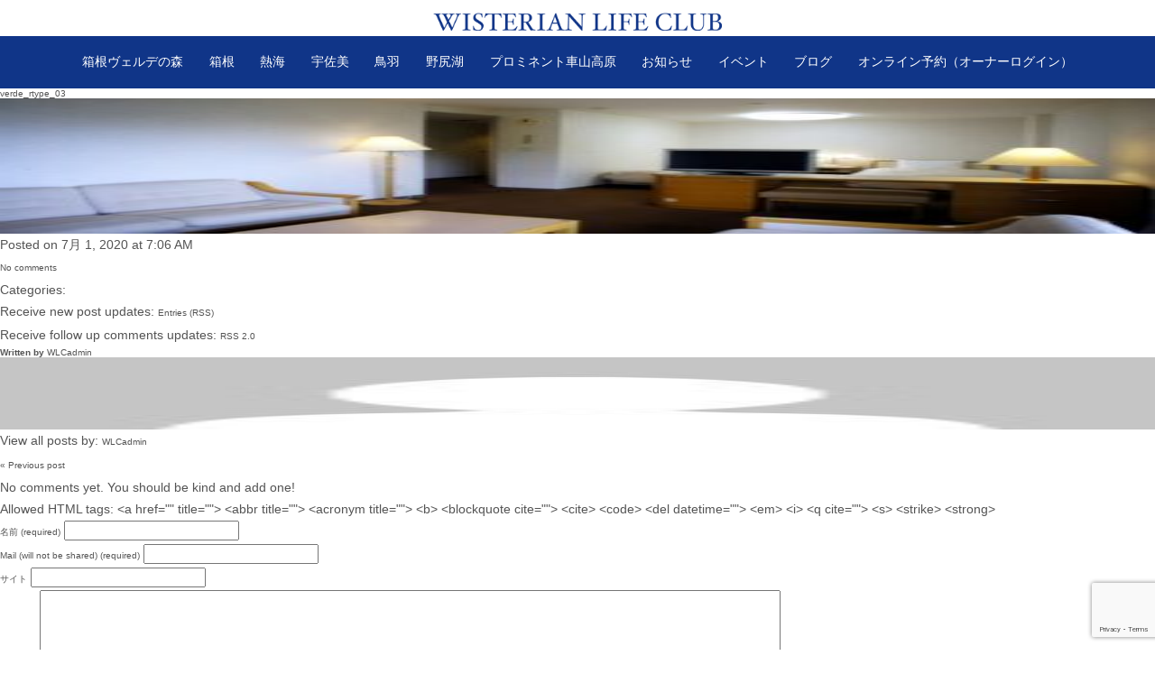

--- FILE ---
content_type: text/html; charset=UTF-8
request_url: https://wlc-gs.com/verd_room_post/%E6%B4%8B%E5%AE%A4%EF%BC%88%E6%9D%B1%E9%A4%A8%EF%BC%89/verde_rtype_03/
body_size: 11245
content:
<!DOCTYPE html>
<html lang="ja">
  <head>
    <!-- Google Tag Manager -->
    <script>(function(w,d,s,l,i){w[l]=w[l]||[];w[l].push({'gtm.start':
    new Date().getTime(),event:'gtm.js'});var f=d.getElementsByTagName(s)[0],
    j=d.createElement(s),dl=l!='dataLayer'?'&l='+l:'';j.async=true;j.src=
    'https://www.googletagmanager.com/gtm.js?id='+i+dl;f.parentNode.insertBefore(j,f);
    })(window,document,'script','dataLayer','GTM-TWNCFPZ');</script>
    <!-- End Google Tag Manager -->
    <meta charset="UTF-8" />
    <title>ウィスタリアンライフクラブ</title>
    <meta content="width=device-width, initial-scale=1.0" name="viewport" />
    <meta name="description" content="verde_rtype_03 | ウィスタリアンライフクラブウィスタリアンライフクラブとは ウィスタリアンライフクラブは会員制リゾートクラブです。国内有数のリゾート地、箱根・熱海・宇佐美・鳥羽・車山高原に宿泊施設がございます。">
    <link href="https://wlc-gs.com/wp-content/themes/wlc/favicon.ico" rel="icon" />
    <link href="https://wlc-gs.com/wp-content/themes/wlc/library/css/style.css?20250828" rel="stylesheet" />
    <link href="//cdn.jsdelivr.net/npm/slick-carousel@1.8.1/slick/slick.css" rel="stylesheet" type="text/css" />
    <script>
      (function(d) {
        var config = {
          kitId: 'gjm2mvj',
          scriptTimeout: 3000,
          async: true
        },
        h=d.documentElement,t=setTimeout(function(){h.className=h.className.replace(/\bwf-loading\b/g,"")+" wf-inactive";},config.scriptTimeout),tk=d.createElement("script"),f=false,s=d.getElementsByTagName("script")[0],a;h.className+=" wf-loading";tk.src='https://use.typekit.net/'+config.kitId+'.js';tk.async=true;tk.onload=tk.onreadystatechange=function(){a=this.readyState;if(f||a&&a!="complete"&&a!="loaded")return;f=true;clearTimeout(t);try{Typekit.load(config)}catch(e){}};s.parentNode.insertBefore(tk,s)
      })(document);
    </script>
    
		<!-- All in One SEO 4.4.4 - aioseo.com -->
		<meta name="robots" content="max-image-preview:large" />
		<link rel="canonical" href="https://wlc-gs.com/verd_room_post/%e6%b4%8b%e5%ae%a4%ef%bc%88%e6%9d%b1%e9%a4%a8%ef%bc%89/verde_rtype_03/" />
		<meta name="generator" content="All in One SEO (AIOSEO) 4.4.4" />
		<meta property="og:locale" content="ja_JP" />
		<meta property="og:site_name" content="ウィスタリアンライフクラブ | Wisterian Life Club" />
		<meta property="og:type" content="article" />
		<meta property="og:title" content="verde_rtype_03 | ウィスタリアンライフクラブ" />
		<meta property="og:url" content="https://wlc-gs.com/verd_room_post/%e6%b4%8b%e5%ae%a4%ef%bc%88%e6%9d%b1%e9%a4%a8%ef%bc%89/verde_rtype_03/" />
		<meta property="article:published_time" content="2020-06-30T22:06:00+00:00" />
		<meta property="article:modified_time" content="2023-12-22T07:20:52+00:00" />
		<meta name="twitter:card" content="summary_large_image" />
		<meta name="twitter:title" content="verde_rtype_03 | ウィスタリアンライフクラブ" />
		<script type="application/ld+json" class="aioseo-schema">
			{"@context":"https:\/\/schema.org","@graph":[{"@type":"BreadcrumbList","@id":"https:\/\/wlc-gs.com\/verd_room_post\/%e6%b4%8b%e5%ae%a4%ef%bc%88%e6%9d%b1%e9%a4%a8%ef%bc%89\/verde_rtype_03\/#breadcrumblist","itemListElement":[{"@type":"ListItem","@id":"https:\/\/wlc-gs.com\/#listItem","position":1,"item":{"@type":"WebPage","@id":"https:\/\/wlc-gs.com\/","name":"\u30db\u30fc\u30e0","description":"Wisterian Life Club","url":"https:\/\/wlc-gs.com\/"},"nextItem":"https:\/\/wlc-gs.com\/verd_room_post\/%e6%b4%8b%e5%ae%a4%ef%bc%88%e6%9d%b1%e9%a4%a8%ef%bc%89\/verde_rtype_03\/#listItem"},{"@type":"ListItem","@id":"https:\/\/wlc-gs.com\/verd_room_post\/%e6%b4%8b%e5%ae%a4%ef%bc%88%e6%9d%b1%e9%a4%a8%ef%bc%89\/verde_rtype_03\/#listItem","position":2,"item":{"@type":"WebPage","@id":"https:\/\/wlc-gs.com\/verd_room_post\/%e6%b4%8b%e5%ae%a4%ef%bc%88%e6%9d%b1%e9%a4%a8%ef%bc%89\/verde_rtype_03\/","name":"verde_rtype_03","url":"https:\/\/wlc-gs.com\/verd_room_post\/%e6%b4%8b%e5%ae%a4%ef%bc%88%e6%9d%b1%e9%a4%a8%ef%bc%89\/verde_rtype_03\/"},"previousItem":"https:\/\/wlc-gs.com\/#listItem"}]},{"@type":"ItemPage","@id":"https:\/\/wlc-gs.com\/verd_room_post\/%e6%b4%8b%e5%ae%a4%ef%bc%88%e6%9d%b1%e9%a4%a8%ef%bc%89\/verde_rtype_03\/#itempage","url":"https:\/\/wlc-gs.com\/verd_room_post\/%e6%b4%8b%e5%ae%a4%ef%bc%88%e6%9d%b1%e9%a4%a8%ef%bc%89\/verde_rtype_03\/","name":"verde_rtype_03 | \u30a6\u30a3\u30b9\u30bf\u30ea\u30a2\u30f3\u30e9\u30a4\u30d5\u30af\u30e9\u30d6","inLanguage":"ja","isPartOf":{"@id":"https:\/\/wlc-gs.com\/#website"},"breadcrumb":{"@id":"https:\/\/wlc-gs.com\/verd_room_post\/%e6%b4%8b%e5%ae%a4%ef%bc%88%e6%9d%b1%e9%a4%a8%ef%bc%89\/verde_rtype_03\/#breadcrumblist"},"author":{"@id":"https:\/\/wlc-gs.com\/author\/wlcadmin\/#author"},"creator":{"@id":"https:\/\/wlc-gs.com\/author\/wlcadmin\/#author"},"datePublished":"2020-06-30T22:06:00+09:00","dateModified":"2023-12-22T07:20:52+09:00"},{"@type":"Organization","@id":"https:\/\/wlc-gs.com\/#organization","name":"\u30a6\u30a3\u30b9\u30bf\u30ea\u30a2\u30f3\u30e9\u30a4\u30d5\u30af\u30e9\u30d6","url":"https:\/\/wlc-gs.com\/"},{"@type":"Person","@id":"https:\/\/wlc-gs.com\/author\/wlcadmin\/#author","url":"https:\/\/wlc-gs.com\/author\/wlcadmin\/","name":"WLCadmin","image":{"@type":"ImageObject","@id":"https:\/\/wlc-gs.com\/verd_room_post\/%e6%b4%8b%e5%ae%a4%ef%bc%88%e6%9d%b1%e9%a4%a8%ef%bc%89\/verde_rtype_03\/#authorImage","url":"https:\/\/secure.gravatar.com\/avatar\/b184b65e0072c99ecb634dad2f3f9355a524c76b98ab1c736ff4defb58f0de49?s=96&d=mm&r=g","width":96,"height":96,"caption":"WLCadmin"}},{"@type":"WebSite","@id":"https:\/\/wlc-gs.com\/#website","url":"https:\/\/wlc-gs.com\/","name":"\u3010\u516c\u5f0f\u3011\u30a6\u30a3\u30b9\u30bf\u30ea\u30a2\u30f3\u30e9\u30a4\u30d5\u30af\u30e9\u30d6","alternateName":"\u3010\u516c\u5f0f\u3011\u30a6\u30a3\u30b9\u30bf\u30ea\u30a2\u30f3\u30e9\u30a4\u30d5\u30af\u30e9\u30d6","description":"Wisterian Life Club","inLanguage":"ja","publisher":{"@id":"https:\/\/wlc-gs.com\/#organization"}}]}
		</script>
		<!-- All in One SEO -->

<link rel="alternate" title="oEmbed (JSON)" type="application/json+oembed" href="https://wlc-gs.com/wp-json/oembed/1.0/embed?url=https%3A%2F%2Fwlc-gs.com%2Fverd_room_post%2F%25e6%25b4%258b%25e5%25ae%25a4%25ef%25bc%2588%25e6%259d%25b1%25e9%25a4%25a8%25ef%25bc%2589%2Fverde_rtype_03%2F" />
<link rel="alternate" title="oEmbed (XML)" type="text/xml+oembed" href="https://wlc-gs.com/wp-json/oembed/1.0/embed?url=https%3A%2F%2Fwlc-gs.com%2Fverd_room_post%2F%25e6%25b4%258b%25e5%25ae%25a4%25ef%25bc%2588%25e6%259d%25b1%25e9%25a4%25a8%25ef%25bc%2589%2Fverde_rtype_03%2F&#038;format=xml" />
<style id='wp-img-auto-sizes-contain-inline-css' type='text/css'>
img:is([sizes=auto i],[sizes^="auto," i]){contain-intrinsic-size:3000px 1500px}
/*# sourceURL=wp-img-auto-sizes-contain-inline-css */
</style>
<style id='wp-emoji-styles-inline-css' type='text/css'>

	img.wp-smiley, img.emoji {
		display: inline !important;
		border: none !important;
		box-shadow: none !important;
		height: 1em !important;
		width: 1em !important;
		margin: 0 0.07em !important;
		vertical-align: -0.1em !important;
		background: none !important;
		padding: 0 !important;
	}
/*# sourceURL=wp-emoji-styles-inline-css */
</style>
<style id='wp-block-library-inline-css' type='text/css'>
:root{--wp-block-synced-color:#7a00df;--wp-block-synced-color--rgb:122,0,223;--wp-bound-block-color:var(--wp-block-synced-color);--wp-editor-canvas-background:#ddd;--wp-admin-theme-color:#007cba;--wp-admin-theme-color--rgb:0,124,186;--wp-admin-theme-color-darker-10:#006ba1;--wp-admin-theme-color-darker-10--rgb:0,107,160.5;--wp-admin-theme-color-darker-20:#005a87;--wp-admin-theme-color-darker-20--rgb:0,90,135;--wp-admin-border-width-focus:2px}@media (min-resolution:192dpi){:root{--wp-admin-border-width-focus:1.5px}}.wp-element-button{cursor:pointer}:root .has-very-light-gray-background-color{background-color:#eee}:root .has-very-dark-gray-background-color{background-color:#313131}:root .has-very-light-gray-color{color:#eee}:root .has-very-dark-gray-color{color:#313131}:root .has-vivid-green-cyan-to-vivid-cyan-blue-gradient-background{background:linear-gradient(135deg,#00d084,#0693e3)}:root .has-purple-crush-gradient-background{background:linear-gradient(135deg,#34e2e4,#4721fb 50%,#ab1dfe)}:root .has-hazy-dawn-gradient-background{background:linear-gradient(135deg,#faaca8,#dad0ec)}:root .has-subdued-olive-gradient-background{background:linear-gradient(135deg,#fafae1,#67a671)}:root .has-atomic-cream-gradient-background{background:linear-gradient(135deg,#fdd79a,#004a59)}:root .has-nightshade-gradient-background{background:linear-gradient(135deg,#330968,#31cdcf)}:root .has-midnight-gradient-background{background:linear-gradient(135deg,#020381,#2874fc)}:root{--wp--preset--font-size--normal:16px;--wp--preset--font-size--huge:42px}.has-regular-font-size{font-size:1em}.has-larger-font-size{font-size:2.625em}.has-normal-font-size{font-size:var(--wp--preset--font-size--normal)}.has-huge-font-size{font-size:var(--wp--preset--font-size--huge)}.has-text-align-center{text-align:center}.has-text-align-left{text-align:left}.has-text-align-right{text-align:right}.has-fit-text{white-space:nowrap!important}#end-resizable-editor-section{display:none}.aligncenter{clear:both}.items-justified-left{justify-content:flex-start}.items-justified-center{justify-content:center}.items-justified-right{justify-content:flex-end}.items-justified-space-between{justify-content:space-between}.screen-reader-text{border:0;clip-path:inset(50%);height:1px;margin:-1px;overflow:hidden;padding:0;position:absolute;width:1px;word-wrap:normal!important}.screen-reader-text:focus{background-color:#ddd;clip-path:none;color:#444;display:block;font-size:1em;height:auto;left:5px;line-height:normal;padding:15px 23px 14px;text-decoration:none;top:5px;width:auto;z-index:100000}html :where(.has-border-color){border-style:solid}html :where([style*=border-top-color]){border-top-style:solid}html :where([style*=border-right-color]){border-right-style:solid}html :where([style*=border-bottom-color]){border-bottom-style:solid}html :where([style*=border-left-color]){border-left-style:solid}html :where([style*=border-width]){border-style:solid}html :where([style*=border-top-width]){border-top-style:solid}html :where([style*=border-right-width]){border-right-style:solid}html :where([style*=border-bottom-width]){border-bottom-style:solid}html :where([style*=border-left-width]){border-left-style:solid}html :where(img[class*=wp-image-]){height:auto;max-width:100%}:where(figure){margin:0 0 1em}html :where(.is-position-sticky){--wp-admin--admin-bar--position-offset:var(--wp-admin--admin-bar--height,0px)}@media screen and (max-width:600px){html :where(.is-position-sticky){--wp-admin--admin-bar--position-offset:0px}}

/*# sourceURL=wp-block-library-inline-css */
</style><style id='wp-block-archives-inline-css' type='text/css'>
.wp-block-archives{box-sizing:border-box}.wp-block-archives-dropdown label{display:block}
/*# sourceURL=https://wlc-gs.com/wp-includes/blocks/archives/style.min.css */
</style>
<style id='wp-block-categories-inline-css' type='text/css'>
.wp-block-categories{box-sizing:border-box}.wp-block-categories.alignleft{margin-right:2em}.wp-block-categories.alignright{margin-left:2em}.wp-block-categories.wp-block-categories-dropdown.aligncenter{text-align:center}.wp-block-categories .wp-block-categories__label{display:block;width:100%}
/*# sourceURL=https://wlc-gs.com/wp-includes/blocks/categories/style.min.css */
</style>
<style id='wp-block-heading-inline-css' type='text/css'>
h1:where(.wp-block-heading).has-background,h2:where(.wp-block-heading).has-background,h3:where(.wp-block-heading).has-background,h4:where(.wp-block-heading).has-background,h5:where(.wp-block-heading).has-background,h6:where(.wp-block-heading).has-background{padding:1.25em 2.375em}h1.has-text-align-left[style*=writing-mode]:where([style*=vertical-lr]),h1.has-text-align-right[style*=writing-mode]:where([style*=vertical-rl]),h2.has-text-align-left[style*=writing-mode]:where([style*=vertical-lr]),h2.has-text-align-right[style*=writing-mode]:where([style*=vertical-rl]),h3.has-text-align-left[style*=writing-mode]:where([style*=vertical-lr]),h3.has-text-align-right[style*=writing-mode]:where([style*=vertical-rl]),h4.has-text-align-left[style*=writing-mode]:where([style*=vertical-lr]),h4.has-text-align-right[style*=writing-mode]:where([style*=vertical-rl]),h5.has-text-align-left[style*=writing-mode]:where([style*=vertical-lr]),h5.has-text-align-right[style*=writing-mode]:where([style*=vertical-rl]),h6.has-text-align-left[style*=writing-mode]:where([style*=vertical-lr]),h6.has-text-align-right[style*=writing-mode]:where([style*=vertical-rl]){rotate:180deg}
/*# sourceURL=https://wlc-gs.com/wp-includes/blocks/heading/style.min.css */
</style>
<style id='wp-block-group-inline-css' type='text/css'>
.wp-block-group{box-sizing:border-box}:where(.wp-block-group.wp-block-group-is-layout-constrained){position:relative}
/*# sourceURL=https://wlc-gs.com/wp-includes/blocks/group/style.min.css */
</style>
<style id='global-styles-inline-css' type='text/css'>
:root{--wp--preset--aspect-ratio--square: 1;--wp--preset--aspect-ratio--4-3: 4/3;--wp--preset--aspect-ratio--3-4: 3/4;--wp--preset--aspect-ratio--3-2: 3/2;--wp--preset--aspect-ratio--2-3: 2/3;--wp--preset--aspect-ratio--16-9: 16/9;--wp--preset--aspect-ratio--9-16: 9/16;--wp--preset--color--black: #000000;--wp--preset--color--cyan-bluish-gray: #abb8c3;--wp--preset--color--white: #ffffff;--wp--preset--color--pale-pink: #f78da7;--wp--preset--color--vivid-red: #cf2e2e;--wp--preset--color--luminous-vivid-orange: #ff6900;--wp--preset--color--luminous-vivid-amber: #fcb900;--wp--preset--color--light-green-cyan: #7bdcb5;--wp--preset--color--vivid-green-cyan: #00d084;--wp--preset--color--pale-cyan-blue: #8ed1fc;--wp--preset--color--vivid-cyan-blue: #0693e3;--wp--preset--color--vivid-purple: #9b51e0;--wp--preset--gradient--vivid-cyan-blue-to-vivid-purple: linear-gradient(135deg,rgb(6,147,227) 0%,rgb(155,81,224) 100%);--wp--preset--gradient--light-green-cyan-to-vivid-green-cyan: linear-gradient(135deg,rgb(122,220,180) 0%,rgb(0,208,130) 100%);--wp--preset--gradient--luminous-vivid-amber-to-luminous-vivid-orange: linear-gradient(135deg,rgb(252,185,0) 0%,rgb(255,105,0) 100%);--wp--preset--gradient--luminous-vivid-orange-to-vivid-red: linear-gradient(135deg,rgb(255,105,0) 0%,rgb(207,46,46) 100%);--wp--preset--gradient--very-light-gray-to-cyan-bluish-gray: linear-gradient(135deg,rgb(238,238,238) 0%,rgb(169,184,195) 100%);--wp--preset--gradient--cool-to-warm-spectrum: linear-gradient(135deg,rgb(74,234,220) 0%,rgb(151,120,209) 20%,rgb(207,42,186) 40%,rgb(238,44,130) 60%,rgb(251,105,98) 80%,rgb(254,248,76) 100%);--wp--preset--gradient--blush-light-purple: linear-gradient(135deg,rgb(255,206,236) 0%,rgb(152,150,240) 100%);--wp--preset--gradient--blush-bordeaux: linear-gradient(135deg,rgb(254,205,165) 0%,rgb(254,45,45) 50%,rgb(107,0,62) 100%);--wp--preset--gradient--luminous-dusk: linear-gradient(135deg,rgb(255,203,112) 0%,rgb(199,81,192) 50%,rgb(65,88,208) 100%);--wp--preset--gradient--pale-ocean: linear-gradient(135deg,rgb(255,245,203) 0%,rgb(182,227,212) 50%,rgb(51,167,181) 100%);--wp--preset--gradient--electric-grass: linear-gradient(135deg,rgb(202,248,128) 0%,rgb(113,206,126) 100%);--wp--preset--gradient--midnight: linear-gradient(135deg,rgb(2,3,129) 0%,rgb(40,116,252) 100%);--wp--preset--font-size--small: 13px;--wp--preset--font-size--medium: 20px;--wp--preset--font-size--large: 36px;--wp--preset--font-size--x-large: 42px;--wp--preset--spacing--20: 0.44rem;--wp--preset--spacing--30: 0.67rem;--wp--preset--spacing--40: 1rem;--wp--preset--spacing--50: 1.5rem;--wp--preset--spacing--60: 2.25rem;--wp--preset--spacing--70: 3.38rem;--wp--preset--spacing--80: 5.06rem;--wp--preset--shadow--natural: 6px 6px 9px rgba(0, 0, 0, 0.2);--wp--preset--shadow--deep: 12px 12px 50px rgba(0, 0, 0, 0.4);--wp--preset--shadow--sharp: 6px 6px 0px rgba(0, 0, 0, 0.2);--wp--preset--shadow--outlined: 6px 6px 0px -3px rgb(255, 255, 255), 6px 6px rgb(0, 0, 0);--wp--preset--shadow--crisp: 6px 6px 0px rgb(0, 0, 0);}:where(.is-layout-flex){gap: 0.5em;}:where(.is-layout-grid){gap: 0.5em;}body .is-layout-flex{display: flex;}.is-layout-flex{flex-wrap: wrap;align-items: center;}.is-layout-flex > :is(*, div){margin: 0;}body .is-layout-grid{display: grid;}.is-layout-grid > :is(*, div){margin: 0;}:where(.wp-block-columns.is-layout-flex){gap: 2em;}:where(.wp-block-columns.is-layout-grid){gap: 2em;}:where(.wp-block-post-template.is-layout-flex){gap: 1.25em;}:where(.wp-block-post-template.is-layout-grid){gap: 1.25em;}.has-black-color{color: var(--wp--preset--color--black) !important;}.has-cyan-bluish-gray-color{color: var(--wp--preset--color--cyan-bluish-gray) !important;}.has-white-color{color: var(--wp--preset--color--white) !important;}.has-pale-pink-color{color: var(--wp--preset--color--pale-pink) !important;}.has-vivid-red-color{color: var(--wp--preset--color--vivid-red) !important;}.has-luminous-vivid-orange-color{color: var(--wp--preset--color--luminous-vivid-orange) !important;}.has-luminous-vivid-amber-color{color: var(--wp--preset--color--luminous-vivid-amber) !important;}.has-light-green-cyan-color{color: var(--wp--preset--color--light-green-cyan) !important;}.has-vivid-green-cyan-color{color: var(--wp--preset--color--vivid-green-cyan) !important;}.has-pale-cyan-blue-color{color: var(--wp--preset--color--pale-cyan-blue) !important;}.has-vivid-cyan-blue-color{color: var(--wp--preset--color--vivid-cyan-blue) !important;}.has-vivid-purple-color{color: var(--wp--preset--color--vivid-purple) !important;}.has-black-background-color{background-color: var(--wp--preset--color--black) !important;}.has-cyan-bluish-gray-background-color{background-color: var(--wp--preset--color--cyan-bluish-gray) !important;}.has-white-background-color{background-color: var(--wp--preset--color--white) !important;}.has-pale-pink-background-color{background-color: var(--wp--preset--color--pale-pink) !important;}.has-vivid-red-background-color{background-color: var(--wp--preset--color--vivid-red) !important;}.has-luminous-vivid-orange-background-color{background-color: var(--wp--preset--color--luminous-vivid-orange) !important;}.has-luminous-vivid-amber-background-color{background-color: var(--wp--preset--color--luminous-vivid-amber) !important;}.has-light-green-cyan-background-color{background-color: var(--wp--preset--color--light-green-cyan) !important;}.has-vivid-green-cyan-background-color{background-color: var(--wp--preset--color--vivid-green-cyan) !important;}.has-pale-cyan-blue-background-color{background-color: var(--wp--preset--color--pale-cyan-blue) !important;}.has-vivid-cyan-blue-background-color{background-color: var(--wp--preset--color--vivid-cyan-blue) !important;}.has-vivid-purple-background-color{background-color: var(--wp--preset--color--vivid-purple) !important;}.has-black-border-color{border-color: var(--wp--preset--color--black) !important;}.has-cyan-bluish-gray-border-color{border-color: var(--wp--preset--color--cyan-bluish-gray) !important;}.has-white-border-color{border-color: var(--wp--preset--color--white) !important;}.has-pale-pink-border-color{border-color: var(--wp--preset--color--pale-pink) !important;}.has-vivid-red-border-color{border-color: var(--wp--preset--color--vivid-red) !important;}.has-luminous-vivid-orange-border-color{border-color: var(--wp--preset--color--luminous-vivid-orange) !important;}.has-luminous-vivid-amber-border-color{border-color: var(--wp--preset--color--luminous-vivid-amber) !important;}.has-light-green-cyan-border-color{border-color: var(--wp--preset--color--light-green-cyan) !important;}.has-vivid-green-cyan-border-color{border-color: var(--wp--preset--color--vivid-green-cyan) !important;}.has-pale-cyan-blue-border-color{border-color: var(--wp--preset--color--pale-cyan-blue) !important;}.has-vivid-cyan-blue-border-color{border-color: var(--wp--preset--color--vivid-cyan-blue) !important;}.has-vivid-purple-border-color{border-color: var(--wp--preset--color--vivid-purple) !important;}.has-vivid-cyan-blue-to-vivid-purple-gradient-background{background: var(--wp--preset--gradient--vivid-cyan-blue-to-vivid-purple) !important;}.has-light-green-cyan-to-vivid-green-cyan-gradient-background{background: var(--wp--preset--gradient--light-green-cyan-to-vivid-green-cyan) !important;}.has-luminous-vivid-amber-to-luminous-vivid-orange-gradient-background{background: var(--wp--preset--gradient--luminous-vivid-amber-to-luminous-vivid-orange) !important;}.has-luminous-vivid-orange-to-vivid-red-gradient-background{background: var(--wp--preset--gradient--luminous-vivid-orange-to-vivid-red) !important;}.has-very-light-gray-to-cyan-bluish-gray-gradient-background{background: var(--wp--preset--gradient--very-light-gray-to-cyan-bluish-gray) !important;}.has-cool-to-warm-spectrum-gradient-background{background: var(--wp--preset--gradient--cool-to-warm-spectrum) !important;}.has-blush-light-purple-gradient-background{background: var(--wp--preset--gradient--blush-light-purple) !important;}.has-blush-bordeaux-gradient-background{background: var(--wp--preset--gradient--blush-bordeaux) !important;}.has-luminous-dusk-gradient-background{background: var(--wp--preset--gradient--luminous-dusk) !important;}.has-pale-ocean-gradient-background{background: var(--wp--preset--gradient--pale-ocean) !important;}.has-electric-grass-gradient-background{background: var(--wp--preset--gradient--electric-grass) !important;}.has-midnight-gradient-background{background: var(--wp--preset--gradient--midnight) !important;}.has-small-font-size{font-size: var(--wp--preset--font-size--small) !important;}.has-medium-font-size{font-size: var(--wp--preset--font-size--medium) !important;}.has-large-font-size{font-size: var(--wp--preset--font-size--large) !important;}.has-x-large-font-size{font-size: var(--wp--preset--font-size--x-large) !important;}
/*# sourceURL=global-styles-inline-css */
</style>

<style id='classic-theme-styles-inline-css' type='text/css'>
/*! This file is auto-generated */
.wp-block-button__link{color:#fff;background-color:#32373c;border-radius:9999px;box-shadow:none;text-decoration:none;padding:calc(.667em + 2px) calc(1.333em + 2px);font-size:1.125em}.wp-block-file__button{background:#32373c;color:#fff;text-decoration:none}
/*# sourceURL=/wp-includes/css/classic-themes.min.css */
</style>
<link rel='stylesheet' id='contact-form-7-css' href='https://wlc-gs.com/wp-content/plugins/contact-form-7/includes/css/styles.css?ver=6.0.6' type='text/css' media='all' />
<link rel='stylesheet' id='wp-pagenavi-css' href='https://wlc-gs.com/wp-content/plugins/wp-pagenavi/pagenavi-css.css?ver=2.70' type='text/css' media='all' />
<link rel='stylesheet' id='UserAccessManagerLoginForm-css' href='https://wlc-gs.com/wp-content/plugins/user-access-manager/assets/css/uamLoginForm.css?ver=2.2.25' type='text/css' media='screen' />
<link rel="https://api.w.org/" href="https://wlc-gs.com/wp-json/" /><link rel="alternate" title="JSON" type="application/json" href="https://wlc-gs.com/wp-json/wp/v2/media/986" /><link rel="EditURI" type="application/rsd+xml" title="RSD" href="https://wlc-gs.com/xmlrpc.php?rsd" />
<!--built on the Whiteboard Framework-->
<link rel='shortlink' href='https://wlc-gs.com/?p=986' />

    
        
  </head>
  
  <body>
    <!-- Google Tag Manager (noscript) -->
    <noscript><iframe src="https://www.googletagmanager.com/ns.html?id=GTM-TWNCFPZ"
    height="0" width="0" style="display:none;visibility:hidden"></iframe></noscript>
    <!-- End Google Tag Manager (noscript) -->
    <header class="l-header">

      

  <div class="l-header-logo l-header-logo-common">
      <a href="https://wlc-gs.com" class="l-header-logo-img" ><img class="u-NoneSp" src="https://wlc-gs.com/wp-content/themes/wlc/library/image/logo/header_logo.png" /></a>
  </div>
    

      
  <div class="l-header-navi u-flex-vertical">
  <div class="l-header-menu-wrap">
    <ul class="u-flex-vertical">
      <li class="u-NonePc">
        <a href="https://wlc-gs.com/">WISTERIAN LIFE CLUB (TOP)</a>
      </li>
      <li>
        <a href="https://wlc-gs.com/verde/">箱根ヴェルデの森</a>
      </li>
      <li>
        <a href="https://wlc-gs.com/hakone/">箱根</a>
      </li>
      <li>
        <a href="https://wlc-gs.com/atami/">熱海</a>
      </li>
      <li>
        <a href="https://wlc-gs.com/usami/">宇佐美</a>
      </li>
      <li>
        <a href="https://wlc-gs.com/toba/">鳥羽</a>
      </li>
      <li>
        <a href="https://wlc-gs.com/nojiriko/">野尻湖</a>
      </li>
      <li>
        <a href="https://wlc-gs.com/kurumayama/">プロミネント車山高原</a>
      </li>
      <li>
        <a href="https://wlc-gs.com/info/">お知らせ</a>
      </li>
      <li>
        <a href="https://wlc-gs.com/event/">イベント</a>
      </li>
      <li>
        <a href="https://wlc-gs.com/blog/">ブログ</a>
      </li>
      <li>
        <a href="https://wlc-gs.com/page-booking-ask-o/">オンライン予約（オーナーログイン）</a>
      </li>
    </ul>
  </div>
</div>
<div class="header_sp_nav_wrap">
  <div class="header_sp_nav u-NonePc">
    <span class="nav_line nav_line1"></span><span class="nav_line nav_line2"></span><span class="nav_line nav_line3"></span>
  </div>
</div>

<!--   <div class="header_bunner_wrap">

  </div> -->

<div id="content">
			<div id="post-986" class="post post-986 attachment type-attachment status-inherit hentry">

			<article>
				<h1><a href="https://wlc-gs.com/verd_room_post/%e6%b4%8b%e5%ae%a4%ef%bc%88%e6%9d%b1%e9%a4%a8%ef%bc%89/verde_rtype_03/" title="verde_rtype_03" rel="bookmark">verde_rtype_03</a></h1>
												<div class="post-content">
					<p class="attachment"><a href='https://wlc-gs.com/wp-content/uploads/2020/06/verde_rtype_03.jpg'><img decoding="async" width="300" height="150" src="https://wlc-gs.com/wp-content/uploads/2020/06/verde_rtype_03-300x150.jpg" class="attachment-medium size-medium" alt="" srcset="https://wlc-gs.com/wp-content/uploads/2020/06/verde_rtype_03-300x150.jpg 300w, https://wlc-gs.com/wp-content/uploads/2020/06/verde_rtype_03-1024x512.jpg 1024w, https://wlc-gs.com/wp-content/uploads/2020/06/verde_rtype_03-768x384.jpg 768w, https://wlc-gs.com/wp-content/uploads/2020/06/verde_rtype_03.jpg 1200w" sizes="(max-width: 300px) 100vw, 300px" /></a></p>
									</div><!--.post-content-->
			</article>

			<div id="post-meta">
				<p>Posted on 7月 1, 2020 at 7:06 AM</p>
				<p><a href="https://wlc-gs.com/verd_room_post/%e6%b4%8b%e5%ae%a4%ef%bc%88%e6%9d%b1%e9%a4%a8%ef%bc%89/verde_rtype_03/#respond" class="comments-link" >No comments</a> </p>
				<p> Categories: </p>
				<p></p>
				<p>Receive new post updates: <a href="https://wlc-gs.com/feed/" rel="nofollow">Entries (RSS)</a></p>
				<p>Receive follow up comments updates: <a href="https://wlc-gs.com/verd_room_post/%e6%b4%8b%e5%ae%a4%ef%bc%88%e6%9d%b1%e9%a4%a8%ef%bc%89/verde_rtype_03/feed/">RSS 2.0</a></p>
			</div><!--#post-meta-->

						<div id="post-author">
				<h3>Written by <a href="https://wlc-gs.com/author/wlcadmin/" title="WLCadmin の投稿" rel="author">WLCadmin</a></h3>
				<p class="gravatar"><img alt='' src='https://secure.gravatar.com/avatar/b184b65e0072c99ecb634dad2f3f9355a524c76b98ab1c736ff4defb58f0de49?s=80&#038;d=mm&#038;r=g' srcset='https://secure.gravatar.com/avatar/b184b65e0072c99ecb634dad2f3f9355a524c76b98ab1c736ff4defb58f0de49?s=160&#038;d=mm&#038;r=g 2x' class='avatar avatar-80 photo' height='80' width='80' decoding='async'/></p>
				<div id="authorDescription">
					 
					<div id="author-link">
						<p>View all posts by: <a href="https://wlc-gs.com/author/wlcadmin/" title="WLCadmin の投稿" rel="author">WLCadmin</a></p>
					</div><!--#author-link-->
				</div><!--#author-description -->
			</div><!--#post-author-->

		</div><!-- #post-## -->

		<div class="newer-older">
			<p class="older"><a href="https://wlc-gs.com/verd_room_post/%e6%b4%8b%e5%ae%a4%ef%bc%88%e6%9d%b1%e9%a4%a8%ef%bc%89/" rel="prev">&laquo; Previous post</a>			<p class="newer"></p>
		</div><!--.newer-older-->

		<div id="comments">
	<!-- Prevents loading the file directly -->
		
	<!-- Password Required -->
		
	 <!-- variable for alternating comment styles -->
		    <p>No comments yet. You should be kind and add one!</p>
		
	<div id="comments-form">
									<form action="https://wlc-gs.com/wp-comments-post.php" method="post" id="commentform">
								            	<p>Allowed HTML tags: &lt;a href=&quot;&quot; title=&quot;&quot;&gt; &lt;abbr title=&quot;&quot;&gt; &lt;acronym title=&quot;&quot;&gt; &lt;b&gt; &lt;blockquote cite=&quot;&quot;&gt; &lt;cite&gt; &lt;code&gt; &lt;del datetime=&quot;&quot;&gt; &lt;em&gt; &lt;i&gt; &lt;q cite=&quot;&quot;&gt; &lt;s&gt; &lt;strike&gt; &lt;strong&gt; </p>
			            	<p>
								<label for="author"><small>名前 (required)</small></label>
								<input type="text" name="author" id="author" value="" size="22" tabindex="1" />
							</p>
							<p>
								<label for="email"><small>Mail (will not be shared) (required)</small></label>
								<input type="text" name="email" id="email" value="" size="22" tabindex="2" />
							</p>
							<p>
								<label for="url"><small>サイト</small></label>
								<input type="text" name="url" id="url" value="" size="22" tabindex="3" />
							</p>
													<p>
								<label for="comment"><small>コメント</small></label>
								<textarea name="comment" id="comment" cols="100%" rows="10" tabindex="4"></textarea>
							</p>
							<p>
								<input name="submit" type="submit" id="submit" tabindex="5" value="Submit Comment" />
								<input type="hidden" name="comment_post_ID" value="986" />
							</p>
				         			     </form>
				<p><small>By submitting a comment you grant ウィスタリアンライフクラブ a perpetual license to reproduce your words and name/web site in attribution. Inappropriate and irrelevant comments will be removed at an admin’s discretion. Your email is used for verification purposes only, it will never be shared.</small></p>
						</div><!--#commentsForm-->
</div><!--#comments-->
	</div><!--#content-->
<div id="sidebar">
		<div class="widget-area widget-sidebar"><ul><div class="wp-block-group"><div class="wp-block-group__inner-container is-layout-flow wp-block-group-is-layout-flow"><h2 class="wp-block-heading">アーカイブ</h2><ul class="wp-block-archives-list wp-block-archives">	<li><a href='https://wlc-gs.com/2025/11/'>2025年11月</a></li>
	<li><a href='https://wlc-gs.com/2024/07/'>2024年7月</a></li>
	<li><a href='https://wlc-gs.com/2024/03/'>2024年3月</a></li>
</ul></div></div></ul></div><div class="widget-area widget-sidebar"><ul><div class="wp-block-group"><div class="wp-block-group__inner-container is-layout-flow wp-block-group-is-layout-flow"><h2 class="wp-block-heading">カテゴリー</h2><ul class="wp-block-categories-list wp-block-categories">	<li class="cat-item cat-item-5"><a href="https://wlc-gs.com/category/room_plan/washitu/">和室</a>
</li>
	<li class="cat-item cat-item-4"><a href="https://wlc-gs.com/category/room_plan/wayoushitu/">和洋室</a>
</li>
	<li class="cat-item cat-item-1"><a href="https://wlc-gs.com/category/uncategorized/">未分類</a>
</li>
	<li class="cat-item cat-item-3"><a href="https://wlc-gs.com/category/room_plan/youshitu/">洋室</a>
</li>
</ul></div></div></ul></div></div><!--sidebar-->


    <footer class="l-footer u-flex-vertical">
      <div class="l-footer-copy">
        <ul class="u-flex l-footer-link-wrap">
                      <li class="u-NonePc">
              <a href="https://wlc-gs.com/">WISTERIAN LIFE CLUB (TOP)</a>
            </li>
            <li>
              <a href="https://wlc-gs.com/verde/">箱根ヴェルデの森</a>
            </li>
            <li>
              <a href="https://wlc-gs.com/hakone/">箱根</a>
            </li>
            <li>
              <a href="https://wlc-gs.com/atami/">熱海</a>
            </li>
            <li>
              <a href="https://wlc-gs.com/usami/">宇佐美</a>
            </li>
            <li>
              <a href="https://wlc-gs.com/toba/">鳥羽</a>
            </li>
            <li>
              <a href="https://wlc-gs.com/nojiriko/">野尻湖</a>
            </li>
            <li>
              <a href="https://wlc-gs.com/kurumayama/">プロミネント車山高原</a>
            </li>
          </ul>
          <ul class="u-flex l-footer-link-wrap">
            <li>
              <a href="https://wlc-gs.com/corp/" target="_blank" rel="noopener">グリーン・サービス株式会社</a>
            </li>
            <li>
              <a href="https://wlc-gs.com/policy/">個人情報保護方針  </a>
            </li>
            <li>
              <a href="https://wlc-gs.com/transaction/">特定商取引法に基づく表記</a>
            </li>
                  </ul>
        <p>
          © WISTERIAN LIFE CLUB
        </p>
        <ul class="l-footer-img u-flex-vertical u-jc-ce">

          
          

                                      
              <li>
                <a href="https://www.e-kaiinken.com/"><img src="https://wlc-gs.com/wp-content/uploads/2020/06/banner120_60.gif" /></a>
              </li>


                                    
                    
                      
        </ul>
      </div>
    </footer>
    <script type="speculationrules">
{"prefetch":[{"source":"document","where":{"and":[{"href_matches":"/*"},{"not":{"href_matches":["/wp-*.php","/wp-admin/*","/wp-content/uploads/*","/wp-content/*","/wp-content/plugins/*","/wp-content/themes/wlc/*","/*\\?(.+)"]}},{"not":{"selector_matches":"a[rel~=\"nofollow\"]"}},{"not":{"selector_matches":".no-prefetch, .no-prefetch a"}}]},"eagerness":"conservative"}]}
</script>
<script type="text/javascript" src="https://wlc-gs.com/wp-includes/js/dist/hooks.min.js?ver=dd5603f07f9220ed27f1" id="wp-hooks-js"></script>
<script type="text/javascript" src="https://wlc-gs.com/wp-includes/js/dist/i18n.min.js?ver=c26c3dc7bed366793375" id="wp-i18n-js"></script>
<script type="text/javascript" id="wp-i18n-js-after">
/* <![CDATA[ */
wp.i18n.setLocaleData( { 'text direction\u0004ltr': [ 'ltr' ] } );
//# sourceURL=wp-i18n-js-after
/* ]]> */
</script>
<script type="text/javascript" src="https://wlc-gs.com/wp-content/plugins/contact-form-7/includes/swv/js/index.js?ver=6.0.6" id="swv-js"></script>
<script type="text/javascript" id="contact-form-7-js-translations">
/* <![CDATA[ */
( function( domain, translations ) {
	var localeData = translations.locale_data[ domain ] || translations.locale_data.messages;
	localeData[""].domain = domain;
	wp.i18n.setLocaleData( localeData, domain );
} )( "contact-form-7", {"translation-revision-date":"2025-04-11 06:42:50+0000","generator":"GlotPress\/4.0.1","domain":"messages","locale_data":{"messages":{"":{"domain":"messages","plural-forms":"nplurals=1; plural=0;","lang":"ja_JP"},"This contact form is placed in the wrong place.":["\u3053\u306e\u30b3\u30f3\u30bf\u30af\u30c8\u30d5\u30a9\u30fc\u30e0\u306f\u9593\u9055\u3063\u305f\u4f4d\u7f6e\u306b\u7f6e\u304b\u308c\u3066\u3044\u307e\u3059\u3002"],"Error:":["\u30a8\u30e9\u30fc:"]}},"comment":{"reference":"includes\/js\/index.js"}} );
//# sourceURL=contact-form-7-js-translations
/* ]]> */
</script>
<script type="text/javascript" id="contact-form-7-js-before">
/* <![CDATA[ */
var wpcf7 = {
    "api": {
        "root": "https:\/\/wlc-gs.com\/wp-json\/",
        "namespace": "contact-form-7\/v1"
    }
};
//# sourceURL=contact-form-7-js-before
/* ]]> */
</script>
<script type="text/javascript" src="https://wlc-gs.com/wp-content/plugins/contact-form-7/includes/js/index.js?ver=6.0.6" id="contact-form-7-js"></script>
<script type="text/javascript" src="https://www.google.com/recaptcha/api.js?render=6LcvzCYrAAAAADg3Xd2nWpMTh-uJzbFkWRsyDslF&amp;ver=3.0" id="google-recaptcha-js"></script>
<script type="text/javascript" src="https://wlc-gs.com/wp-includes/js/dist/vendor/wp-polyfill.min.js?ver=3.15.0" id="wp-polyfill-js"></script>
<script type="text/javascript" id="wpcf7-recaptcha-js-before">
/* <![CDATA[ */
var wpcf7_recaptcha = {
    "sitekey": "6LcvzCYrAAAAADg3Xd2nWpMTh-uJzbFkWRsyDslF",
    "actions": {
        "homepage": "homepage",
        "contactform": "contactform"
    }
};
//# sourceURL=wpcf7-recaptcha-js-before
/* ]]> */
</script>
<script type="text/javascript" src="https://wlc-gs.com/wp-content/plugins/contact-form-7/modules/recaptcha/index.js?ver=6.0.6" id="wpcf7-recaptcha-js"></script>
<script id="wp-emoji-settings" type="application/json">
{"baseUrl":"https://s.w.org/images/core/emoji/17.0.2/72x72/","ext":".png","svgUrl":"https://s.w.org/images/core/emoji/17.0.2/svg/","svgExt":".svg","source":{"concatemoji":"https://wlc-gs.com/wp-includes/js/wp-emoji-release.min.js?ver=6.9"}}
</script>
<script type="module">
/* <![CDATA[ */
/*! This file is auto-generated */
const a=JSON.parse(document.getElementById("wp-emoji-settings").textContent),o=(window._wpemojiSettings=a,"wpEmojiSettingsSupports"),s=["flag","emoji"];function i(e){try{var t={supportTests:e,timestamp:(new Date).valueOf()};sessionStorage.setItem(o,JSON.stringify(t))}catch(e){}}function c(e,t,n){e.clearRect(0,0,e.canvas.width,e.canvas.height),e.fillText(t,0,0);t=new Uint32Array(e.getImageData(0,0,e.canvas.width,e.canvas.height).data);e.clearRect(0,0,e.canvas.width,e.canvas.height),e.fillText(n,0,0);const a=new Uint32Array(e.getImageData(0,0,e.canvas.width,e.canvas.height).data);return t.every((e,t)=>e===a[t])}function p(e,t){e.clearRect(0,0,e.canvas.width,e.canvas.height),e.fillText(t,0,0);var n=e.getImageData(16,16,1,1);for(let e=0;e<n.data.length;e++)if(0!==n.data[e])return!1;return!0}function u(e,t,n,a){switch(t){case"flag":return n(e,"\ud83c\udff3\ufe0f\u200d\u26a7\ufe0f","\ud83c\udff3\ufe0f\u200b\u26a7\ufe0f")?!1:!n(e,"\ud83c\udde8\ud83c\uddf6","\ud83c\udde8\u200b\ud83c\uddf6")&&!n(e,"\ud83c\udff4\udb40\udc67\udb40\udc62\udb40\udc65\udb40\udc6e\udb40\udc67\udb40\udc7f","\ud83c\udff4\u200b\udb40\udc67\u200b\udb40\udc62\u200b\udb40\udc65\u200b\udb40\udc6e\u200b\udb40\udc67\u200b\udb40\udc7f");case"emoji":return!a(e,"\ud83e\u1fac8")}return!1}function f(e,t,n,a){let r;const o=(r="undefined"!=typeof WorkerGlobalScope&&self instanceof WorkerGlobalScope?new OffscreenCanvas(300,150):document.createElement("canvas")).getContext("2d",{willReadFrequently:!0}),s=(o.textBaseline="top",o.font="600 32px Arial",{});return e.forEach(e=>{s[e]=t(o,e,n,a)}),s}function r(e){var t=document.createElement("script");t.src=e,t.defer=!0,document.head.appendChild(t)}a.supports={everything:!0,everythingExceptFlag:!0},new Promise(t=>{let n=function(){try{var e=JSON.parse(sessionStorage.getItem(o));if("object"==typeof e&&"number"==typeof e.timestamp&&(new Date).valueOf()<e.timestamp+604800&&"object"==typeof e.supportTests)return e.supportTests}catch(e){}return null}();if(!n){if("undefined"!=typeof Worker&&"undefined"!=typeof OffscreenCanvas&&"undefined"!=typeof URL&&URL.createObjectURL&&"undefined"!=typeof Blob)try{var e="postMessage("+f.toString()+"("+[JSON.stringify(s),u.toString(),c.toString(),p.toString()].join(",")+"));",a=new Blob([e],{type:"text/javascript"});const r=new Worker(URL.createObjectURL(a),{name:"wpTestEmojiSupports"});return void(r.onmessage=e=>{i(n=e.data),r.terminate(),t(n)})}catch(e){}i(n=f(s,u,c,p))}t(n)}).then(e=>{for(const n in e)a.supports[n]=e[n],a.supports.everything=a.supports.everything&&a.supports[n],"flag"!==n&&(a.supports.everythingExceptFlag=a.supports.everythingExceptFlag&&a.supports[n]);var t;a.supports.everythingExceptFlag=a.supports.everythingExceptFlag&&!a.supports.flag,a.supports.everything||((t=a.source||{}).concatemoji?r(t.concatemoji):t.wpemoji&&t.twemoji&&(r(t.twemoji),r(t.wpemoji)))});
//# sourceURL=https://wlc-gs.com/wp-includes/js/wp-emoji-loader.min.js
/* ]]> */
</script>
    <script>
      document.addEventListener( 'wpcf7mailsent', function( event ) {
          location = 'https://wlc-gs.com//thanks-/';
      }, false );
    </script>
    <script crossorigin="anonymous" integrity="sha256-CSXorXvZcTkaix6Yvo6HppcZGetbYMGWSFlBw8HfCJo=" src="https://code.jquery.com/jquery-3.4.1.min.js"></script>
    <script src="https://wlc-gs.com/wp-content/themes/wlc/library/js/apprication.js?20230908"></script>
    <script src="https://wlc-gs.com/wp-content/themes/wlc/library/js/modaal.min.js"></script>
    <script src="//cdn.jsdelivr.net/npm/slick-carousel@1.8.1/slick/slick.min.js" type="text/javascript"></script>
  </body>
</html>


--- FILE ---
content_type: text/html; charset=utf-8
request_url: https://www.google.com/recaptcha/api2/anchor?ar=1&k=6LcvzCYrAAAAADg3Xd2nWpMTh-uJzbFkWRsyDslF&co=aHR0cHM6Ly93bGMtZ3MuY29tOjQ0Mw..&hl=en&v=PoyoqOPhxBO7pBk68S4YbpHZ&size=invisible&anchor-ms=20000&execute-ms=30000&cb=6yribm1upvgf
body_size: 48924
content:
<!DOCTYPE HTML><html dir="ltr" lang="en"><head><meta http-equiv="Content-Type" content="text/html; charset=UTF-8">
<meta http-equiv="X-UA-Compatible" content="IE=edge">
<title>reCAPTCHA</title>
<style type="text/css">
/* cyrillic-ext */
@font-face {
  font-family: 'Roboto';
  font-style: normal;
  font-weight: 400;
  font-stretch: 100%;
  src: url(//fonts.gstatic.com/s/roboto/v48/KFO7CnqEu92Fr1ME7kSn66aGLdTylUAMa3GUBHMdazTgWw.woff2) format('woff2');
  unicode-range: U+0460-052F, U+1C80-1C8A, U+20B4, U+2DE0-2DFF, U+A640-A69F, U+FE2E-FE2F;
}
/* cyrillic */
@font-face {
  font-family: 'Roboto';
  font-style: normal;
  font-weight: 400;
  font-stretch: 100%;
  src: url(//fonts.gstatic.com/s/roboto/v48/KFO7CnqEu92Fr1ME7kSn66aGLdTylUAMa3iUBHMdazTgWw.woff2) format('woff2');
  unicode-range: U+0301, U+0400-045F, U+0490-0491, U+04B0-04B1, U+2116;
}
/* greek-ext */
@font-face {
  font-family: 'Roboto';
  font-style: normal;
  font-weight: 400;
  font-stretch: 100%;
  src: url(//fonts.gstatic.com/s/roboto/v48/KFO7CnqEu92Fr1ME7kSn66aGLdTylUAMa3CUBHMdazTgWw.woff2) format('woff2');
  unicode-range: U+1F00-1FFF;
}
/* greek */
@font-face {
  font-family: 'Roboto';
  font-style: normal;
  font-weight: 400;
  font-stretch: 100%;
  src: url(//fonts.gstatic.com/s/roboto/v48/KFO7CnqEu92Fr1ME7kSn66aGLdTylUAMa3-UBHMdazTgWw.woff2) format('woff2');
  unicode-range: U+0370-0377, U+037A-037F, U+0384-038A, U+038C, U+038E-03A1, U+03A3-03FF;
}
/* math */
@font-face {
  font-family: 'Roboto';
  font-style: normal;
  font-weight: 400;
  font-stretch: 100%;
  src: url(//fonts.gstatic.com/s/roboto/v48/KFO7CnqEu92Fr1ME7kSn66aGLdTylUAMawCUBHMdazTgWw.woff2) format('woff2');
  unicode-range: U+0302-0303, U+0305, U+0307-0308, U+0310, U+0312, U+0315, U+031A, U+0326-0327, U+032C, U+032F-0330, U+0332-0333, U+0338, U+033A, U+0346, U+034D, U+0391-03A1, U+03A3-03A9, U+03B1-03C9, U+03D1, U+03D5-03D6, U+03F0-03F1, U+03F4-03F5, U+2016-2017, U+2034-2038, U+203C, U+2040, U+2043, U+2047, U+2050, U+2057, U+205F, U+2070-2071, U+2074-208E, U+2090-209C, U+20D0-20DC, U+20E1, U+20E5-20EF, U+2100-2112, U+2114-2115, U+2117-2121, U+2123-214F, U+2190, U+2192, U+2194-21AE, U+21B0-21E5, U+21F1-21F2, U+21F4-2211, U+2213-2214, U+2216-22FF, U+2308-230B, U+2310, U+2319, U+231C-2321, U+2336-237A, U+237C, U+2395, U+239B-23B7, U+23D0, U+23DC-23E1, U+2474-2475, U+25AF, U+25B3, U+25B7, U+25BD, U+25C1, U+25CA, U+25CC, U+25FB, U+266D-266F, U+27C0-27FF, U+2900-2AFF, U+2B0E-2B11, U+2B30-2B4C, U+2BFE, U+3030, U+FF5B, U+FF5D, U+1D400-1D7FF, U+1EE00-1EEFF;
}
/* symbols */
@font-face {
  font-family: 'Roboto';
  font-style: normal;
  font-weight: 400;
  font-stretch: 100%;
  src: url(//fonts.gstatic.com/s/roboto/v48/KFO7CnqEu92Fr1ME7kSn66aGLdTylUAMaxKUBHMdazTgWw.woff2) format('woff2');
  unicode-range: U+0001-000C, U+000E-001F, U+007F-009F, U+20DD-20E0, U+20E2-20E4, U+2150-218F, U+2190, U+2192, U+2194-2199, U+21AF, U+21E6-21F0, U+21F3, U+2218-2219, U+2299, U+22C4-22C6, U+2300-243F, U+2440-244A, U+2460-24FF, U+25A0-27BF, U+2800-28FF, U+2921-2922, U+2981, U+29BF, U+29EB, U+2B00-2BFF, U+4DC0-4DFF, U+FFF9-FFFB, U+10140-1018E, U+10190-1019C, U+101A0, U+101D0-101FD, U+102E0-102FB, U+10E60-10E7E, U+1D2C0-1D2D3, U+1D2E0-1D37F, U+1F000-1F0FF, U+1F100-1F1AD, U+1F1E6-1F1FF, U+1F30D-1F30F, U+1F315, U+1F31C, U+1F31E, U+1F320-1F32C, U+1F336, U+1F378, U+1F37D, U+1F382, U+1F393-1F39F, U+1F3A7-1F3A8, U+1F3AC-1F3AF, U+1F3C2, U+1F3C4-1F3C6, U+1F3CA-1F3CE, U+1F3D4-1F3E0, U+1F3ED, U+1F3F1-1F3F3, U+1F3F5-1F3F7, U+1F408, U+1F415, U+1F41F, U+1F426, U+1F43F, U+1F441-1F442, U+1F444, U+1F446-1F449, U+1F44C-1F44E, U+1F453, U+1F46A, U+1F47D, U+1F4A3, U+1F4B0, U+1F4B3, U+1F4B9, U+1F4BB, U+1F4BF, U+1F4C8-1F4CB, U+1F4D6, U+1F4DA, U+1F4DF, U+1F4E3-1F4E6, U+1F4EA-1F4ED, U+1F4F7, U+1F4F9-1F4FB, U+1F4FD-1F4FE, U+1F503, U+1F507-1F50B, U+1F50D, U+1F512-1F513, U+1F53E-1F54A, U+1F54F-1F5FA, U+1F610, U+1F650-1F67F, U+1F687, U+1F68D, U+1F691, U+1F694, U+1F698, U+1F6AD, U+1F6B2, U+1F6B9-1F6BA, U+1F6BC, U+1F6C6-1F6CF, U+1F6D3-1F6D7, U+1F6E0-1F6EA, U+1F6F0-1F6F3, U+1F6F7-1F6FC, U+1F700-1F7FF, U+1F800-1F80B, U+1F810-1F847, U+1F850-1F859, U+1F860-1F887, U+1F890-1F8AD, U+1F8B0-1F8BB, U+1F8C0-1F8C1, U+1F900-1F90B, U+1F93B, U+1F946, U+1F984, U+1F996, U+1F9E9, U+1FA00-1FA6F, U+1FA70-1FA7C, U+1FA80-1FA89, U+1FA8F-1FAC6, U+1FACE-1FADC, U+1FADF-1FAE9, U+1FAF0-1FAF8, U+1FB00-1FBFF;
}
/* vietnamese */
@font-face {
  font-family: 'Roboto';
  font-style: normal;
  font-weight: 400;
  font-stretch: 100%;
  src: url(//fonts.gstatic.com/s/roboto/v48/KFO7CnqEu92Fr1ME7kSn66aGLdTylUAMa3OUBHMdazTgWw.woff2) format('woff2');
  unicode-range: U+0102-0103, U+0110-0111, U+0128-0129, U+0168-0169, U+01A0-01A1, U+01AF-01B0, U+0300-0301, U+0303-0304, U+0308-0309, U+0323, U+0329, U+1EA0-1EF9, U+20AB;
}
/* latin-ext */
@font-face {
  font-family: 'Roboto';
  font-style: normal;
  font-weight: 400;
  font-stretch: 100%;
  src: url(//fonts.gstatic.com/s/roboto/v48/KFO7CnqEu92Fr1ME7kSn66aGLdTylUAMa3KUBHMdazTgWw.woff2) format('woff2');
  unicode-range: U+0100-02BA, U+02BD-02C5, U+02C7-02CC, U+02CE-02D7, U+02DD-02FF, U+0304, U+0308, U+0329, U+1D00-1DBF, U+1E00-1E9F, U+1EF2-1EFF, U+2020, U+20A0-20AB, U+20AD-20C0, U+2113, U+2C60-2C7F, U+A720-A7FF;
}
/* latin */
@font-face {
  font-family: 'Roboto';
  font-style: normal;
  font-weight: 400;
  font-stretch: 100%;
  src: url(//fonts.gstatic.com/s/roboto/v48/KFO7CnqEu92Fr1ME7kSn66aGLdTylUAMa3yUBHMdazQ.woff2) format('woff2');
  unicode-range: U+0000-00FF, U+0131, U+0152-0153, U+02BB-02BC, U+02C6, U+02DA, U+02DC, U+0304, U+0308, U+0329, U+2000-206F, U+20AC, U+2122, U+2191, U+2193, U+2212, U+2215, U+FEFF, U+FFFD;
}
/* cyrillic-ext */
@font-face {
  font-family: 'Roboto';
  font-style: normal;
  font-weight: 500;
  font-stretch: 100%;
  src: url(//fonts.gstatic.com/s/roboto/v48/KFO7CnqEu92Fr1ME7kSn66aGLdTylUAMa3GUBHMdazTgWw.woff2) format('woff2');
  unicode-range: U+0460-052F, U+1C80-1C8A, U+20B4, U+2DE0-2DFF, U+A640-A69F, U+FE2E-FE2F;
}
/* cyrillic */
@font-face {
  font-family: 'Roboto';
  font-style: normal;
  font-weight: 500;
  font-stretch: 100%;
  src: url(//fonts.gstatic.com/s/roboto/v48/KFO7CnqEu92Fr1ME7kSn66aGLdTylUAMa3iUBHMdazTgWw.woff2) format('woff2');
  unicode-range: U+0301, U+0400-045F, U+0490-0491, U+04B0-04B1, U+2116;
}
/* greek-ext */
@font-face {
  font-family: 'Roboto';
  font-style: normal;
  font-weight: 500;
  font-stretch: 100%;
  src: url(//fonts.gstatic.com/s/roboto/v48/KFO7CnqEu92Fr1ME7kSn66aGLdTylUAMa3CUBHMdazTgWw.woff2) format('woff2');
  unicode-range: U+1F00-1FFF;
}
/* greek */
@font-face {
  font-family: 'Roboto';
  font-style: normal;
  font-weight: 500;
  font-stretch: 100%;
  src: url(//fonts.gstatic.com/s/roboto/v48/KFO7CnqEu92Fr1ME7kSn66aGLdTylUAMa3-UBHMdazTgWw.woff2) format('woff2');
  unicode-range: U+0370-0377, U+037A-037F, U+0384-038A, U+038C, U+038E-03A1, U+03A3-03FF;
}
/* math */
@font-face {
  font-family: 'Roboto';
  font-style: normal;
  font-weight: 500;
  font-stretch: 100%;
  src: url(//fonts.gstatic.com/s/roboto/v48/KFO7CnqEu92Fr1ME7kSn66aGLdTylUAMawCUBHMdazTgWw.woff2) format('woff2');
  unicode-range: U+0302-0303, U+0305, U+0307-0308, U+0310, U+0312, U+0315, U+031A, U+0326-0327, U+032C, U+032F-0330, U+0332-0333, U+0338, U+033A, U+0346, U+034D, U+0391-03A1, U+03A3-03A9, U+03B1-03C9, U+03D1, U+03D5-03D6, U+03F0-03F1, U+03F4-03F5, U+2016-2017, U+2034-2038, U+203C, U+2040, U+2043, U+2047, U+2050, U+2057, U+205F, U+2070-2071, U+2074-208E, U+2090-209C, U+20D0-20DC, U+20E1, U+20E5-20EF, U+2100-2112, U+2114-2115, U+2117-2121, U+2123-214F, U+2190, U+2192, U+2194-21AE, U+21B0-21E5, U+21F1-21F2, U+21F4-2211, U+2213-2214, U+2216-22FF, U+2308-230B, U+2310, U+2319, U+231C-2321, U+2336-237A, U+237C, U+2395, U+239B-23B7, U+23D0, U+23DC-23E1, U+2474-2475, U+25AF, U+25B3, U+25B7, U+25BD, U+25C1, U+25CA, U+25CC, U+25FB, U+266D-266F, U+27C0-27FF, U+2900-2AFF, U+2B0E-2B11, U+2B30-2B4C, U+2BFE, U+3030, U+FF5B, U+FF5D, U+1D400-1D7FF, U+1EE00-1EEFF;
}
/* symbols */
@font-face {
  font-family: 'Roboto';
  font-style: normal;
  font-weight: 500;
  font-stretch: 100%;
  src: url(//fonts.gstatic.com/s/roboto/v48/KFO7CnqEu92Fr1ME7kSn66aGLdTylUAMaxKUBHMdazTgWw.woff2) format('woff2');
  unicode-range: U+0001-000C, U+000E-001F, U+007F-009F, U+20DD-20E0, U+20E2-20E4, U+2150-218F, U+2190, U+2192, U+2194-2199, U+21AF, U+21E6-21F0, U+21F3, U+2218-2219, U+2299, U+22C4-22C6, U+2300-243F, U+2440-244A, U+2460-24FF, U+25A0-27BF, U+2800-28FF, U+2921-2922, U+2981, U+29BF, U+29EB, U+2B00-2BFF, U+4DC0-4DFF, U+FFF9-FFFB, U+10140-1018E, U+10190-1019C, U+101A0, U+101D0-101FD, U+102E0-102FB, U+10E60-10E7E, U+1D2C0-1D2D3, U+1D2E0-1D37F, U+1F000-1F0FF, U+1F100-1F1AD, U+1F1E6-1F1FF, U+1F30D-1F30F, U+1F315, U+1F31C, U+1F31E, U+1F320-1F32C, U+1F336, U+1F378, U+1F37D, U+1F382, U+1F393-1F39F, U+1F3A7-1F3A8, U+1F3AC-1F3AF, U+1F3C2, U+1F3C4-1F3C6, U+1F3CA-1F3CE, U+1F3D4-1F3E0, U+1F3ED, U+1F3F1-1F3F3, U+1F3F5-1F3F7, U+1F408, U+1F415, U+1F41F, U+1F426, U+1F43F, U+1F441-1F442, U+1F444, U+1F446-1F449, U+1F44C-1F44E, U+1F453, U+1F46A, U+1F47D, U+1F4A3, U+1F4B0, U+1F4B3, U+1F4B9, U+1F4BB, U+1F4BF, U+1F4C8-1F4CB, U+1F4D6, U+1F4DA, U+1F4DF, U+1F4E3-1F4E6, U+1F4EA-1F4ED, U+1F4F7, U+1F4F9-1F4FB, U+1F4FD-1F4FE, U+1F503, U+1F507-1F50B, U+1F50D, U+1F512-1F513, U+1F53E-1F54A, U+1F54F-1F5FA, U+1F610, U+1F650-1F67F, U+1F687, U+1F68D, U+1F691, U+1F694, U+1F698, U+1F6AD, U+1F6B2, U+1F6B9-1F6BA, U+1F6BC, U+1F6C6-1F6CF, U+1F6D3-1F6D7, U+1F6E0-1F6EA, U+1F6F0-1F6F3, U+1F6F7-1F6FC, U+1F700-1F7FF, U+1F800-1F80B, U+1F810-1F847, U+1F850-1F859, U+1F860-1F887, U+1F890-1F8AD, U+1F8B0-1F8BB, U+1F8C0-1F8C1, U+1F900-1F90B, U+1F93B, U+1F946, U+1F984, U+1F996, U+1F9E9, U+1FA00-1FA6F, U+1FA70-1FA7C, U+1FA80-1FA89, U+1FA8F-1FAC6, U+1FACE-1FADC, U+1FADF-1FAE9, U+1FAF0-1FAF8, U+1FB00-1FBFF;
}
/* vietnamese */
@font-face {
  font-family: 'Roboto';
  font-style: normal;
  font-weight: 500;
  font-stretch: 100%;
  src: url(//fonts.gstatic.com/s/roboto/v48/KFO7CnqEu92Fr1ME7kSn66aGLdTylUAMa3OUBHMdazTgWw.woff2) format('woff2');
  unicode-range: U+0102-0103, U+0110-0111, U+0128-0129, U+0168-0169, U+01A0-01A1, U+01AF-01B0, U+0300-0301, U+0303-0304, U+0308-0309, U+0323, U+0329, U+1EA0-1EF9, U+20AB;
}
/* latin-ext */
@font-face {
  font-family: 'Roboto';
  font-style: normal;
  font-weight: 500;
  font-stretch: 100%;
  src: url(//fonts.gstatic.com/s/roboto/v48/KFO7CnqEu92Fr1ME7kSn66aGLdTylUAMa3KUBHMdazTgWw.woff2) format('woff2');
  unicode-range: U+0100-02BA, U+02BD-02C5, U+02C7-02CC, U+02CE-02D7, U+02DD-02FF, U+0304, U+0308, U+0329, U+1D00-1DBF, U+1E00-1E9F, U+1EF2-1EFF, U+2020, U+20A0-20AB, U+20AD-20C0, U+2113, U+2C60-2C7F, U+A720-A7FF;
}
/* latin */
@font-face {
  font-family: 'Roboto';
  font-style: normal;
  font-weight: 500;
  font-stretch: 100%;
  src: url(//fonts.gstatic.com/s/roboto/v48/KFO7CnqEu92Fr1ME7kSn66aGLdTylUAMa3yUBHMdazQ.woff2) format('woff2');
  unicode-range: U+0000-00FF, U+0131, U+0152-0153, U+02BB-02BC, U+02C6, U+02DA, U+02DC, U+0304, U+0308, U+0329, U+2000-206F, U+20AC, U+2122, U+2191, U+2193, U+2212, U+2215, U+FEFF, U+FFFD;
}
/* cyrillic-ext */
@font-face {
  font-family: 'Roboto';
  font-style: normal;
  font-weight: 900;
  font-stretch: 100%;
  src: url(//fonts.gstatic.com/s/roboto/v48/KFO7CnqEu92Fr1ME7kSn66aGLdTylUAMa3GUBHMdazTgWw.woff2) format('woff2');
  unicode-range: U+0460-052F, U+1C80-1C8A, U+20B4, U+2DE0-2DFF, U+A640-A69F, U+FE2E-FE2F;
}
/* cyrillic */
@font-face {
  font-family: 'Roboto';
  font-style: normal;
  font-weight: 900;
  font-stretch: 100%;
  src: url(//fonts.gstatic.com/s/roboto/v48/KFO7CnqEu92Fr1ME7kSn66aGLdTylUAMa3iUBHMdazTgWw.woff2) format('woff2');
  unicode-range: U+0301, U+0400-045F, U+0490-0491, U+04B0-04B1, U+2116;
}
/* greek-ext */
@font-face {
  font-family: 'Roboto';
  font-style: normal;
  font-weight: 900;
  font-stretch: 100%;
  src: url(//fonts.gstatic.com/s/roboto/v48/KFO7CnqEu92Fr1ME7kSn66aGLdTylUAMa3CUBHMdazTgWw.woff2) format('woff2');
  unicode-range: U+1F00-1FFF;
}
/* greek */
@font-face {
  font-family: 'Roboto';
  font-style: normal;
  font-weight: 900;
  font-stretch: 100%;
  src: url(//fonts.gstatic.com/s/roboto/v48/KFO7CnqEu92Fr1ME7kSn66aGLdTylUAMa3-UBHMdazTgWw.woff2) format('woff2');
  unicode-range: U+0370-0377, U+037A-037F, U+0384-038A, U+038C, U+038E-03A1, U+03A3-03FF;
}
/* math */
@font-face {
  font-family: 'Roboto';
  font-style: normal;
  font-weight: 900;
  font-stretch: 100%;
  src: url(//fonts.gstatic.com/s/roboto/v48/KFO7CnqEu92Fr1ME7kSn66aGLdTylUAMawCUBHMdazTgWw.woff2) format('woff2');
  unicode-range: U+0302-0303, U+0305, U+0307-0308, U+0310, U+0312, U+0315, U+031A, U+0326-0327, U+032C, U+032F-0330, U+0332-0333, U+0338, U+033A, U+0346, U+034D, U+0391-03A1, U+03A3-03A9, U+03B1-03C9, U+03D1, U+03D5-03D6, U+03F0-03F1, U+03F4-03F5, U+2016-2017, U+2034-2038, U+203C, U+2040, U+2043, U+2047, U+2050, U+2057, U+205F, U+2070-2071, U+2074-208E, U+2090-209C, U+20D0-20DC, U+20E1, U+20E5-20EF, U+2100-2112, U+2114-2115, U+2117-2121, U+2123-214F, U+2190, U+2192, U+2194-21AE, U+21B0-21E5, U+21F1-21F2, U+21F4-2211, U+2213-2214, U+2216-22FF, U+2308-230B, U+2310, U+2319, U+231C-2321, U+2336-237A, U+237C, U+2395, U+239B-23B7, U+23D0, U+23DC-23E1, U+2474-2475, U+25AF, U+25B3, U+25B7, U+25BD, U+25C1, U+25CA, U+25CC, U+25FB, U+266D-266F, U+27C0-27FF, U+2900-2AFF, U+2B0E-2B11, U+2B30-2B4C, U+2BFE, U+3030, U+FF5B, U+FF5D, U+1D400-1D7FF, U+1EE00-1EEFF;
}
/* symbols */
@font-face {
  font-family: 'Roboto';
  font-style: normal;
  font-weight: 900;
  font-stretch: 100%;
  src: url(//fonts.gstatic.com/s/roboto/v48/KFO7CnqEu92Fr1ME7kSn66aGLdTylUAMaxKUBHMdazTgWw.woff2) format('woff2');
  unicode-range: U+0001-000C, U+000E-001F, U+007F-009F, U+20DD-20E0, U+20E2-20E4, U+2150-218F, U+2190, U+2192, U+2194-2199, U+21AF, U+21E6-21F0, U+21F3, U+2218-2219, U+2299, U+22C4-22C6, U+2300-243F, U+2440-244A, U+2460-24FF, U+25A0-27BF, U+2800-28FF, U+2921-2922, U+2981, U+29BF, U+29EB, U+2B00-2BFF, U+4DC0-4DFF, U+FFF9-FFFB, U+10140-1018E, U+10190-1019C, U+101A0, U+101D0-101FD, U+102E0-102FB, U+10E60-10E7E, U+1D2C0-1D2D3, U+1D2E0-1D37F, U+1F000-1F0FF, U+1F100-1F1AD, U+1F1E6-1F1FF, U+1F30D-1F30F, U+1F315, U+1F31C, U+1F31E, U+1F320-1F32C, U+1F336, U+1F378, U+1F37D, U+1F382, U+1F393-1F39F, U+1F3A7-1F3A8, U+1F3AC-1F3AF, U+1F3C2, U+1F3C4-1F3C6, U+1F3CA-1F3CE, U+1F3D4-1F3E0, U+1F3ED, U+1F3F1-1F3F3, U+1F3F5-1F3F7, U+1F408, U+1F415, U+1F41F, U+1F426, U+1F43F, U+1F441-1F442, U+1F444, U+1F446-1F449, U+1F44C-1F44E, U+1F453, U+1F46A, U+1F47D, U+1F4A3, U+1F4B0, U+1F4B3, U+1F4B9, U+1F4BB, U+1F4BF, U+1F4C8-1F4CB, U+1F4D6, U+1F4DA, U+1F4DF, U+1F4E3-1F4E6, U+1F4EA-1F4ED, U+1F4F7, U+1F4F9-1F4FB, U+1F4FD-1F4FE, U+1F503, U+1F507-1F50B, U+1F50D, U+1F512-1F513, U+1F53E-1F54A, U+1F54F-1F5FA, U+1F610, U+1F650-1F67F, U+1F687, U+1F68D, U+1F691, U+1F694, U+1F698, U+1F6AD, U+1F6B2, U+1F6B9-1F6BA, U+1F6BC, U+1F6C6-1F6CF, U+1F6D3-1F6D7, U+1F6E0-1F6EA, U+1F6F0-1F6F3, U+1F6F7-1F6FC, U+1F700-1F7FF, U+1F800-1F80B, U+1F810-1F847, U+1F850-1F859, U+1F860-1F887, U+1F890-1F8AD, U+1F8B0-1F8BB, U+1F8C0-1F8C1, U+1F900-1F90B, U+1F93B, U+1F946, U+1F984, U+1F996, U+1F9E9, U+1FA00-1FA6F, U+1FA70-1FA7C, U+1FA80-1FA89, U+1FA8F-1FAC6, U+1FACE-1FADC, U+1FADF-1FAE9, U+1FAF0-1FAF8, U+1FB00-1FBFF;
}
/* vietnamese */
@font-face {
  font-family: 'Roboto';
  font-style: normal;
  font-weight: 900;
  font-stretch: 100%;
  src: url(//fonts.gstatic.com/s/roboto/v48/KFO7CnqEu92Fr1ME7kSn66aGLdTylUAMa3OUBHMdazTgWw.woff2) format('woff2');
  unicode-range: U+0102-0103, U+0110-0111, U+0128-0129, U+0168-0169, U+01A0-01A1, U+01AF-01B0, U+0300-0301, U+0303-0304, U+0308-0309, U+0323, U+0329, U+1EA0-1EF9, U+20AB;
}
/* latin-ext */
@font-face {
  font-family: 'Roboto';
  font-style: normal;
  font-weight: 900;
  font-stretch: 100%;
  src: url(//fonts.gstatic.com/s/roboto/v48/KFO7CnqEu92Fr1ME7kSn66aGLdTylUAMa3KUBHMdazTgWw.woff2) format('woff2');
  unicode-range: U+0100-02BA, U+02BD-02C5, U+02C7-02CC, U+02CE-02D7, U+02DD-02FF, U+0304, U+0308, U+0329, U+1D00-1DBF, U+1E00-1E9F, U+1EF2-1EFF, U+2020, U+20A0-20AB, U+20AD-20C0, U+2113, U+2C60-2C7F, U+A720-A7FF;
}
/* latin */
@font-face {
  font-family: 'Roboto';
  font-style: normal;
  font-weight: 900;
  font-stretch: 100%;
  src: url(//fonts.gstatic.com/s/roboto/v48/KFO7CnqEu92Fr1ME7kSn66aGLdTylUAMa3yUBHMdazQ.woff2) format('woff2');
  unicode-range: U+0000-00FF, U+0131, U+0152-0153, U+02BB-02BC, U+02C6, U+02DA, U+02DC, U+0304, U+0308, U+0329, U+2000-206F, U+20AC, U+2122, U+2191, U+2193, U+2212, U+2215, U+FEFF, U+FFFD;
}

</style>
<link rel="stylesheet" type="text/css" href="https://www.gstatic.com/recaptcha/releases/PoyoqOPhxBO7pBk68S4YbpHZ/styles__ltr.css">
<script nonce="44CuFbjVHD_U0MBnt9nsLQ" type="text/javascript">window['__recaptcha_api'] = 'https://www.google.com/recaptcha/api2/';</script>
<script type="text/javascript" src="https://www.gstatic.com/recaptcha/releases/PoyoqOPhxBO7pBk68S4YbpHZ/recaptcha__en.js" nonce="44CuFbjVHD_U0MBnt9nsLQ">
      
    </script></head>
<body><div id="rc-anchor-alert" class="rc-anchor-alert"></div>
<input type="hidden" id="recaptcha-token" value="[base64]">
<script type="text/javascript" nonce="44CuFbjVHD_U0MBnt9nsLQ">
      recaptcha.anchor.Main.init("[\x22ainput\x22,[\x22bgdata\x22,\x22\x22,\[base64]/[base64]/[base64]/[base64]/cjw8ejpyPj4+eil9Y2F0Y2gobCl7dGhyb3cgbDt9fSxIPWZ1bmN0aW9uKHcsdCx6KXtpZih3PT0xOTR8fHc9PTIwOCl0LnZbd10/dC52W3ddLmNvbmNhdCh6KTp0LnZbd109b2Yoeix0KTtlbHNle2lmKHQuYkImJnchPTMxNylyZXR1cm47dz09NjZ8fHc9PTEyMnx8dz09NDcwfHx3PT00NHx8dz09NDE2fHx3PT0zOTd8fHc9PTQyMXx8dz09Njh8fHc9PTcwfHx3PT0xODQ/[base64]/[base64]/[base64]/bmV3IGRbVl0oSlswXSk6cD09Mj9uZXcgZFtWXShKWzBdLEpbMV0pOnA9PTM/bmV3IGRbVl0oSlswXSxKWzFdLEpbMl0pOnA9PTQ/[base64]/[base64]/[base64]/[base64]\x22,\[base64]\\u003d\\u003d\x22,\[base64]/DvjhUMhoBw5FLwokKdMKkXFnDsxRZe3PDvMKEwoR+UMKsaMKnwpA4dMOkw71LFWITwqbDh8KcNFHDiMOewovDsMK2TyVww4J/[base64]/CqMKCw6Z2w5bDhRE6w6fDkgxaX8OVQsOqw5XCjGF8wrzDtzsZAEHCqhgnw4AVw5vDug9twpAZKgHCqMKZwpjCtH7DjMOfwrokTcKjYMKGQw0rwqvDpzPCpcK5aSBGRgsrai7CqRgoTlI/[base64]/CtsKld2sIw5B/[base64]/XMOGwpfDti9ow7nDnU7DiEXCil7DvcOLwo58w77Cky7DqgFsw5AIw5nDjMOxwq8jRnDCh8KoXQF+dW9DwohmFWTCu8OKWcKHGVt4wpNUwolaDcOGYMO9w6HDocK6w7rDrjoqdsKvGjzCiXx+DCM/wqRcXGBVW8K5CGd6UUNUUEtgZDwuL8O3FCNKwq7DvWfDksKVw5oiw5/DgjrDiHJrSMOLw5PCgWUaOcOkBl/CrcOZwrclw67Cpl4mwqzCv8Ofw4LDs8OvDsODw5vDp39zKcOmwr5CwqEowqFOIE8UM3VcB8O+w4/[base64]/[base64]/wr8FCmhFwpVIJlM6UUwrwpFgWsODMsK5WCgDYMKeNQDCsmTDk3LDusKsw7bCp8KPwqI9wpw0NcKoc8OcPXcCwpp/[base64]/bHHClAB1V8KLY8KgeS8mwqDDuMOewrkhO8O1YnDDssO/[base64]/CuMOxwoHDlMKmOnTDiMKKw4MtwrDDtMKPw6/[base64]/DklTDmMKjVyQvLSzCrQ97w7gZRsKUw6bDijZywrsBwrnDlFzCv1XCp0bDjcKIwpxjOsKmH8KmwrFbwrTDmjvDlMK/w7DDs8KBKMKYV8OnIhcnwp/DqRnChFXCkANQw54Ew77CncO1wqxvN8KIAsOew6PDhMO1S8KvwqHDnwfDr1nDvCbDnn4qw4dkd8KRw7tETFQiw6XDq1lBWj/DhHHClcOubB1uw53CtD7DinM3w5ZqwojCncKDwqBNV8KCCsKhcMOawrstwovCuBEvecKkBsKFwojDhcKCwq7Cu8KSK8O2wpHCocOrw6/DscKtw58ewotOUSQ1Y8Kww5PDn8KvRk9DMFIzw6oYMjHCn8OYFMOaw7HCnMO5w7/CocK8WcOtXBXCv8KhRcOreyLCt8KZwqZpwr/DpMO7w5DDhijCs3rDt8K/Z3vClADCjWAmwoTChsKvwro+w6rCkMKPEcK0wqPCm8K1wrp1acKIwp3DiRzDqHvDsiLDuyvDvsOuC8K0wo7Dh8OnwonCm8OFw5/[base64]/[base64]/DoGjDi2TCscKrwp/CnsKcw6knb8OnwrrCp0fCsX/ChH/Clw5KwrtBw5DDhDPDtTwnXsKLccKsw7xQw5xuTADCthc9wokJOMO5KgVVwro+wolPwpF6w4vDgsOxwpjDn8KNwqV9w5xww4jDhsKmVCbCvcOGN8Oqwr10S8KDdBo1w79pw4HCisK+CCFowrJ3w4XCsWdxw5ZQMCx1IsKkGi/CvMO7wrzDjG7ChwMQXWUbP8K0E8Kkw7/[base64]/[base64]/[base64]/LmERBxdNwqXCksOvwpxMdcOhwrAZw6oVw7PCjMO7CTVNfl/DlcOrw7PCjHrDhsO7YsKeCsOMcCbCjsKIPMOpQcOBVg/DiBU8VVHCosOFccKFw5XDmcKeAMOGw4gow44qwr/DtS5UTSzCtmfClDxrHMKjKsK7UcOeOsK3JMKgwrh1w6fCiDPCqsOuG8O4woHCsm7CqsOdw5EIZVcNw4YCwqXCmB/DsALDmSUuasOOHMOOw5J1KsKaw5NJYGPDvUtIwrnDvSnDlzh1SgvDpsO4E8O7JMOLw5oZwoJeTcOyDE97wqvDicOQw4/CjMKINk0hDMOJM8KTw4DDv8OWIsKjEcKlwq5qOsOmTMOpfsOYY8OVBMOdw5vCkiZRwq5kVsKzc3xcPcKYwqfDqgTCrjZsw7XCjGDCjcK/w4nDrgLClsOSwo7DjMKQZ8ORP3DCuMOGAcKYLTBNUkFgUD7Djj5fwqLDom7DhEjDg8OnDcO5KHkzKm7DicKfw5YhHCjCr8OTwpbDr8KCw6kKNMKXwr1GTsKjMcOvAsO1w6PDlsOuInfCmBF5P3pEwpENUcOtY3tvesKZw4/CvsOcwr8gGsOew7nClwkZw4TCpcKmw5rDlMKBwo9Yw4TChFrDlRvDpsKKwoTCvsK7wr/CjMOzwpfCicK9S38DNsKVw5BawoM8US3CqnDCpcKXwpfDrcKUbsKywoLDnsOpQWY1EyooTsOgbMOBw4PDs33Cih4vwqrCi8KGw77DjiLDpgDDixnCqljCk2gNwqMrwqYPw5hlwp/[base64]/[base64]/AxNdAhHCmsKIwqgIwoDDksKGwqIrUxpTR09nwpoSDsKFwqxxPcOATxMBwq7CjsOKw6PCuEF1wq4nwozCqzPCrzZHC8O5w7HDiMKow68tKAzDnBDDssKjw4Jywqozw4RVwqUBw4hweCDDom5tRT8EEsKKXj/DvMOuJA/Cg0AXJFJUw50IwqbClwMowrQCQSPCmSsxw4PDoitrwrbDrnPDnQwsfMOxw7zDkkItwqbDln9Aw7NdGMOAQMO/V8OHAsOfAsOMLX1LwqAuw5zDhlohUnpDwrLCrsKOay1dwpPCuHMHwqdtwoTCky3CoDrCmwbDnMOyfMKkw7g5w5YTw6wrBMO6wq3CmHYDdMObRmnDlUbDosOeaBXDoD4bQE9tRsKrLRYcwpQPwr/DrG1Gw6XDscKFwpzCijYeE8KmwpzCisOuwpFXwoJaMT1sKTzDtwHDtRnCuEzDqcOAD8O/wprDsirCm1cCw4lrLsK+LXLCq8KDw7/Dj8KAAsKEfTRuwrc6wqAuw6I5wocbEsOdK11kEBZmO8OjDQnDkcKJw4R4wqnDlFRAw5skwokVwp4UfHJBfmcEMsOyXl3CvlHDh8ORR3hfwoPDjsK/w6EYwq3Dn3EBEhINw4DDjMKcBMO/bcOVw4pgEG3CjknDhXJvwqopbcKAw7DCrcKXO8K0GSbCjcOgGsO4BsOERlfCrcOPwrvCoRbDslZCwq4aOcK+wpAfwrLCi8O1L0PCpMOCwr1SLEd6wrJnXBgTw5tHU8KEwpvDg8OLOFUtDF3Dn8K+w4XCl3XClcKZCcOzJG7Do8KCNGTCtwZgEAdJQ8Kpwp/[base64]/w6vDqDk+wrNlw6DCj1kEwpjDhxjDscOOwonDjsKsIsKDAGRtw5/Di2cGS8Kewr8ywpxmwp5tCRsDa8KVw4EKDA9cwolQworCmy1uRsK4JjYsJy/CoH/[base64]/Clk7DoMKkwqsxEjNGwqk1wrzDtsOcTzfDlDPCrcK2bsOESHhUwq3DnjnCqgQ6dcOhw4p7QsOcWlx1wo0JIcOjfMK0J8O0CEk8wrQowqzDlsKhwpHDq8ObwoVYwqvDrsKUQ8O/QMKNASbDoH/[base64]/[base64]/[base64]/wp/Cnn9/[base64]/CncO9wqEJMAzCqMKkRlzDuCnCpMKtwpkmN8ORwovDgMOQTMOZRl3DicKTwr4Wwq3CssKMw7LDvkTCgEwPw4wTwpwfw67ChMKTwofDrMOARMKLMcOyw7lkwqPDrMKOwq8Mw73ChAteJcK/[base64]/DnU3DqMKzw5d+w5gSw6zDnMK6fsKlDB/DoMOEMMOND1zCkMKeIgbDkn5+TUDDsx3CtAoGHsOZP8KAwo/DlMK+a8KIwqwQw5EgVzIiwqEGwoPCo8KvUsOYw4kewqJoD8KgwrjCgMOewqQNEsKHw5VdwpbCsWzCsMO3w4/CtcKaw4YIEsKkWcKPworCqQHCisKWwqs/LiUDcW7CncO4SgQHNcKFY0XCvsODwp3DszIlw53CmFjCvhnCtApKIsKowozCs35nwoXDkHNkwrTClFnCuMKyJngXwozCicKyw7PDr0vDrcOYGcORWS0HCwl/SsOiwobDgUJAHhrDtMOKwrvDq8KhY8OYwqZfcWDCksO3SRQwwr/Cm8OAw4NUw5gJw7LCtcOhd3EVdcOjNMOGw7/[base64]/wrDDnnzDj8KWQMOlw4A4e8OLTsOnw68Gw7gywoDCj8KzciDCoRrDjRsEwoTCtU3ClsOdTcOCwpMzT8KqIQ5ow4sOWMOMCRg+bUEVwq/CicO9w4XDkSRxX8KAwowQOVLDq0MbeMOLLcKpw45qw6Zaw7dvw6HDscKFD8KqdMK/w4rCuBrDnmcqwp7CqcKoHsOZQ8O3SsO+UMOEM8KVX8ObOylbWMO7LiRrFEUiwq97acOIw7XCvMKmwr7CuE7DvXbDlMKwR8KORihzwqsWSG98N8OVw40xB8K/w5HCu8OjbUALVcONwoTCtVMswp7CsCbDpHEow6s0Snpowp7CqG9hIz/Cszgww4/CoyDDkF5Ww741D8Opw6jCuBnDkcKYwpdXwpTCsxUVwo5EBMOgIcKMVcK2V3LDizVTCVRlJsOhAg4ewrHCggXDuMK+w5zDpcOCDEYew7cdwrxCcENWw4/DpgzDscO0IkjDrSrCgR7DgMKEFlY/E0cewo3DgMOmNMK6wpTCqcKDLsKgTMOKXjnCrsOOJ3jCmMOOJlhCw54AUgxmwqp9wqg5O8OXwrUsw5XCiMOywpM+VGPChFZhOS3Dvh/DhsKJw5fCmcOiHsO7wqjDhXlQw5Bjb8KCwo1SVnrCnsK/ZcK4w7MDwoZFH1AYO8Oew6HDrcOFZMKbfMOVwobCnEovw7DCksK1OcKPDxTDhGEiwpLDvsKlwojDm8K5wqVAI8Ojw6Q9PMKwMwVHw7zDqQkSH0AaYWbDpErCo0NIUB7DrcOjw7lKLcKGJgURw5Z1UsO/wpx7w5vCgQ1GesOtwrxqUcK+wqwOT2N1w6hEwpsXwrrDqsO7w7/DnVJWw7Itw7LDnQ0JRcO2woJRXsOoJxPCmW3CsWI0J8KZeSXDhgouDMOqAcKDw4nDtj/[base64]/DvsKowoDCsy3CmcO0w6LCjMK6wrIjbcKERcKzLcOiwoTDlWxpwrJYwojCtUEQD8KJMsOTIT3CunREI8KXwqzCm8KpLikuG2/CkljCmFTCj0k6FcOYG8OgQXHDtSfDgSzCkGbDlsOVKMO5wrTDosOVwpNaBiHDj8KFBsOawp/CncKOZcKSRw4Kf0LDiMKuCsK1OwsJwqlhwqzCtiQswpbDqsKOw6xjw50iaFYPLDpWwqxTwp/CjHsVQcOuw7zDvDVUJBTDrXENDsKDMMOMdRnClsOewqAUdsOUCioAw6Qfw7TCgMOfAwLCnE/Dj8K1RkRKw5nDksKHwo7CsMK9w6TCuUAUwonCqSPCt8OxJnB1Uwcxw5HCn8Oiw6PDn8KXw4A2cQZYVFwRwo7ClUrDm2nCpsOiworDlsKAZ03DtjvCtcOxw4LDhcKuwp56EzrCqzUUBhzCiMO0AH7CsFfCgMKDwrTCv0xjZDdow7vCsXjCmkl0MFVdw5XDsBM/WD1nNMOeR8OlPS/DpsKsfcOjw4kHaHlhwrXClsOIIMK7H3oHA8Ovw43CkxjCtlYQwpDDoMO7wq/ChsOew4DCusKHwqIjw5HCisKTfcKiwpHCpRp+wqsjYnrCusKxwqnDlsKGCcOPbU/[base64]/Cm8ObwrQRN2UQwqbCiHZXwqbDqMOfbAE0aEENw51Rw7XCjMObw6nDlxfDk8OxVcOuwp3Cvn7DmFrDp15YMcOmDTTCg8KyMsKZwphXw6fCninCt8O4wptYw7w/w7zChUYnTcKeIC4Xwo5Nw7EmwovCjlYkQcKVw45dwpPDosKkwoTCuTB4KmnDjcONwop8w6zCi3B0WcO/CcKyw5tHw4AMSiLDnMOKwpnDiQVDw5zCvEIWw6vDkEUbwqfDmxhuwp9rES3Cs1nDtcK6wozCh8K5wpVWw5nCpMKYUEHDoMKsd8K3w4lGwrAhw6PCpxsGwqc5wonDtjdWw4XDlsOMwolNbBvDsFkvw4bCk0fDiCXCj8OfAsK8Y8KYworCs8KqwofClsKsDsK/wrvDkMOow4ZHw7pbaCFgalctfsOgSz/CocKPR8Khw4RiPFBwwqdyV8OjM8KQOsOaw6Vqw5osCMO0w6w5AsKNw4N5w6xqXcKafcOnB8OdSW10wp/CiWTDvcKGwpvDrsKucsO2Z0YRLlMTKnhKwqxbOH3Di8OqwrdVOD0mw4YzPR3CssKxw7HCszbCl8O4fMOIf8OGw5YZPsOvECRPNW0UCynCgCHCj8K3ZMKcwrbCgsKEflLCk8KGXlTDuMONGHwFWcKGSMOHwo/Dg3bDnsKcw6/DlcOawrXDlCRkKjl9woQZam/Cj8KUwphow5Iew6xHw6jDi8O5AhkPw5guw7jCl27Dq8OdEMOVUcO8wqjDgMKUdnM7wpIhGnAjXcKGw5rCu1fDkMKUwqsTYcKqCT4Jw73DkGXDiTPCgF/Ci8KnwrhsbMOkwrrCh8KjTMKWwrxiw6vCsDDDgcObe8Kqwrc1wodYe2EKwoHCr8OEE2t7woQ4w5LDvFAaw6wkHmYrw7chw4HDv8OxOEcoeA/DsMO0wpBuWMOywoHDvcOyEsKLdMOUDMKlPDXDm8KFwr/DscOWBAsiVlfCqVZowrvCuRHCqsOYPsOSLsOwUVpSEsK7wqrDusOCw65NN8OqV8KxQMOKMMK7wolGwqoqw7LCi00Nw5zDuH9xw6zCnj92w7LDqW5xRGRzf8Orw7AdBMKMOMOoccKFNcO/UEoBwqFMMT7CmMOPwpXDiWTCl1Itw79eOMKnIMKJwprDh2NcRsORw6/[base64]/DvnZHwrYGw7PDm8OYRRbDtjfCt8K2dAHCu8KOwoFVHcK8w7R+w6VYAy4sfcKoB1zCisOxw55cw7bCjMKow5pVGTzDth7CjSxYwqYxw7UCaR8fw5INf2vDvlAXwqDDvcKDckxWwpF/w4IowpnDqibCrRDCsMOrwrfDtcKdLTVkasKcwrbDhXfDli4HesOhH8Kyw7UwPsK4woHClcKmw6XDtsOJECVmRSXDvUfCnsOewoPCsSsZwpnDksODAWrDnMKGVcOtG8OqwqXDih/ChwF7ZlzDtnVewrPCmjZ9UcKrFMOiRFfDkk3Cq2MRVsObMcO4wo3Csk0Bw6PDoMKVw4lydwPDvm1iImHCiypkw5HCoXDCrnXCtBRVwp4KwpfCvW9zB0oIbMKdPXclTMO3woQuwqYxw5QRwqUFcQ/DiRxzeMKcc8KXwr/Co8OLw4PCqRMdT8Kgw74EC8KMBBZmXmgJw5oHwphHw6zCi8KRAcKFw5LDp8KlGAQND3zDncObwr4Cw7ZgwprDujfCmcKBwpNhwrzCvCXCgsOBFx8+P1jDgMOTfgA9w5fDkiLCsMODw45qHHoGwoQ/N8KES8Oxw4sqwr07BcKJw5/CvMKYEcKAw6JzXRvCqH0YH8KzQTPCgH8rwpjCgEMJw5tXZcKRRUfCogTDqcOvf1DCog0+woN2C8KlL8KdL1Q6bknCu0nCsMKPSGbCok/DpyJ1EcKrw6oww6bCvcKwQAZLAHYRN8Osw77DucOSw4vDsmU/w51RVC7Cp8OAB2DCmcOowqUTN8O5wrfCixh+XMKpRV7DtjXCq8Kkfxh3w51DamrDsjIqwoTCpAjCmWN2w55zw67DqXkWVsOcQMOqwo0tw5hLwr0Mw4PCiMKXwrTDhGPCgMO/ECHDi8OgLcK3UH3DpzIVwrUDecKYw6/CnsOrw6lcwoNVw44qQDbDs23Cpwwow7LDjcOXTsO5JkMrwosgwr/CiMKXwqDCnsKtw4/CncK+wpp/w4o/MxIowrBzc8Oiw6DDjCRDGBMKe8OkwrfCmcOcLFvCrELDrC9vGsKBw6bDpMKHwo7Dv2w1wofCs8OzdcOjwrQ4MAvCkcO5bQEqw47DpgrDtCdZwpl+AWFrcU3DoUvChMKkOCvDkcKqwrUNbcOkwpjDlcOyw77Ch8K5wqnCqX3CmBvDl8O9cVPCicOuUlnDmsOTwqHCpE/[base64]/[base64]/wogzw7XCqk3CgMOJwrrDk8One0RvwoICwp/DqcO8w5UgGnQNBMKKNCjCrsOgI3DDssKpbcKAXwzDuB8QXMKOw5XCmizCo8OtSmEswp4AwpYVwp17Bn03wpBvw5jDoG1fCsOpbMKMwqNrTkUfJ0nCmxEFwqLDpX/DosKybkvDjsOKKcOuw7DDqMOiD8O4TcORXV3Cl8O0dg5rw5FnfsKFP8OXwqbDnj4JGw/DjVULw7ZowrUtZRY5P8K2f8OAwqYLw6Uyw7VRbsONwpRcw5ooZsKaDsOZwr4vw47CpsOIHQgMNQfChsO3wobDksOtw67DtsKRwqclD2/DoMK0JcOUwrLCli97IcKrw5VOfkDCrsOww6TDnw7DscOzFhHDolHCoWJxAMOTQj/Cr8KGw7Eiw7nDvmgGUHcCFMKpwq4LVMKqwqwFc1vCpsKPIlHDs8Oow6N7w7bDncKFw5pTVygHw4/CkmRYw5dKWSF9w6DDlMKXw53DicO8wr4/[base64]/d8O/VMOew5HCmkXCmsKJwq5JwqTCnCVUw5zDoMKPODkFwqrChSzDqCLCksO9wrjDv28bwrtIwo7CgcOWFsKpaMOJWiBFIxISccKcw48Fw7QfRms0TcOMEkZTfyHCsmR7bcO1dxgeHMO1HzHDjy3CtGY0w6BZw7jCtcOlw48awrfDhy00C0BCwq/Cm8KtwrDCmE7ClAPDjsOKwoF9w4jCogRVwpbCqivDo8KEw7/Cjloow4V2w7VTw57CgUbDlnLDuWPDhsKxMj3Dr8KpwqPDi3smw481OcKUw49zOcKIB8OKw43CnMK1CSzDq8KRw5AWw5dlwp7ConNGcVvDqMOHw6nCugxpb8OuwqnCncOfSD/DocO3w5F9fsOQw6UjGsK3woo0HcKVeUPCocKuAsO/c3DDjzlgwqkNYmDDn8KmwoLDlcOqwrbCscOtRmICwp7ClcKVwoMpDlDCiMOvfG/CmsOeQUrCiMKBw5JOcsKeTcKkwrJ8XEvDtsOuwrLDlgvCv8Kkw7jCnGjDnMKwwpEOU3llX1s4wqLCqMOvOh3CpypGSMO8wq1Vw58Vwr1xO2zChcO1MlvClMKlK8OtwqzDkWhiw4fCgEZ4wpBDwrrDrSvDhsOmwqVbL8KIwq3Dr8O5w5jCtsKZwqpkIl/DnB5UecOewrvCuMOiw4/DlsKAw7rCo8OAK8OaamDCnsOYwrw/JVhOJsOvel/Ct8KawpDCq8OTbsKhwpvDrmvDksKmwqHDhm9ew77CmsKvMMODa8O4RlstS8KXNGBULHfDokl/wr8HOVx7VsKJw6/[base64]/CjFTCiBPDjxNkDUtGAAEowosuw6/Ch8OXwqTCgcKrP8OYwocawqYhw6YCw7DDrsO5wq7CocKPIMKbfRYBejYJSsOUw5wcw40HwqUfwpTDlxYhZHt0Z8KaD8KwX3fCjcOdOkJgwpPCo8Orwo3CnkfDt0LCqMOKwpvCmMK1w40/wpPDssOMw7rCowYsFMKQwq7Ct8KDw7QqesOdw4XCnsOCwqAHDcOFPn/[base64]/w7zDq0rCksO3wpMSA8OtOirClsOJAkt8HcOAw4/CqybDq8O0NEEawpnDiHTCm8KLwqbDucObIgjDr8KPwpHCulPCkEYewqDDk8KrwqUgw70awrDCiMKPwpPDn33DusK5wqnDn3R7wpxBw5V6w4PDqMKvZsKYw5smHsO6acKYag/CnMKiwqIuw4PCqz7DmwRnVwHDjCIFwobDiAg7axrCvi/CoMOLZ8KRwosPeRzDnMO3P2Y4w7bCpsO1w5rCocOkQMO3w45aB1TDqcOqbX1jw6rCr2jCsMKQw57DiGPDj2TCvcKuTU1sF8K2w68ALUXDrcK/wpMmGn3CtsKDWMKXHCY5CMKsYh9kMcO8NcObMg9ERcKow47DisKOLMO7YyEvw5jDp2dWw7TCsnHDhsKaw7xrPGfCgMOwWcKvTcKXc8KVFXdJw5csw6PCjQjDvsOTKEbCosKKwqTDuMKsdsKmAG9jScKmw4LCpVtiZF8uwojDp8OqZMKUPF1wNsOMwp/[base64]/[base64]/[base64]/Dul7DrMOMdsOzK0jDvMO9B8K8asO+DVrCgMOBwrDDkkl1MMKiGMKqw6XCgw3DncOcw47CrMKVTsO8w5LClsOCwrLCrlI5RcKYTMOnAQ0DbcOkXgbCjTjDo8KoV8K7Y8KxwprCoMKhJCrCtsKZwpLCnjpIw5HClk89YMKORCpRwrXCrTjDkcKawqbCl8O4w7t/dcOzwr7CrcKuOMOnwqJlwqDDhsKIwojCjsKpE0Zhwr9sL2/DoFzCqVPCjTjDr1rDnsO2eyMDw5DCrXTDvXwlbgzClMOgOMOjwr3CgMKiMMOMw5PDgcOaw752X0YQS1McawMNw5fDiMO5wpbDi3YgdBUawoLCugtvdcOCCkJuaMOwPl8XXjLDg8OLwqoLFVDDoG/Cn1vCvMORR8OHw78PXsKew5nCpWrDlz3CqgHCv8KSFhktwpx+wqPDp3bDiSY7w6USCAwBJsKfPsOtwovCscOfcQbDtcK6ccKAwpEyD8Kaw6Itw5nDkCEvbsKLXxFiZ8O8wpNlw7nCnAHCu1AtInvDlMKfw4cKwpjDm1jCoMKCwoF/w6x+IyrCkwJvwrDClsKfNsKKw4Fuw65/[base64]/[base64]/CpWQ9wpXClUsqaHFoCcOQw50cwpIHw7NENW/CqVkywopxQF7CujDDiBnDpsODw5vCgX12IsK5wqzDoMOdXgIRXgFKwocvOsKhworCrwdfwpd4Rzc5w7pIw4bCjDwHeW1Ww4lgacO8HsKew5XDqMK/w4JXw7nCsA/Dv8OdwrUUPsKwwqlsw6RfPGFQw7wPM8KiIwHDucOPBcO4WsKoDcO0OMOUSDDCr8OATsOLw58VARBswrvDgUHDtQ3Do8KTAgHDiDw2wodfa8KHwogPwq5jf8KLaMO8USUYOy8xw4Rww6bDvR/DqHEyw4nCocOrSy84B8O9wp/Cg3F/w5YVUMO2w4jClMK7worCt1vCpyVYPW0XRcOWIMKZYcOCVcKZwrNowqZmwqURLMOEwpB0fcO1KzFaVsOswqc/[base64]/Dp3Blw7zCvMOKREdWR2M9wp9nw4jCsiQAw5xadMOqwqQFw582wo3Ck1FKw6J6w7DDoUkVQcKlBcOUQG7DtWIEX8OHwoIkwrvDnwcMwpUPwrJrUMOowpIXwoLCosKzw74aUWfCk2/[base64]/[base64]/w5BvwrEjwplbYXHCnsO8JVjCnMKuFnNWwpjDjSghVSTCmsKOw7cCwrUiAiV3acOowpvDlG/DrMOpRMKtdMK9K8O4QnDCjsOIw5fDrjc9w47CvsKfwobDiQNHwqzCpcO4wqVTw6pcwrrDn38xDX3CvcOga8OFw6pjw7/DgTDCrEpAw5Vxw4LDtgDDgS5QCMOnGkDDhMKeGTjDijg4B8KrworDicKSccKDFktEw419LMO5w4DCtsKIw5rCnMK1ezQLwrPCjgdQDsKPw6zCqQIZOgTDqsKxwoo5w6PDhGZqKsOzwpLChD7DjGdKwoXDusK6wprDosOgw7V7IMO/cHBJW8OZbEFCBDZVw7DDgQNLwr9Pwr5pw4DDswdUwoLCgTE0wpFHwoFxfS3DjMKywoY0w7pRH0Zrw4Zcw5/Cu8KVKAJWKGzCkXnCkMKpwpbDkCkAw6YGw5/[base64]/CtEvDoBtMwpTCnsKtwo7DhgTDi8KhPzLCmcOewrXCrMKpZg/CoQLCqnkow7jDj8KnccOURsK7w65OwrTDs8Oswrg7w5rCrMKbwqXCvjzDp0dXTMOtwrAhKG3ChcKSw4jCncOxwpDCrH/ClMO1w6TClxjDo8KUw4/[base64]/XxxOL8OsSGYpwoLCkg9xSydUbsORc8O1wrrDrSozwr/DtD9lw73Ch8OswoZbwqHCpWrChizCscKoTMKTccOfw64twqNXwrHCrsOfW0crWR3CiMKew7xjw47CiiwOw7FdHsKcwqbDicKkNcKXworDvcKMw6MJwo9fGkpnwqQIACLCiFbDhMO2FlXCrk/DrQFbFMOywrPDtWcSwozCicOgIFQtw7LDr8OfYcKQLS7DtwjCkRQpwrhTYBHCuMOqw5Mwf1DDqELCoMOvNlnDvsK9BjtrDsKsAyhowrHDv8OVQGMrw6FwTT8iw6ctDQ/DncKJwqYHHMOaw5TCrcObFwLDlcK5w7zDjijDssO8w7gCw58JAEbCksK3f8OFXTXCj8KSIGPCiMObwqFqEDYZw6k6N091MsOOw6Vxw4DCncO+w6F4cTzChjMEwpALw59Mw5Raw6sxw5LDv8O+w7AAJMKXHTnCn8KEwqBSw5rDiFzDocK4wqcJPXN/w7vDm8Kvw4VUCi1Ww47CjmTCjcOedMKdw4bCm11Ww5c+w78Hw7vCn8K/w74ATFDDjRfDnyfCnsKCdsKFwp1Uw4HDpMOJAivDsmbCpU/CiFnCoMOCbMO+UsKVJFXDvsKBw7fCncKTcsKBw7XDncOFDMKMOMKtAsKRw41jR8OoJMOIw5bCicKzw6s4woh/woENw74Dw5TDh8Kew5rCpcKWWWcAIgNARFVswokkw5vDusOhw5/[base64]/ckxuPnF7wpAsUCTDrsKPw6Fqwo3Cn1PDsmTDh8OOw63DnwXCnsOGO8KEw6hzw6TCunUTUQA/[base64]/DuGrCtsK9d17Ci1NhDsKhfcODMHrCjTfCilLDvkJWLcKfwp3DrRxMT0AXTUM/YlI1wpdfXFHDlkLDn8O6w6vCpD5DZgfDmUQRKGrDiMK5w7AoF8OSfVtJw6ASfytdw53ChcKaw4DCoTAiwrpYZCYWwo5ww5zCiBBQwp9XGsKgwoDDpcOXw6M8w6wTL8OLwrDCo8KgI8OfwrnDvnrCmhHCj8OewonDgD0zLSQTwpzDnAfDtMKPEQfCoT1Rw5rDnh/[base64]/ClVfDmWzDrxtARE3CuxFpw5XDi3PCqmgTfcKAw4PCtcOrw4DCuVhHBMOYNBwdw7JYw5nDixfCnMKCw7AZw7rDscOGVsOgO8KJaMKmFcOFw5QTWMOAGm81esKHwrXCs8O+wrrChMOEw57Cg8OtKEdlO0DCisOxDmlJbTk5WDUCw6/CrMKXQTPCu8OcbFTCkkIOwr0Rw6rCt8KVw49bI8K6woxSbAbCssKKw4FHDEbDiT5jwqnClcKsw6vDpD3Dk3PDkcKfwpAaw6QjVBY1w7PCvQnCrcKuwqlMw4/[base64]/DocOoc8KOR3duQcOpX8OfwqHDiMOYw6jDk8KyZEjCpMOKRcO3w7nDncOufUzDvl4ww7jDq8KISwTCj8O2wojDtGvCnMKkXMKuT8OQRcKcw4XCp8OKBcONw45dwpRbOcOIw4Bfwrs4a09kwp5+w4rCkMO0wqRpwqTCj8Opwrx5w7zDlGHDkMO/[base64]/NiEMYWLDvwzCjxbCpW46w7zDsytTw4DDkBrDhsOIw7UYcwQYHMK/[base64]/[base64]/YR9zSjHChsOEw5HCi1xUwrx5wq7DuMOAUsKkwonCtwk6wpF9d1vDiyPCgigEw7QCD3rDqmg2w69Tw7V0I8KBeFxOw7JpSMOGLwAFwqZswq/CvmMLw5p0w7gzwpvDvTcPK0tsZsO2QsK/[base64]/aSl9Z0XDt8OWTCHCijjDohxaRy9Kwr3DlVLDnEp5w7TDgVsUwpMbwqEcAsOqw7RLJmDDgMOaw4JQBSwzA8Kzw4/DlGUHHCrDiTbCgsO2wqcxw5jDgC/Dh8OjQcOQwrXCtsO/w6B8w6lcw6XDpcKAwokVwqBqwqnDt8OgAMK5OsKPantOL8O/[base64]/CosK3QUHCvsOIw7HDojFNwq57w4/DrlXDvsOSA8KEw7HCgcK/w7LDjGPDj8OVwpdXNWjCjMKpwrnDnhJrw7JGNjjDvSZ0WsOvw4zDjAEGw6pvBHTDucKiL09+b2IVw7PCucOjfXjDpglTwqguwr/CucKdW8KAAMKaw71Kw4dlG8KfwpjCisKKSCDCjH7CrzElwqzChxwPEsK1anNMMWpswovCp8KNK2hMdjrChsKNwrZqw7rCgMOPf8O2AsKAw4vCjCdDCQTDpSYbw70qw4zDt8K1BzxRw6/Cv1VkwrvDsMOCSsKwUMKeWQRDw43DjjXCtgPCv39rfcKfw4ZtVCo4wo5UWgjCoSAabcK8wo3CsAQ3w6jCnj/CnsOAwrXDggfDo8KtY8Kuw4/DpgXDtMO4wqrDjlzCtSlCwqgTwpkJMHTCvsO4wr/DucOjScKCDSXCl8OwSQYxw4YqXS/DjS/Cj1dXNMObdh7Din3CosKGwr3Ci8KDUUpswrHDvcKEwqIPw6wVw7nDt1LCksKyw5ZBw6Fiw7JmwrJzP8KpNWTDusOmworCpMKbIcKhwq7CvHcqKcK7e3nCuSJ/UcKxe8OCw6RaTmtawok1wp/Dj8OlW2TDscKfMMKgNMOHw57Dny9AQMK5wppHDFXCjB/CrBbDncKHwotyJlDCpcKGwpzDlwVDVsOMw6/DnMKxRG3DrcOtwrEiFkFXw6sww4nDp8OIP8Oiw4LCh8Klw7cGw7FZwpEew5LDi8KPe8OmSnzCs8KiYmRyNXzCkCNzcQnCiMKIRMORwp0Kw5xpw6ouw77Dr8KKw71/w4vChsO5w4tiw7/[base64]/CtsKNNsKow5RGKhRTTsKvwqAgKiIeekMUwpHDgcOVJ8KfIMOLMjfCkCDCisODA8KoMEN/w7PDtcOxQsKjwqM9KcOAHm3Cs8Kfw6vCi2TCixdbw77DlMOpw7A5QnZpMcKyEhjCjwPCuHkCw4LDkcOzw77DhSrDgXB3LBNsRsKvwq9+GMOnwroCw4AMEcOcwojCk8O9wokzw63DgFl/VzDDtsOWw55+DsKDw6rChMOQw4HDnC5sw5FqFHYjfGdRw7BSwqY0w7YcH8O2GsOMw7zCvhpXK8OYw6DDk8OSEGR6w5/Ck0HDqkDDkx7CvsKoZwRlBcOIDsOPw7xAw6DCqS3CicK3w7jClcKMw5tVcTd0KsODBTvCqcONcj4Fw7gzwpfDh8OhwqHCt8OTwpfCmQ1bw6DDocKlw4lNw6XCnwF2wqfDhMKOw49WwrdODMKZPcOXw67DhllxezNlwrLDtsK+wr/CkA/Dv1vDmwHCtj/Cr0bDhX8qwpMhYRfChsKow4PClMKgwrV+PSzCicK8w7PDqkYVBsKIw5vCmRxxwrgyJQo1wqRgPjXDn1cAwqkKLEEgwovCn3Ebwo5pK8OgXUvDq1PCn8Ozw4/Ci8OeS8KKw4gNwpHCmMOIwpVoBsKvwqfChsKIRsKodxLCjcOtRQzChBUlFMOQw4bCtcOkYcK3R8Kkw4HCjVvDqTfDuDrCohDCrcKHMi1Tw5Bvw6nCv8KRJHfCuyXCkiQow6DCksKIPsK/[base64]/CiCfDg8KSwpvCs8Oub8KfQkHDnnNqw6dFaMObw4UVw65JKsOHB0zDlcKQP8Kfw7HDtcO9eF0SVcKmwpDDuzBpwoXChxzDmsOyNsOPSgrDhxXDoD3CrsOkdVnDqQstwqtfA0h2ecOBw4NCPMK9w6PCnH7Cl1XDmcKlw7vCvBd3w4/CpSwnMcKbwpjDrSrCpQErw5TCjXV9wrrCn8KJY8ONX8Kkw7/CiQ9hTDrDlntRwqVKUg3ChRYLwq7CjsKCR2Y9wplWwrR5w7kfw7U2N8ODWsOJwrYkwpgTXUbCj2VkAcOtwqnClhJqwpY+wo/DkMO+D8KDNcO2QGw0wpQ2wqTCmsOocsK3PWV/JsO/[base64]/wpx9w4piTWAFV0Jrw4PDkV7CkUZFw7bDsMO+ZAhaZjbDlcOIOBNwbMK2KhfDtMOeP1xQwrBhwpjDgsOdQEDDmG/DscOFw7fCmcKNGErDnn/DtTzCkMOlGgHDpAM0fTPCtjhPw4HDtsOlACPDnxt7w5XCscKBwrDChcO/diFWVidOH8KOwoN/NcOaHXxZw54Jw5/ChxzDnMOWw7siSHpLwq5Ww4lIw5XDp0vCqsK+wrxkwpQSw5zDkihwZGrDvQjCoGR2ITpDWcKswow0a8KLwqHDjsKqUsKgw7jDlsOKSUplJg7ClsOqw40pOhPCoGlvJD4pRcOyCBHDkMK1w7QhH2V7aVXCvcKkDsKdOcK0wp3Dl8OlA0TDgDPDjxsow6XDhcOcfn/Cgg8belrDo3U0w5cLTMOhCA/CrBnDsMKmCX0ZOWnCsigow4kDWHYxw5N9wrs8YWrDvsO/wr/CuV07L8KjPMKnVMONelpUMcKsK8KCwpQlw4DCixtObTPDtTs8GMKVIX9PBA8mQXgEBEjCvkrDjHPDogsHwrQkw6pxWcKINkh3CMK2w7HDj8O9w6zCvVxUw5cHZcKTesKfVm3CogtEw5BhcHTDsl3DgMOyw6zDnQluFCDCgBNDU8KOwpJFNmR+E2ETTkF1bXzCt0/DlcKkFBTCkwTDmSfDsBjDsCjCniPDujjCgMOLMMK/RGrDisOrHlABA0dvPjjDhj4LQlBNS8KBworDp8OpZsKTUsKRdMOUW2kjIlNFw4vDhMO1Nmw5w7DDvQTDvcK8w5nDjx3CjWgzw7phwp4gK8KjwrrChHAlwqDDhWDDjcK+KMK2wqk6F8K1dAVtDMKow79swq7DpBbDmcOQwoLDssKYwq04w5jCnU/DqcKLNMKuw6jCqMOYwoDDs1vCoV06Sk7CuQkVw5sXw7PChxLDksKZw7LDmjwdE8Kiw5XDrcKIBcO7woE7w5vDtMOBw5bDi8OZwrXDlsOMNwcPWSANw5duL8KgCMKsRix+ezx0w7LDtcOLwqVfwpvDtnUjwrUAwoXCnCDCkwFOwqTDqzfCvMKDdCwOfT/Cs8KdYcO7wqYRcMK+w6rCnRHCk8KPJ8O/AxnDriIYwpnCkCTCjyQEaMKQwonDkXnCucK2CcKjaTY+fsO3w6oHIizDgwLCpWhzEMKeFsOowrHDojnDu8OvQjrDgwTCqW8BKMKgwqrCkBzChzzChnrDjknDtELCqx5gJxzCgsKPV8Kj\x22],null,[\x22conf\x22,null,\x226LcvzCYrAAAAADg3Xd2nWpMTh-uJzbFkWRsyDslF\x22,0,null,null,null,1,[21,125,63,73,95,87,41,43,42,83,102,105,109,121],[1017145,594],0,null,null,null,null,0,null,0,null,700,1,null,0,\[base64]/76lBhnEnQkZnOKMAhk\\u003d\x22,0,0,null,null,1,null,0,0,null,null,null,0],\x22https://wlc-gs.com:443\x22,null,[3,1,1],null,null,null,1,3600,[\x22https://www.google.com/intl/en/policies/privacy/\x22,\x22https://www.google.com/intl/en/policies/terms/\x22],\x22HG73P4g6sZY5V4zyWaDMXe3xMRVpddquFN6TItw9K/E\\u003d\x22,1,0,null,1,1768836876682,0,0,[38,135,165,140,30],null,[18,116,247,172],\x22RC-ej0mJv3KhIjnTQ\x22,null,null,null,null,null,\x220dAFcWeA4oq5yzqPLyUvKwgMuhJ2zVVl97Wggz-DYZnh-GzFb63cGm9vp8qsy9WVNIZLSpXpalrnbezsR1VitoFDsdCSfmYYpPnw\x22,1768919676798]");
    </script></body></html>

--- FILE ---
content_type: text/css
request_url: https://wlc-gs.com/wp-content/themes/wlc/library/css/style.css?20250828
body_size: 14016
content:
@charset "UTF-8";
/* --------------------------------------------------------------------------
 foundation
 -------------------------------------------------------------------------- */
/* --------------------------------------------------------------------------
 foundation / variable
 -------------------------------------------------------------------------- */
/* -----------------------------------
 Color Code
 ----------------------------------- */
/* -----------------------------------
 font-family
 ----------------------------------- */
@font-face {
  font-family: 'NotoSerifJP-Black';
  src: url("../font/NotoSerifJP-Black.otf") format("opentype"); }

@font-face {
  font-family: 'NotoSerifJP-Bold';
  src: url("../font/NotoSerifJP-Bold.otf") format("opentype"); }

@font-face {
  font-family: 'NotoSerifJP-ExtraLight';
  src: url("../font/NotoSerifJP-ExtraLight.otf") format("opentype"); }

@font-face {
  font-family: 'NotoSerifJP-Light';
  src: url("../font/NotoSerifJP-Light.otf") format("opentype"); }

@font-face {
  font-family: 'NotoSerifJP-Medium';
  src: url("../font/NotoSerifJP-Medium.otf") format("opentype"); }

@font-face {
  font-family: 'NotoSerifJP-Regular';
  src: url("../font/NotoSerifJP-Regular.otf") format("opentype"); }

@font-face {
  font-family: 'NotoSerifJP-SemiBold';
  src: url("../font/NotoSerifJP-SemiBold.otf") format("opentype"); }

/* -----------------------------------
 font-size
 ----------------------------------- */
/* -----------------------------------
 BreakPoint, max-width
 ----------------------------------- */
/* --------------------------------------------------------------------------
 foundation / base
 -------------------------------------------------------------------------- */
*,
*::before,
*::after {
  box-sizing: border-box; }

html {
  -webkit-text-size-adjust: 100%; }

body {
  width: 100%;
  color: #545454;
  font-size: 10px;
  letter-spacing: 0; }
  body p {
    font-size: 1.4rem;
    line-height: 175%; }

body,
p,
a,
input,
button,
textarea {
  font-family: "ヒラギノ角ゴ Pro W3",'Hiragino Kaku Gothic Pro','メイリオ',Meiryo,Verdana,'ＭＳ Ｐゴシック',sans-serif;
  font-weight: 300;
  outline: none; }

body.active {
  overflow: hidden; }

a {
  color: #545454; }

a:link, a:visited, a:active, a:focus, a:-webkit-any-link {
  color: #545454; }

p,
a,
input,
button,
textarea {
  font-size: 1.4rem; }

input[type="submit"] {
  cursor: pointer; }

select {
  -webkit-appearance: none;
     -moz-appearance: none;
          appearance: none;
  cursor: pointer; }

.main {
  display: block; }

body img {
  width: 100%;
  border-style: none;
  vertical-align: bottom; }

hr {
  box-sizing: content-box;
  height: 0;
  overflow: visible; }

a {
  background-color: transparent;
  cursor: pointer;
  text-decoration: none;
  opacity: 1;
  transition: .6s; }
  a:hover {
    opacity: .8; }

ul {
  list-style: none; }

.pc_img, .pc-o {
  display: none; }

.sp_img {
  display: inline-block; }

.sp-o {
  display: block; }

.container {
  width: 100%; }

input[type=submit] {
  -webkit-appearance: none;
  border-radius: 0;
  opacity: 1; }

@media screen and (min-width: 960px) {
  .container {
    max-width: 1024px;
    margin: 0 auto; }
  .pc_img {
    display: inline-block; }
  .pc-o {
    display: block; }
  .sp_img, .sp-o {
    display: none; } }

/* http://meyerweb.com/eric/tools/css/reset/
v2.0 | 20110126
License: none (public domain)
*/
html, body, div, span, applet, object, iframe,
h1, h2, h3, h4, h5, h6, p, blockquote, pre,
a, abbr, acronym, address, big, cite, code,
del, dfn, em, img, ins, kbd, q, s, samp,
small, strike, strong, sub, sup, tt, var,
b, u, i, center,
dl, dt, dd, ol, ul, li,
fieldset, form, label, legend,
table, caption, tbody, tfoot, thead, tr, th, td,
article, aside, canvas, details, embed,
figure, figcaption, footer, header, hgroup,
menu, nav, output, ruby, section, summary,
time, mark, audio, video {
  margin: 0;
  padding: 0;
  border: 0;
  font-size: 10px;
  vertical-align: baseline; }

/* HTML5 display-role reset for older browsers */
article, aside, details, figcaption, figure,
footer, header, hgroup, menu, nav, section {
  display: block; }

ol, ul {
  list-style: none; }

blockquote, q {
  quotes: none; }

blockquote:before, blockquote:after,
q:before, q:after {
  content: '';
  content: none; }

table {
  border-collapse: collapse;
  border-spacing: 0; }

/* --------------------------------------------------------------------------
layout
 -------------------------------------------------------------------------- */
.l-header {
  width: 100%;
  height: auto;
  position: relative; }

.l-header-navi {
  width: 100%;
  height: 100vh;
  background-color: #001545;
  color: #fff;
  justify-content: flex-start;
  left: -100%;
  top: 0;
  overflow-x: scroll;
  padding: 20px 0;
  position: fixed;
  transition: .6s;
  z-index: 100; }

.l-header-navi.active {
  left: 0; }

.l-header-log-NB,
.l-header-logo {
  width: 100%;
  height: 40px;
  background-color: #fff;
  display: block;
  text-align: center; }
  .l-header-log-NB img,
  .l-header-logo img {
    width: 50%; }

.l-header-log-NB {
  padding-top: 14px;
  display: inline-block; }

.l-header-logo h2 {
  color: #103588;
  font-weight: 500;
  font-size: 1.4rem;
  padding-left: 42px; }

.l-header-logo a {
  background: #103588;
  border-radius: 3px;
  color: #fff;
  font-size: 1.2rem;
  margin-right: 10px;
  padding: 4px 10px; }

.l-header-logo-common {
  padding-top: 14px;
  margin: 0 auto; }

.l-header-log-NB {
  margin-bottom: 0; }

.l-header-logo {
  margin-bottom: 0; }
  .l-header-logo .l-header-logo-img {
    width: 50%;
    background-color: transparent;
    margin: 0 auto;
    }

.l-header-index-logo {
  justify-content: center;
  position: relative; }

.l-header-index-logo-booking-link {
  position: absolute;
  right: 0; }

.l-header-menu-wrap {
  width: 100%;
  background-color: #001545;
  border-top: solid 1px #fff;
  margin: 40px auto 0; }
  .l-header-menu-wrap ul {
    justify-content: flex-start; }
    .l-header-menu-wrap ul li {
      border-bottom: solid 1px #fff;
      padding: 27px 16px 27px;
      position: relative; }
      .l-header-menu-wrap ul li a {
        display: block;
        color: #fff;
        font-size: 1.4rem;
        font-weight: 500; }
        .l-header-menu-wrap ul li a:after {
          content: "";
          width: 10px;
          height: 20px;
          background-image: url("../image/icon/arrow.png");
          background-size: contain;
          position: absolute;
          top: calc(50% - 6px);
          right: 16px;
          background-repeat: no-repeat; }
      .l-header-menu-wrap ul li a:link, .l-header-menu-wrap ul li a:visited, .l-header-menu-wrap ul li a:active, .l-header-menu-wrap ul li a:focus, .l-header-menu-wrap ul li a:-webkit-any-link {
        color: #fff; }

.l-headerherf {
  width: 100%;
  height: auto;
  max-height: 375px;
  position: relative;
  overflow: hidden; }

.l-headerLong {
  width: 100%;
  height: auto;
  max-height: 652px;
  position: relative;
  overflow: hidden; }

.l-header-text {
  width: 100%;
  position: absolute;
  text-align: center;
  top: 44vh; }
  .l-header-text h1 {
    color: #fff;
    font-family: vdl-gigajr, sans-serif;
    font-size: 2.2rem;
    margin-bottom: 14px; }
  .l-header-text h2 {
    color: #103588;
    font-weight: 500;
    font-size: 1.4rem;
    text-shadow: 1px 1px 0 #fff,-1px 1px 0 #fff,1px -1px 0 #fff,-1px -1px 0 #fff; }

.l-index-header-text {
  top: 43%; }
  .l-index-header-text img {
    display: block;
    margin: 0 auto; }
  .l-index-header-text .l-header-text-image01 {
    width: 20%;
    margin-bottom: 20px; }
  .l-index-header-text .l-header-text-image02 {
    width: 220px;
    margin-bottom: 10px; }

.l-header-hotelTitle h2 {
  color: #103588;
  font-size: 1.4rem; }

.l-header-hotelTitle p {
  font-size: 1.2rem;
  padding-top: 28px; }

.header_sp_nav_wrap {
  width: 40px;
  height: 40px;
  background-color: #fff;
  display: block;
  left: 0;
  padding: 13px 9px;
  position: fixed;
  top: 0;
  z-index: 100; }

.header_sp_nav {
  width: 20px;
  height: 14px;
  margin: auto;
  cursor: pointer;
  position: relative; }

.nav_line {
  display: block;
  position: absolute;
  width: 20px;
  height: 2px;
  background: #103588;
  transition: .3s; }

.nav_line1 {
  top: 0;
  bottom: auto;
  margin-bottom: 2px; }

.nav_line2 {
  right: 0;
  top: 0;
  bottom: 0;
  margin: auto;
  opacity: 1; }

.nav_line3 {
  bottom: 0;
  top: auto; }

.header_sp_nav.active .nav_line2 {
  opacity: 0; }

.header_sp_nav.active .nav_line1 {
  top: 0;
  bottom: 0;
  margin: auto;
  transform: rotate(45deg); }

.header_sp_nav.active .nav_line3 {
  top: 0;
  bottom: 0;
  margin: auto;
  transform: rotate(-45deg); }

.c-bookinginfo-room{
  padding-top: 0 !important; }

@media screen and (min-width: 768px) {
  .l-header-text h1 {
    font-size: 4rem; }
  .l-header-text h2 {
    font-size: 2.4rem;
    line-height: 3.2rem; }
  .l-index-header-text .l-header-text-image01 {
    width: 12%; }
  .l-header-text .l-header-text-image02 {
    width: 376px;
    margin-bottom: 34px; }
}

@media screen and (min-width: 1024px) {
    .l-header-text {
    top: 47%; }
  .l-header-text h1 {
    font-size: 4rem; }
  .l-header-text h2 {
    font-size: 2.4rem;
    line-height: 3.2rem; }
  .l-index-header-text .l-header-text-image01 {
    width: 8%; }
  .l-header-text .l-header-text-image02 {
    width: 376px;
    margin-bottom: 34px; }
}

@media screen and (min-width: 769px) {
  .l-header-navi {
    height: auto;
    background-color: #103588;
    justify-content: space-between;
    left: 0;
    padding: 20px 30px;
    position: relative;
    overflow: visible; }
  .l-header-log-NB,
  .l-header-log {
    height: 44px;
    text-align: center;
    margin-bottom: 0; }
    .l-header-log-NB img,
    .l-header-log img {
      width: 220px; }
  .l-header-log {
    margin-bottom: 48px; }
  .l-header-hotelTitle h2 {
    font-size: 1.8rem; }
  .l-header-hotelTitle p {
    font-size: 1.5rem; }
  .l-header-menu-wrap {
    width: 90%;
    background-color: transparent;
    border-top: none;
    margin: 0 auto; }
    .l-header-menu-wrap ul {
      justify-content: space-between; }
      .l-header-menu-wrap ul li {
        border-bottom: none;
        margin-right: 0;
        margin-bottom: 0;
        padding: 0; }
        .l-header-menu-wrap ul li:last-of-type {
          margin-right: 0; }
        .l-header-menu-wrap ul li a {
          display: inline-block; }
          .l-header-menu-wrap ul li a:after {
            content: "";
            display: none; }
  .l-headerherf,
  .l-headerLong {
    height: auto;
    max-height: 100%; }
    .l-headerherf img,
    .l-headerLong img {
      vertical-align: bottom; }
  .header_sp_nav_wrap {
    display: none; }
  .l-header-logo {
    width: 100%;
    max-width: 980px;
    margin: 0 auto; }
    .l-header-logo a {
      margin-right: 0; }
  .l-header-logo h2 {
    padding-left: 0; }
  .l-header-logo img {
    width: 50%;
    max-width: 320px; } }

.l-footer {
  padding-top: 0; }

.l-footer-wrap {
  background-color: #43B6D1;
  padding-left: 0;
  display: flex;
  flex-direction: column;
  flex-wrap: wrap; }
  .l-footer-wrap a {
    color: #fff; }
  .l-footer-wrap p {
    color: #fff; }

.l-footer-copy {
  width: 100%;
  background-color: #2B2828; }
  .l-footer-copy p {
    color: #fff;
    font-weight: 700;
    font-size: 1.4rem; }

.l-footer-copy {
  padding: 48px 0;
  text-align: center; }

.l-footer-link-wrap {
  width: calc( 100% - 40px);
  margin: 0 20px 20px;}

.l-footer-link-wrap:nth-of-type(2){
  border-bottom: solid 1px #fff;
  padding-bottom: 20px; 
}

.l-footer-link-wrap li {
  padding: 0 10px 16px; }

.l-footer-link-wrap li a {
  color: #fff;
  font-weight: 700;
  font-size: 1.4rem; }

.l-footer-img {
  width: 100%;
  margin: 30px auto; }

.l-footer-img li {
  background-color: #2B2828;
  width: 150px;
  margin: 0 auto 10px; }

@media screen and (min-width: 960px) {
  .l-footer-wrap {
    display: flex;
    flex-direction: row;
    flex-wrap: wrap;
    padding: 30px 0; }
  .l-footer-link-copy {
    text-align: right;
    padding: 0; }
  .l-footer-link-wrap {
    width: 60%;
    justify-content: space-between;
    margin: 0 auto 20px; }
  .l-footer-img li {
    margin: 0 20px; } }

/* --------------------------------------------------------------------------
object
 -------------------------------------------------------------------------- */
.c-contents {
  width: 100%;
  border-bottom: solid 1px #ACACAC; }
  .c-contents:last-of-type {
    border-bottom: none; }

.c-back-blue {
  background-color: #103588; }

.c-frame-footer,
.c-frame-wide,
.c-frame-wideNB,
.c-frame-wideNBT,
.c-frame-NB,
.c-frameSPWF,
.c-frame-NBT,
.c-frame {
  width: 100%;
  margin: 0 auto; }

.c-slider-wrap {
  overflow: hidden; }

.c-frame-NB {
  padding: 48px 20px 0; }

.c-frame {
  padding: 48px 20px; }

.c-frame-wide {
  padding: 48px 0; }

.c-frame-wideNB {
  padding: 48px 0 0; }

.c-frame-footer {
  padding: 0; }

.c-line {
  display: none; }

.c-lineWide {
  width: 100%;
  height: 1px;
  background-color: #545454;
  display: block;
  margin: 0 auto; }

.c-contents-title-top {
  margin-bottom: 32px; }

.c-contents-title {
  margin-bottom: 36px; }

.c-contents-title,
.c-contents-title a,
.c-contents-title-top {
  font-weight: 300;
  font-size: 2.4rem;
  font-weight: 300;
  text-align: center; }
  .c-contents-title span,
  .c-contents-title a span,
  .c-contents-title-top span {
    color: #103588;
    font-size: 1.4rem;
    font-weight: 700;
    padding-bottom: 7px; }

.c-contact-title {
  color: #fff;
  font-weight: 300;
  font-size: 2.4rem;
  font-weight: 300;
  text-align: center; }
  .c-contact-title span {
    color: #fff;
    font-size: 1.4rem;
    font-weight: 700;
    padding-bottom: 7px; }

.c-frame-owner {
  margin-bottom: 20px;
  text-align: center; }

.c-frame-owner-text {
  background-color: #001545;
  color: #fff;
  display: inline-block;
  font-weight: 500;
  font-size: 1.4rem;
  padding: 8px 38px;
  position: relative; }
  .c-frame-owner-text::before {
    content: "";
    width: 16px;
    height: 18px;
    background-image: url("../image/icon/owner01.png");
    background-size: contain;
    background-repeat: no-repeat;
    left: 14px;
    position: absolute;
    top: 10px; }
  .c-frame-owner-text::after {
    content: "";
    width: 16px;
    height: 18px;
    background-image: url("../image/icon/owner02.png");
    background-size: contain;
    background-repeat: no-repeat;
    right: 14px;
    position: absolute;
    top: 10px; }

.c-contents-line::after {
  content: "";
  width: 60px;
  height: 6px;
  background-image: url("../image/component/Component1.png");
  background-size: cover;
  background-repeat: no-repeat;
  display: block;
  margin: 34px auto 0; }

.c-contents-title-border {
  display: block;
  margin-bottom: 36px; }

.c-contents-text {
  font-size: 1.8rem;
  line-height: 175%; }

@media screen and (min-width: 960px) {
  .c-contents {
    border-bottom: none; }
  .c-frame-footer {
    width: 100%; }
  .c-frame-wide,
  .c-frame-wideNB,
  .c-frame-wideNBT,
  .c-frameSPWF,
  .c-frame-NB,
  .c-frame-NBT,
  .c-frame {
    width: 100%;
    max-width: 980px; }
  .c-frame-wide,
  .c-frame {
    padding: 48px 0 48px; }
  .c-frameSPWF {
    padding: 48px 0 0; }
  .c-line {
    width: 800px;
    height: 1px;
    background-color: #545454;
    display: block;
    margin: 0 auto; }
  .c-lineWide {
    max-width: 980px; }
  .c-contents-top-title {
    margin-bottom: 37px; }
  .c-contents-titleNB {
    margin-bottom: 0; }
  .c-contact-title,
  .c-contents-title,
  .c-contents-title a,
  .c-contents-top-title {
    font-size: 2.8rem; }
  .c-frame-owner-text {
    font-size: 1.8rem; }
    .c-frame-owner-text::before {
      top: 13px; }
    .c-frame-owner-text::after {
      top: 14px; }
  .c-slider-wrap {
    overflow: visible; } }

.c-news-wrap {
  width: 100%;
  justify-content: flex-star; }

.c-news {
  width: 100%;
  margin: 0 auto 30px; }

.c-news-date {
  font-weight: 700;
  font-size: 1.4rem;
  margin-bottom: 10px; }

.c-news-title {
  color: #103588;
  font-weight: 400;
  font-size: 1.6rem;
  line-height: 175%; }

@media screen and (min-width: 960px) {
  .c-news {
    width: calc((100% - 60px)/3);
    margin: 0 10px; } }

.slick-list {
  overflow: visible !important; }

.slick-arrow {
  font-size: 0;
  line-height: 0;
  position: absolute;
  top: 50%;
  display: block;
  width: 20px;
  height: 20px;
  padding: 0;
  transform: translate(0, -50%);
  cursor: pointer;
  color: transparent;
  border: none;
  outline: none;
  background: transparent; }

.slick-prev {
  display: none; }

.slick-next {
  display: none;
  right: 24px; }



@media screen and (min-width: 960px) {
  .slick-list {
    overflow: hidden !important; }
  .slick-next {
    display: block; }
  .slick-next:before {
    content: "";
    width: 30px;
    height: 30px;
    background-color: transparent;
    background-image: url("../image/icon/arrow.png");
    background-repeat: no-repeat;
    background-size: contain;
    display: block; } }

.c-button-link, .c-button-reconform {
  text-align: center; }

.c-button-link a,.c-button-link button{
  width: 100%;
  border: 1px solid #545454;
  display: block;
  font-size: 1.8rem;
  margin-top: 30px;
  padding: 23px 0;
  position: relative; }
  .c-button-reconform a{
  width: 100%;
  border: 1px solid #545454;
  display: block;
  font-size: 1.8rem;
  margin: 10px auto;
  padding: 23px 0;
  position: relative; }
  .c-button-link a:after,.c-button-link button:after,.c-button-reconform a:after{
    content: "";
    width: 10px;
    height: 20px;
    background-image: url("../image/icon/arrowB.png");
    background-size: contain;
    position: absolute;
    top: calc(50% - 9px);
    right: 10px;
    background-repeat: no-repeat; }

.c-button-linkPhone a:before {
  content: "";
  width: 16px;
  height: 16px;
  background-image: url("../image/icon/phone.png");
  background-size: contain;
  background-repeat: no-repeat;
  position: absolute;
  top: calc(50% - 7px);
  left: 10px;
  background-repeat: no-repeat; }

.c-button-booking {
  bottom: 0;
  position: relative; }

.c-button-booking a ,.c-button-booking button{
  width: calc(100% - 40px);
  background: #001545;
  border: 1px solid #545454;
  color: #fff;
  cursor: pointer;
  margin: 48px auto 0;
  position: relative; }

.c-button-reconform a{
  width: calc(100% - 40px);
  background: #001545;
  border: 1px solid #545454;
  color: #fff;
  margin: 48px auto 0;
  position: relative; }
  }
  .c-button-booking a:after {
    background-image: url("../image/icon/arrow.png"); }
  .c-button-booking a span {
    color: #959485;
    font-weight: 700;
    font-size: 1.4rem; }

.c-button-telWH a,
.c-button-tel a {
  width: calc(100% - 40px);
  border: 1px solid #545454;
  color: #545454;
  margin: 48px auto 0;
  position: relative; }
  .c-button-telWH a:before,
  .c-button-tel a:before {
    content: "";
    width: 16px;
    height: 16px;
    background-image: url("../image/icon/phone.png");
    background-size: contain;
    background-repeat: no-repeat;
    position: absolute;
    top: calc(50% - 7px);
    left: 20px;
    background-repeat: no-repeat; }
  .c-button-telWH a:after,
  .c-button-tel a:after {
    background-image: url("../image/icon/arrowB.png"); }
  .c-button-telWH a span,
  .c-button-tel a span {
    color: #959485;
    font-weight: 700;
    font-size: 1.4rem; }

.c-button-telWH a {
  background-color: #fff; }

@media screen and (min-width: 960px) {
  .c-button-link a,.c-button-link button{
    width: 340px;
    display: inline-block;
    margin-top: 48px; }
    .c-button-reconform a{
    width: 340px;
    display: inline-block;
    margin: 20px auto 40px; }
  .c-button-booking {
    left: calc( 50% - 170px);
    position: absolute; }
  .c-button-booking-index {
    bottom: -48px; }
  .c-button-booking-hotel {
    bottom: 318px; }
  .c-button-tel a {
    margin-top: 110px; } }

.c-booking-conform-text{
  font-size: 1.8rem;
  line-height: 175%;
  margin-bottom: 30px;
}

.c-booking-conform-text a{
  font-size: 1.8rem;
  line-height: 175%;
  text-decoration: underline;
}

.c-reconform-title{
  margin: 50px auto 0 !important;
}

/* -----------------------------------
 flex
 ----------------------------------- */
.u-flex {
  display: flex;
  flex-direction: row;
  flex-wrap: wrap; }

.u-flex-reverse {
  display: flex;
  flex-direction: row-reverse;
  flex-wrap: wrap; }

.u-flex-column {
  display: flex;
  flex-direction: column;
  flex-wrap: wrap; }

.u-flex-end {
  display: flex;
  flex-direction: row-reverse;
  flex-wrap: wrap; }

.u-fl-alce {
  display: flex;
  flex-direction: row;
  flex-wrap: wrap;
  align-items: center; }

.u-fixed {
  position: fixed;
  top: 0;
  left: 0;
  z-index: 200;
  width: 100%; }

.u-jc-fe {
  justify-content: flex-end; }

.u-jc-ce {
  justify-content: center; }

.u-ji-ce {
  justify-items: center; }

.u-jc-sb {
  justify-content: space-between; }

.u-al-sp {
  align-content: space-between; }

.u-al-fs {
  align-self: flex-start; }

.u-as-st {
  align-self: stretch; }

.u-ai-ce {
  align-items: center; }

.u-flex-vertical {
  display: flex;
  flex-direction: column;
  flex-wrap: wrap; }

@media only screen and (min-width: 769px) {
  .u-flex-vertical {
    display: flex;
    flex-direction: row;
    flex-wrap: wrap; } }

/* -----------------------------------
 backgroundcolor
 ----------------------------------- */
.u-bcglay {
  background-color: #E8E8E8; }

.u-bcblue {
  background-color: #103588; }

/* -----------------------------------
 color
 ----------------------------------- */
.u-cRed {
  color: #D90E0A; }

.u-cOrange {
  color: #FF9226; }

.u-cYellow {
  color: #FFFF89; }

.u-cBlue {
  color: #4E71FF !important; }

.u-cNotice {
  color: #FF7272; }

.u-tNotice {
  font-size: .6rem;
  text-align: center; }

@media only screen and (min-width: 769px) {
  .u-tNotice {
    font-size: .8rem; } }

.disable {
  background: #e5e5e5 !important;
  border-color: #e5e5e5 !important;
  color: #fff !important;
  pointer-events: none; }
  .disable::after {
    border-left: 8px solid #e5e5e5 !important; }

.disableIcon {
  display: none !important; }

/* -----------------------------------
 font-size
 ----------------------------------- */
.u-ff-DIN {
  font-family: 'Open Sans Condensed', sans-serif; }

.u-ls-0 {
  letter-spacing: 0; }

/* -----------------------------------
 font-size
 ----------------------------------- */
.u-fs-xxs {
  font-size: 10px; }

.u-fs-xs {
  font-size: 11px; }

.u-fs-s {
  font-size: 12px; }

.u-fs-m {
  font-size: 15px; }

.u-fs-mplus {
  font-size: 16px; }

.u-fs-l {
  font-size: 20px; }

/* -----------------------------------
 font-weight
 ----------------------------------- */
.u-fwB {
  font-weight: bold; }

.u-fwN {
  font-weight: normal; }

/* -----------------------------------
 line-height
 ----------------------------------- */
.u-lineH1 {
  line-height: 1.0; }

/* -----------------------------------
 clearfix
 ----------------------------------- */
.u-clearfix:before,
.u-clearfix:after {
  display: table;
  content: " "; }

.u-clearfix:after {
  clear: both; }

/* -----------------------------------
 float
 ----------------------------------- */
.u-flotL {
  float: left; }

.u-flotR {
  float: right; }

/* -----------------------------------
 display
 ----------------------------------- */
.u-dn {
  display: none; }

.u-db {
  display: block; }

.u-dib {
  display: inline-block; }

.u-di {
  display: inline; }

/* -----------------------------------
 position
 ----------------------------------- */
.u-posiR {
  position: relative; }

.u-posiA {
  position: absolute; }

/* -----------------------------------
 list
 ----------------------------------- */
.u-list_none {
  list-style: none;
  padding: 0; }

.u-note {
  text-indent: -1.3em;
  padding: 0 0 0 1.1em; }

.u-note::before {
  content: '※ '; }

/* -----------------------------------
 margin
 ----------------------------------- */
/* margin-top */
/* margin-bottom */
/* margin-top, margin-bottom */
/* -----------------------------------
 padding
 ----------------------------------- */
/* padding-left, padding-right */
/* -----------------------------------
 text-align
 ----------------------------------- */
.u-tac {
  text-align: center !important; }

.u-tal {
  text-align: left; }

.u-tar {
  text-align: right; }

/* -----------------------------------
 vertical-align
 ----------------------------------- */
.u-vaT {
  vertical-align: top; }

.u-vaM {
  vertical-align: middle; }

.u-vaB {
  vertical-align: bottom; }

/* -----------------------------------
 wieth, height
 ----------------------------------- */
.u-wFull_hAuto {
  width: 100%;
  height: auto; }

/* -----------------------------------
 container
 ----------------------------------- */
.u-container {
  width: 100%;
  position: relative;
  max-width: 94%;
  margin: 0 3%; }
  @media only screen and (min-width: 769px) {
    .u-container {
      max-width: 90%;
      margin: 0 5%; } }

.u-blogcontainer {
  width: 100%;
  margin: 2% auto; }

.u-NonePc {
  display: inline-block; }

.u-NoneSp {
  display: none; }

@media only screen and (min-width: 769px) {
  .u-container {
    width: 1080px;
    min-width: 1080px;
    margin: 0 auto; }
  .u-blogcontainer {
    width: 960px;
    min-width: 960px;
    margin: 0 auto; }
  .u-NonePc {
    display: none; }
  .u-NoneSp {
    display: inline-block; } }

/* -----------------------------------
 margin
 ----------------------------------- */
.u-mb0 {
  margin-bottom: 0 !important; }

.u-mb5 {
  margin-bottom: 5px; }

.u-mb10 {
  margin-bottom: 10px !important; }

.u-mb20 {
  margin-bottom: 20px !important; }

.u-mb30 {
  margin-bottom: 30px !important; }

.u-mb40 {
  margin-bottom: 40px !important; }

.u-mb60 {
  margin-bottom: 60px !important; }

/* -----------------------------------
 margin
 ----------------------------------- */
.u-pl20 {
  padding-left: 28px; }

/* -----------------------------------
 br
 ----------------------------------- */
.u-bb {
  padding-bottom: 2px;
  border-bottom: solid 2px #FFFF89; }

/* -----------------------------------
js用
 ----------------------------------- */
.fadeInUp {
  opacity: 0;
  transform: translateY(20px);
  transition: 1s; }

/*!
	Modaal - accessible modals - v0.4.4
	by Humaan, for all humans.
	http://humaan.com
 */
.modaal-noscroll {
  overflow: hidden; }

.modaal-accessible-hide {
  position: absolute !important;
  clip: rect(1px 1px 1px 1px);
  /* IE6, IE7 */
  clip: rect(1px, 1px, 1px, 1px);
  padding: 0 !important;
  border: 0 !important;
  height: 1px !important;
  width: 1px !important;
  overflow: hidden; }

.modaal-overlay {
  position: fixed;
  top: 0;
  left: 0;
  width: 100%;
  height: 100%;
  z-index: 999;
  opacity: 0; }

.modaal-wrapper {
  display: block;
  position: fixed;
  top: 0;
  left: 0;
  width: 100%;
  height: 100%;
  z-index: 9999;
  overflow: auto;
  opacity: 1;
  box-sizing: border-box;
  -webkit-overflow-scrolling: touch;
  transition: all 0.3s ease-in-out; }
  .modaal-wrapper * {
    box-sizing: border-box;
    -webkit-font-smoothing: antialiased;
    -moz-osx-font-smoothing: grayscale;
    -webkit-backface-visibility: hidden; }
  .modaal-wrapper .modaal-close {
    border: none;
    background: transparent;
    padding: 0;
    -webkit-appearance: none; }
  .modaal-wrapper.modaal-start_none {
    display: none;
    opacity: 1; }
  .modaal-wrapper.modaal-start_fade {
    opacity: 0; }
  .modaal-wrapper *[tabindex="0"] {
    outline: none !important; }
  .modaal-wrapper.modaal-fullscreen {
    overflow: hidden; }

.modaal-outer-wrapper {
  display: table;
  position: relative;
  width: 100%;
  height: 100%; }
  .modaal-fullscreen .modaal-outer-wrapper {
    display: block; }

.modaal-inner-wrapper {
  display: table-cell;
  width: 100%;
  height: 100%;
  position: relative;
  vertical-align: middle;
  text-align: center;
  padding: 80px 25px; }
  .modaal-fullscreen .modaal-inner-wrapper {
    padding: 0;
    display: block;
    vertical-align: top; }

.modaal-container {
  position: relative;
  display: inline-block;
  width: 100%;
  margin: auto;
  text-align: left;
  color: #000;
  max-width: 1000px;
  border-radius: 0px;
  background: #fff;
  box-shadow: 0 4px 15px rgba(0, 0, 0, 0.2);
  cursor: auto; }
  .modaal-container.is_loading {
    height: 100px;
    width: 100px;
    overflow: hidden; }
  .modaal-fullscreen .modaal-container {
    max-width: none;
    height: 100%;
    overflow: auto; }

.modaal-close {
  position: fixed;
  right: 20px;
  top: 20px;
  color: #fff;
  cursor: pointer;
  opacity: 1;
  width: 50px;
  height: 50px;
  background: rgba(0, 0, 0, 0);
  border-radius: 100%;
  transition: all 0.2s ease-in-out; }
  .modaal-close:focus, .modaal-close:hover {
    outline: none;
    background: #fff; }
    .modaal-close:focus:before, .modaal-close:focus:after, .modaal-close:hover:before, .modaal-close:hover:after {
      background: #b93d0c; }
  .modaal-close span {
    position: absolute !important;
    clip: rect(1px 1px 1px 1px);
    /* IE6, IE7 */
    clip: rect(1px, 1px, 1px, 1px);
    padding: 0 !important;
    border: 0 !important;
    height: 1px !important;
    width: 1px !important;
    overflow: hidden; }
  .modaal-close:before, .modaal-close:after {
    display: block;
    content: " ";
    position: absolute;
    top: 14px;
    left: 23px;
    width: 4px;
    height: 22px;
    border-radius: 4px;
    background: #fff;
    transition: background 0.2s ease-in-out; }
  .modaal-close:before {
    transform: rotate(-45deg); }
  .modaal-close:after {
    transform: rotate(45deg); }
  .modaal-fullscreen .modaal-close {
    background: #afb7bc;
    right: 10px;
    top: 10px; }

.modaal-content-container {
  padding: 30px; }

.modaal-confirm-wrap {
  padding: 30px 0 0;
  text-align: center;
  font-size: 0; }

.modaal-confirm-btn {
  font-size: 14px;
  display: inline-block;
  margin: 0 10px;
  vertical-align: middle;
  cursor: pointer;
  border: none;
  background: transparent; }
  .modaal-confirm-btn.modaal-ok {
    padding: 10px 15px;
    color: #fff;
    background: #555;
    border-radius: 3px;
    transition: background 0.2s ease-in-out; }
    .modaal-confirm-btn.modaal-ok:hover {
      background: #2f2f2f; }
  .modaal-confirm-btn.modaal-cancel {
    text-decoration: underline; }
    .modaal-confirm-btn.modaal-cancel:hover {
      text-decoration: none;
      color: #2f2f2f; }

@keyframes instaReveal {
  0% {
    opacity: 0; }
  100% {
    opacity: 1; } }

@-webkit-keyframes instaReveal {
  0% {
    opacity: 0; }
  100% {
    opacity: 1; } }

.modaal-instagram .modaal-container {
  width: auto;
  background: transparent;
  box-shadow: none !important; }

.modaal-instagram .modaal-content-container {
  padding: 0;
  background: transparent; }

.modaal-instagram .modaal-content-container > blockquote {
  width: 1px !important;
  height: 1px !important;
  opacity: 0 !important; }

.modaal-instagram iframe {
  opacity: 0;
  margin: -6px !important;
  border-radius: 0 !important;
  width: 1000px !important;
  max-width: 800px !important;
  box-shadow: none !important;
  -webkit-animation: instaReveal 1s linear forwards;
          animation: instaReveal 1s linear forwards; }

.modaal-image .modaal-inner-wrapper {
  padding-left: 140px;
  padding-right: 140px; }

.modaal-image .modaal-container {
  width: auto;
  max-width: 100%; }

.modaal-gallery-wrap {
  position: relative;
  color: #fff; }

.modaal-gallery-item {
  display: none; }
  .modaal-gallery-item img {
    display: block; }
  .modaal-gallery-item.is_active {
    display: block; }

.modaal-gallery-label {
  position: absolute;
  left: 0;
  width: 100%;
  margin: 20px 0 0;
  font-size: 18px;
  text-align: center;
  color: #fff; }
  .modaal-gallery-label:focus {
    outline: none; }

.modaal-gallery-control {
  position: absolute;
  top: 50%;
  transform: translateY(-50%);
  opacity: 1;
  cursor: pointer;
  color: #fff;
  width: 50px;
  height: 50px;
  background: rgba(0, 0, 0, 0);
  border: none;
  border-radius: 100%;
  transition: all 0.2s ease-in-out; }
  .modaal-gallery-control.is_hidden {
    opacity: 0;
    cursor: default; }
  .modaal-gallery-control:focus, .modaal-gallery-control:hover {
    outline: none;
    background: #fff; }
    .modaal-gallery-control:focus:before, .modaal-gallery-control:focus:after, .modaal-gallery-control:hover:before, .modaal-gallery-control:hover:after {
      background: #afb7bc; }
  .modaal-gallery-control span {
    position: absolute !important;
    clip: rect(1px 1px 1px 1px);
    /* IE6, IE7 */
    clip: rect(1px, 1px, 1px, 1px);
    padding: 0 !important;
    border: 0 !important;
    height: 1px !important;
    width: 1px !important;
    overflow: hidden; }
  .modaal-gallery-control:before, .modaal-gallery-control:after {
    display: block;
    content: " ";
    position: absolute;
    top: 16px;
    left: 25px;
    width: 4px;
    height: 18px;
    border-radius: 4px;
    background: #fff;
    transition: background 0.2s ease-in-out; }
  .modaal-gallery-control:before {
    margin: -5px 0 0;
    transform: rotate(-45deg); }
  .modaal-gallery-control:after {
    margin: 5px 0 0;
    transform: rotate(45deg); }

.modaal-gallery-next-inner {
  left: 100%;
  margin-left: 40px; }

.modaal-gallery-next-outer {
  right: 45px; }

.modaal-gallery-prev:before, .modaal-gallery-prev:after {
  left: 22px; }

.modaal-gallery-prev:before {
  margin: 5px 0 0;
  transform: rotate(-45deg); }

.modaal-gallery-prev:after {
  margin: -5px 0 0;
  transform: rotate(45deg); }

.modaal-gallery-prev-inner {
  right: 100%;
  margin-right: 40px; }

.modaal-gallery-prev-outer {
  left: 45px; }

.modaal-video-wrap {
  margin: auto 50px;
  position: relative; }

.modaal-video-container {
  position: relative;
  padding-bottom: 56.25%;
  height: 0;
  overflow: hidden;
  max-width: 100%;
  box-shadow: 0 0 10px rgba(0, 0, 0, 0.3);
  background: #000;
  max-width: 1300px;
  margin-left: auto;
  margin-right: auto; }
  .modaal-video-container iframe,
  .modaal-video-container object,
  .modaal-video-container embed {
    position: absolute;
    top: 0;
    left: 0;
    width: 100%;
    height: 100%; }

.modaal-iframe .modaal-content {
  width: 100%;
  height: 100%; }

.modaal-iframe-elem {
  width: 100%;
  height: 100%;
  display: block; }

@media only screen and (min-width: 1400px) {
  .modaal-video-container {
    padding-bottom: 0;
    height: 731px; } }

@media only screen and (max-width: 1140px) {
  .modaal-image .modaal-inner-wrapper {
    padding-left: 25px;
    padding-right: 25px; }
  .modaal-gallery-control {
    top: auto;
    bottom: 20px;
    transform: none;
    background: rgba(0, 0, 0, 0.7); }
    .modaal-gallery-control:before, .modaal-gallery-control:after {
      background: #fff; }
  .modaal-gallery-next {
    left: auto;
    right: 20px; }
  .modaal-gallery-prev {
    left: 20px;
    right: auto; } }

@media screen and (max-width: 900px) {
  .modaal-instagram iframe {
    width: 500px !important; } }

@media screen and (max-height: 1100px) {
  .modaal-instagram iframe {
    width: 700px !important; } }

@media screen and (max-height: 1000px) {
  .modaal-inner-wrapper {
    padding-top: 60px;
    padding-bottom: 60px; }
  .modaal-instagram iframe {
    width: 600px !important; } }

@media screen and (max-height: 900px) {
  .modaal-instagram iframe {
    width: 500px !important; }
  .modaal-video-container {
    max-width: 900px;
    max-height: 510px; } }

@media only screen and (max-width: 600px) {
  .modaal-instagram iframe {
    width: 280px !important; } }

@media only screen and (max-height: 820px) {
  .modaal-gallery-label {
    display: none; } }

.modaal-loading-spinner {
  background: none;
  position: absolute;
  width: 200px;
  height: 200px;
  top: 50%;
  left: 50%;
  margin: -100px 0 0 -100px;
  transform: scale(0.25); }

@-webkit-keyframes modaal-loading-spinner {
  0% {
    opacity: 1;
    transform: scale(1.5); }
  100% {
    opacity: .1;
    transform: scale(1); } }

@keyframes modaal-loading-spinner {
  0% {
    opacity: 1;
    transform: scale(1.5); }
  100% {
    opacity: .1;
    transform: scale(1); } }

.modaal-loading-spinner > div {
  width: 24px;
  height: 24px;
  margin-left: 4px;
  margin-top: 4px;
  position: absolute; }

.modaal-loading-spinner > div > div {
  width: 100%;
  height: 100%;
  border-radius: 15px;
  background: #fff; }

.modaal-loading-spinner > div:nth-of-type(1) > div {
  -webkit-animation: modaal-loading-spinner 1s linear infinite;
  animation: modaal-loading-spinner 1s linear infinite;
  -webkit-animation-delay: 0s;
  animation-delay: 0s; }

.modaal-loading-spinner > div:nth-of-type(2) > div, .modaal-loading-spinner > div:nth-of-type(3) > div {
  -ms-animation: modaal-loading-spinner 1s linear infinite;
  -moz-animation: modaal-loading-spinner 1s linear infinite;
  -webkit-animation: modaal-loading-spinner 1s linear infinite;
  -o-animation: modaal-loading-spinner 1s linear infinite; }

.modaal-loading-spinner > div:nth-of-type(1) {
  transform: translate(84px, 84px) rotate(45deg) translate(70px, 0); }

.modaal-loading-spinner > div:nth-of-type(2) > div {
  -webkit-animation: modaal-loading-spinner 1s linear infinite;
          animation: modaal-loading-spinner 1s linear infinite;
  -webkit-animation-delay: .12s;
  animation-delay: .12s; }

.modaal-loading-spinner > div:nth-of-type(2) {
  transform: translate(84px, 84px) rotate(90deg) translate(70px, 0); }

.modaal-loading-spinner > div:nth-of-type(3) > div {
  -webkit-animation: modaal-loading-spinner 1s linear infinite;
          animation: modaal-loading-spinner 1s linear infinite;
  -webkit-animation-delay: .25s;
  animation-delay: .25s; }

.modaal-loading-spinner > div:nth-of-type(4) > div, .modaal-loading-spinner > div:nth-of-type(5) > div {
  -ms-animation: modaal-loading-spinner 1s linear infinite;
  -moz-animation: modaal-loading-spinner 1s linear infinite;
  -webkit-animation: modaal-loading-spinner 1s linear infinite;
  -o-animation: modaal-loading-spinner 1s linear infinite; }

.modaal-loading-spinner > div:nth-of-type(3) {
  transform: translate(84px, 84px) rotate(135deg) translate(70px, 0); }

.modaal-loading-spinner > div:nth-of-type(4) > div {
  -webkit-animation: modaal-loading-spinner 1s linear infinite;
          animation: modaal-loading-spinner 1s linear infinite;
  -webkit-animation-delay: .37s;
  animation-delay: .37s; }

.modaal-loading-spinner > div:nth-of-type(4) {
  transform: translate(84px, 84px) rotate(180deg) translate(70px, 0); }

.modaal-loading-spinner > div:nth-of-type(5) > div {
  -webkit-animation: modaal-loading-spinner 1s linear infinite;
          animation: modaal-loading-spinner 1s linear infinite;
  -webkit-animation-delay: .5s;
  animation-delay: .5s; }

.modaal-loading-spinner > div:nth-of-type(6) > div, .modaal-loading-spinner > div:nth-of-type(7) > div {
  -ms-animation: modaal-loading-spinner 1s linear infinite;
  -moz-animation: modaal-loading-spinner 1s linear infinite;
  -webkit-animation: modaal-loading-spinner 1s linear infinite;
  -o-animation: modaal-loading-spinner 1s linear infinite; }

.modaal-loading-spinner > div:nth-of-type(5) {
  transform: translate(84px, 84px) rotate(225deg) translate(70px, 0); }

.modaal-loading-spinner > div:nth-of-type(6) > div {
  -webkit-animation: modaal-loading-spinner 1s linear infinite;
          animation: modaal-loading-spinner 1s linear infinite;
  -webkit-animation-delay: .62s;
  animation-delay: .62s; }

.modaal-loading-spinner > div:nth-of-type(6) {
  transform: translate(84px, 84px) rotate(270deg) translate(70px, 0); }

.modaal-loading-spinner > div:nth-of-type(7) > div {
  -webkit-animation: modaal-loading-spinner 1s linear infinite;
          animation: modaal-loading-spinner 1s linear infinite;
  -webkit-animation-delay: .75s;
  animation-delay: .75s; }

.modaal-loading-spinner > div:nth-of-type(7) {
  transform: translate(84px, 84px) rotate(315deg) translate(70px, 0); }

.modaal-loading-spinner > div:nth-of-type(8) > div {
  -webkit-animation: modaal-loading-spinner 1s linear infinite;
  animation: modaal-loading-spinner 1s linear infinite;
  -webkit-animation-delay: .87s;
  animation-delay: .87s; }

.modaal-loading-spinner > div:nth-of-type(8) {
  transform: translate(84px, 84px) rotate(360deg) translate(70px, 0); }

/* --------------------------------------------------------------------------
project
 -------------------------------------------------------------------------- */

.p-index-notice-wrap{
  width: 100%;
  margin: 20px auto;
  text-align: center;
}

.p-index-booking-wrap{
  margin-bottom: 48px;
}

.p-index-notice{
  color: red;
  font-size: 1.6rem;
  font-weight: bold;
}

.p-index-notice:link, .p-index-notice:visited, .p-index-notice:active, .p-index-notice:focus, .p-index-notice:-webkit-any-link{
  color: red;
}

.p-index-insta-wrap iframe{
  display: block;
  margin: 0 auto;
}

.p-index-insta-title{
  text-align: center;
  margin-bottom: 0;
}

.p-index-insta-title img{
  max-width: 150px;
  margin-bottom: 30px;
}

.p-index-insta-button a{
  width: calc(100% - 40px);
  background-image: linear-gradient(33deg, rgba(0, 21, 69, 1), rgba(14, 244, 255, 1));
  color: #fff;
  display: block;
  margin: 48px auto;
  font-size: 1.8rem;
  padding: 23px 0;
  text-align: center;
  text-decoration: none;
}

.p-index-line a{
  width: calc(100% - 40px);
  margin-bottom: 60px;
}

.p-index-line img{
  height: auto;
}

.p-index-insta-button a:visited, .p-index-insta-button a:link, .p-index-insta-button a:active, .p-index-insta-button a:focus{
  color: #fff;
  text-decoration: none;
}

@media screen and (min-width: 960px) {
  .p-index-notice{
    font-size: 2rem;
  }

  .p-index-booking-wrap{
    margin-bottom: 40px;
  }

  .p-index-insta-title img{
    max-width: 300px;
    margin-bottom: 50px;
  }

  .p-index-insta-button a{
    width: 340px;
    margin-bottom: 120px;
    position: relative;
  }

  .p-index-line a{
    width: 360px;
    height: auto;
    display: block;
    margin: 0 auto 60px;
  }
}

.p-index-subheader {
  color: #fff; }
  .p-index-subheader span {
    color: #959485; }

.p-index-Business {
  width: 100%;
  justify-content: flex-start;
  margin-bottom: 30px; }

.p-index-Business-link {
  width: 100%;
  position: relative;
  margin-bottom: 40px; }

.p-index-Business-link a {
  display: block;
  position: relative; }

.p-index-Business-link-img {
  margin-bottom: 36px;
  position: relative; }

.p-index-Business-text {
  padding: 0 20px; }
  .p-index-Business-text span {
    font-size: 1.4rem;
    font-weight: 500; }

.p-index-Business-link-text {
  background-color: #103588;
  bottom: -24px;
  display: inline-block;
  left: 0;
  padding: 16px 40px 16px 16px;
  position: absolute; }
  .p-index-Business-link-text:after {
    content: "";
    width: 10px;
    height: 20px;
    background-image: url("../image/icon/arrow.png");
    background-size: contain;
    background-repeat: no-repeat;
    position: absolute;
    right: 10px;
    top: 24px; }
  .p-index-Business-link-text p {
    color: #fff;
    font-size: 1.8rem;
    line-height: 18px; }
    .p-index-Business-link-text p span {
      color: #959485;
      font-size: 1.4rem; }

.p-index-price-wrap {
  width: 100%;
  border-bottom: solid 1px #E8E8E8; }
  .p-index-price-wrap li {
    border-right: solid 1px #E8E8E8;
    font-size: 1.4rem;
    justify-content: center;
    padding: 18px 15px;
    text-align: center; }
    .p-index-price-wrap li:first-of-type {
      justify-content: start; }
    .p-index-price-wrap li:last-of-type {
      border-right: none; }

.p-index-price-pdf{
  display: block;
  font-size: 2rem;
  font-weight: bold;
  margin: 30px auto 0;
  text-align: center;
}

.p-index-price-bookingrow,
.p-index-price-titlerow,
.p-index-price-2row,
.p-index-price-3row {
  width: 100%;
  justify-items: center; }

.p-index-price-2row,
.p-index-price-3row {
  background-color: #fff; }
  .p-index-price-2row li,
  .p-index-price-3row li {
    font-weight: 700;
    display: flex;
    flex-direction: row;
    flex-wrap: wrap;
    align-items: center; }
    .p-index-price-2row li:first-of-type,
    .p-index-price-3row li:first-of-type {
      font-weight: 300;
      text-align: left; }

.p-index-price-titlerow li,
.p-index-price-3row li {
  width: 30%; }
  .p-index-price-titlerow li:first-of-type,
  .p-index-price-3row li:first-of-type {
    width: 40%;
    text-align: left; }

.p-index-price-bookingrow li,
.p-index-price-2row li {
  width: 60%; }
  .p-index-price-bookingrow li:first-of-type,
  .p-index-price-2row li:first-of-type {
    width: 40%;
    text-align: left; }

.p-index-price-bookingrow li,
.p-index-price-titlerow li {
  background-color: #ACACAC;
  border-right: solid 1px #fff;
  color: #fff; }
  .p-index-price-bookingrow li:last-of-type,
  .p-index-price-titlerow li:last-of-type {
    border-right: none; }

.p-index-price-notice {
  padding: 20px 20px 0;
  text-align: center; }
  .p-index-price-notice p {
    font-size: 1rem;
    text-align: left; }

.p-index-price-telrow {
  border-bottom: solid 1px #E8E8E8;
  border-left: solid 1px #E8E8E8;
  border-right: solid 1px #E8E8E8; }
  .p-index-price-telrow li {
    font-weight: 700;
    font-size: 1.4rem;
    color: #103588; }
    .p-index-price-telrow li a {
      font-size: 1.4rem; }

.p-index-price-img-wrap {
  bottom: 0;
  position: relative; }

.p-hotel-booking-notice p {
    margin-top: 30px;
    font-size: 1rem;
    text-align: center; }

.p-index-slider-NonePc{
  display: block;
}

.p-index-slider-NoneSp{
  display: none;
}

@media screen and (min-width: 768px) {
  .p-index-slider-NonePc{
    display: none;
  }
  .p-index-slider-NoneSp{
    display: block;
  }
  .l-header-text{
    top: 34%;
  }
}

@media screen and (min-width: 960px) {
  .p-index-Business {
    justify-content: space-between;
    margin-bottom: -20px; }
  .p-index-Business-link {
    width: calc((100% - 60px)/3);
    margin-bottom: 60px; }
  .p-index-Business-text {
    padding: 0; }
  .p-index-Business-link-text {
    left: -20px; }
  .p-index-price-notice {
     }
  .p-index-price-img-wrap {
    bottom: 48px; }
  .p-index-price-notice p {
    font-size: 1.4rem;
    text-align: left; }

   .p-index-price-notice p{
    text-align: left; } 
}

.p-index-price-pdf{
  font-size: 1.4rem;
}

.p-hotel-subheader {
  display: flex;
  flex-direction: row;
  flex-wrap: wrap;
  margin-bottom: 0; }

.p-hotel-subheader-text {
  width: 100%;
  margin-bottom: 30px;
  padding: 0 20px; }
  .p-hotel-subheader-text p {
    font-size: 1.4rem; }

.p-hotel-room-sp {
  display: block; }

.p-hotel-image {
  width: 100%; }
  .p-hotel-image img {
    vertical-align: bottom; }

.p-hotel-room-select-wrap {
  position: relative; }
  .p-hotel-room-select-wrap:after {
    content: "";
    width: 0;
    height: 0;
    border-style: solid;
    border-width: 8px 4px 0 4px;
    border-color: #545454 transparent transparent transparent;
    position: absolute;
    top: 10px;
    right: 10px; }

.p-room-select-box {
  justify-content: start;
  margin-bottom: 25px; }
  .p-room-select-box p {
    display: inline-block; }
  .p-room-select-box select {
    margin-left: 20px;
    padding: 3px 20px 3px 6px; }

.p-hotel-room-tab {
  visibility: hidden; }

/* .p-hotel-room-gallery-wrap {
  display: none; } */

.active {
  visibility: visible; }

.p-hotel-room-tab-wrap {
  width: 100%;
  display: block;
  position: relative; }

.p-hotel-plan,
.p-hotel-room {
  width: 100%;
  justify-content: flex-star;
  list-style: none; }

.p-hotel-plan,
.p-hotel-room-wrap {
  width: 100%;
  position: relative;
  margin-bottom: 40px; }
  .p-hotel-plan:last-of-type
  /* ,.p-hotel-room-wrap:last-of-type */ {
    margin-bottom: 0; }

.p-hotel-plan {
  margin-bottom: 0; }

.p-hotel-plan,
.p-hotel-room-slider-Wrap {
  width: 100%;
  position: relative;
  left: -2%; }
  .p-hotel-plan .p-hotel-plan-wrap,
  .p-hotel-plan li,
  .p-hotel-room-slider-Wrap .p-hotel-plan-wrap,
  .p-hotel-room-slider-Wrap li {
    padding: 0 15px; }

.p-hotel-room-img {
  margin-bottom: 16px;
  position: relative; }

.p-hotel-room-text,
.p-hotel-room-data {
  width: 100%;
  margin-bottom: 16px;
  padding: 0; }
  .p-hotel-room-text span {
    font-size: 1.4rem;
    font-weight: 500; }

.p-hotel-room-name-text {
  background-color: #103588;
  /* bottom: -20px; */
  display: inline-block;
  /* left: -20px; */
  margin-bottom: 16px;
  padding: 10px 16px 8px;
  /* position: absolute; */}
  .p-hotel-room-name-text:after {
    content: "";
    width: 10px;
    height: 20px;
    background-size: contain;
    background-repeat: no-repeat;
    position: absolute;
    right: 10px;
    top: 24px; }
  .p-hotel-room-name-text p {
    color: #fff;
    font-size: 1.8rem;
    line-height: 18px; }
    .p-hotel-room-name-text p span {
      color: #959485;
      font-size: 1.4rem; }

.p-hotel-owner-wrap {
  overflow: hidden; }

.p-hotel-owner-plan-text {
  font-style: 1.5rem;
  margin-bottom: 48px;
  text-align: left; }

.p-hotel-plan-img {
  width: 100%;
  margin-bottom: 26px;
  position: relative; }

.p-hotel-plan-text {
  width: 100%;
  padding-left: 0; }
  .p-hotel-plan-text span {
    color: #001545; }

.p-hotel-plan-PCtext,
.p-hotel-plan-text p {
  font-weight: 300;
  font-size: 1.6rem; }
  .p-hotel-plan-PCtext span,
  .p-hotel-plan-text p span {
    font-weight: 700;
    font-size: 1.8rem; }

.p-hotel-plan-text .p-hotel-plan-PCtext {
  display: none;
  font-weight: 300;
  font-size: 1.4rem; }

.p-hotel-plan-PCtext {
  padding-top: 20px; }

.p-hotel-plan-slide-button {
  display: none; }

.p-hotel-food {
  padding: 0 10px; }

.p-hotel-food-wrap {
  width: 100%;
  position: relative;
  margin-bottom: 30px; }

.p-food-title {
  background-color: #001545;
  display: inline-block;
  left: -20px;
  padding: 4px 20px; }
  .p-food-title p {
    color: #fff;
    font-size: 1.4rem;
    line-height: 3rem; }
    .p-food-title p span {
      color: #fff;
      font-size: 1.4rem; }

.p-food-img {
  position: relative; }

.p-food-text {
  margin-top: 14px; }

.p-hotel-option-wrap {
  width: 100%;
  margin-bottom: 48px;
  padding: 0; }

.p-hotel-option-img {
  position: relative; }

.p-hotel-option-title {
  background-color: #103588;
  display: inline-block;
  left: 0;
  padding: 4px 40px 4px 16px; }
  .p-hotel-option-title p {
    color: #fff;
    font-size: 1.6rem;
    line-height: 2.6rem; }

.p-hotel-option-text {
  margin-top: 20px;
  padding: 0 20px; }
  .p-hotel-option-text .sub-title {
    font-weight: 500;
    font-size: 1.4rem;
    margin-bottom: 16px; }

.p-hotel-map-wrap {
  width: 100%;
  margin-bottom: 30px; }
  .p-hotel-map-wrap iframe {
    width: 100%;
    height: 360px; }

.p-hotel-address {
  margin-bottom: 30px;
  padding: 0 20px; }
  .p-hotel-address .p-hotel-address-title {
    font-weight: 500;
    font-size: 1.8rem;
    margin-bottom: 24px; }

.p-hotel-root {
  margin-bottom: 32px; }

.p-hotel-root-title {
  background-color: #103588;
  display: inline-block;
  margin-bottom: 24px;
  padding: 5px 40px 5px 20px;
  position: relative; }
  .p-hotel-root-title:after {
    content: "";
    width: 0;
    height: 0;
    border-style: solid;
    border-width: 41px 20px 0 0;
    border-color: #103588 transparent transparent transparent;
    position: absolute;
    right: -20px;
    top: 0; }
  .p-hotel-root-title p {
    color: #fff;
    font-size: 1.8rem;
    position: relative; }
    .p-hotel-root-title p:after {
      content: "";
      width: 20px;
      height: 20px;
      background-size: contain;
      background-repeat: no-repeat;
      display: inline-block;
      position: absolute;
      right: -30px;
      top: 4px; }

.p-hotel-root-train p:after {
  background-image: url("../image/icon/root-icon01.png"); }

.p-hotel-root-bus p:after {
  background-image: url("../image/icon/root-icon02.png"); }

.p-hotel-root-taxi p:after {
  background-image: url("../image/icon/root-icon03.png"); }

.p-hotel-root-car p:after {
  background-image: url("../image/icon/root-icon04.png"); }

.p-hotel-root-text {
  font-size: 1.6rem;
  padding: 0 20px; }
  .p-hotel-root-text a {
    color: #33a5cb;
    font-size: 1.6rem;
    text-decoration: underline; }
  .p-hotel-root-text strong {
    font-size: 1.6rem;
    font-weight: 500;
    font-weight: 500; }
    .p-hotel-root-text strong a {
      font-weight: 500; }

.p-hotel-info-wrap {
  align-items: baseline;
  justify-content: space-between;
  margin-bottom: 0; }

.p-hotel-info-img {
  margin-bottom: 16px; }

.p-hotel-info {
  width: 100%;
  margin: 0 auto 30px; }

.p-hotel-info-tag {
  border-radius: 3px;
  font-weight: 500;
  padding: 2px 10px;
  margin-right: 20px; }

.p-hotel-info {
  padding-left: 10px; }

.p-hotel-info-blog {
  background-color: #103588;
  color: #fff; }

.p-hotel-info-event {
  background-color: #A29D20;
  color: #fff; }

.p-hotel-info-news {
  border: solid 1px #545454;
  color: #545454; }

.p-hotel-info-title {
  color: #103588;
  font-weight: 400;
  font-size: 1.6rem;
  margin-left: 10px; }

.p-hotel-info-date-wrap {
  width: 100%;
  margin-bottom: 10px; }

.p-hotel-form-wrap {
  background-color: #fff;
  padding: 40px 18px; }
  .p-hotel-form-wrap input {
    width: 100%; }
  .p-hotel-form-wrap textarea {
    width: 100%; }

.p-hotel-input {
  width: 100%; }

.p-hotel-form-title-wrap {
  width: 100%;
  align-items: center;
  justify-content: space-between;
  padding-right: 0; }
  .p-hotel-form-title-wrap .p-hotel-form-title {
    color: #545454;
    font-weight: 500;
    font-size: 1.6rem; }
  .p-hotel-form-title-wrap .p-hotel-form-notice {
    color: #EB5757;
    font-size: 1.2rem; }

.p-hotel-form {
  margin: 48px auto 20px; }

.wpcf7-submit {
  width: 80%;
  background: linear-gradient(0deg, #212121, #212121), linear-gradient(100.95deg, #3EA1FB 0%, #24DAE5 100%);
  color: #fff;
  display: block;
  font-weight: 500;
  font-size: 1.8rem;
  margin: 0 auto;
  padding: 20px 0; }

.p-hotel-form-text-notice {
  font-size: 1.2rem;
  margin-bottom: 20px;
  text-align: left; }

.p-hotel-subheader-bunner {
  display: flex;
  flex-direction: column;
  flex-wrap: wrap;
  align-items: center;
  margin-top: 30px; }

.p-hotel-subheader-bunner-img {
  width: 50%;
  text-align: center;
  margin-top: 10px; }
  .p-hotel-subheader-bunner-img a {
    color: #fff; }
  .p-hotel-subheader-bunner-img .p-hotel-subheader-bunner-img-notice {
    font-size: 1rem;
    margin-top: 8px; }

.p-hotel-notice-wrap {
  margin-bottom: 30px;
  padding: 20px 0; }
  .p-hotel-notice-wrap h3 {
    font-weight: 700;
    font-size: 1.8rem;
    margin-bottom: 20px;
    text-align: center; }
  .p-hotel-notice-wrap a {
    font-size: 1.4rem;
    border-bottom: solid 1px #000;
    padding-bottom: 3px; }
    .p-hotel-notice-wrap a .p-hotel-notice-date {
      padding-right: 30px; }
    .p-hotel-notice-wrap a p {
      font-weight: 700;
      font-size: 1.8rem;
      display: block; }

@media screen and (min-width: 960px) {
  .p-hotel-subheader {
    flex-direction: row-reverse;
    font-size: 1.8rem;
    margin-bottom: 48px; }
  .p-hotel-subheader-text {
    width: 68%;
    margin-bottom: 0;
    padding-left: 30px;
    padding-right: 0px; }
    .p-hotel-subheader-text p {
      font-size: 1.8rem; }
  .p-room-select-box {
    justify-content: center;
    margin-bottom: 40px; }
  .p-hotel-room-gallery-wrap {
    width: 100%;
    display: block; }
  .p-hotel-room-gallery {
    /* margin-bottom: 60px; */
    align-items: start; }
    .p-hotel-room-gallery:last-of-type {
      margin-bottom: 0; }
  .p-hotel-room-mainImage-wrap {
    width: 67%;
    position: relative;
    padding-right: 30px; }
  .p-hotel-room-thumbnail {
    width: 33%; }
    .p-hotel-room-thumbnail li {
      width: 50%;
      margin-bottom: 20px;
      padding-right: 15px; }
      .p-hotel-room-thumbnail li:nth-of-type(2n) {
        padding-left: 15px;
        padding-right: 0; }
  .p-hotel-room-tab-wrap {
    display: none; }
  .p-hotel-image {
    width: 32%; }
  .p-hotel-room {
    justify-content: space-between;
    margin-bottom: 80px; }
  .p-hotel-plan-wrap,
  .p-hotel-room-wrap {
    width: 100%;
    margin-bottom: 60px; }
/*   .p-hotel-room-text {
    padding: 48px 0 0 0; } */
/*   .p-hotel-room-name-text {
    left: -20px; } */
  .p-hotel-owner-plan-text {
    font-style: 1.4rem;
    text-align: center; }
  .p-hotel-plan-img {
    width: 64%; }
  .p-hotel-plan-text {
    width: 36%;
    padding-left: 30px; }
  .p-hotel-plan-text p {
    font-weight: 500; }
  .p-hotel-plan-text .p-hotel-plan-PCtext {
    display: block; }
  .p-hotel-plan-slide {
    height: 0;
    display: none;
    padding-top: 80px;
    visibility: hidden; }
  .p-hotel-plan-slide-button {
    width: 100%;
    display: block;
    position: relative;
    text-align: center; }
    .p-hotel-plan-slide-button-text{
      display: inline-block;
      cursor: pointer;
    }
    .p-hotel-plan-slide-button p {
      cursor: pointer;
      display: inline-block;
      font-weight: 500;
      font-size: 2.8rem;
      padding: 80px 0 0; }
      .p-hotel-plan-slide-button p:before {
        content: "";
        width: 20px;
        height: 20px;
        border: 5px solid;
        border-color: transparent transparent #545454 #545454;
        display: inline-block;
        left: calc( 50% + 5px);
        position: absolute;
        top: 34px;
        transform: rotate(-45deg); }
  .p-hotel-food-wrap {
    width: 50%;
    padding: 0 30px;
    margin-bottom: 60px; }
  .p-food-text {
    margin-top: 28px; }
  .p-hotel-option-wrap {
    width: 33.3333%;
    padding: 0 15px; }
  .p-hotel-option-title {
    padding: 4px 16px; }
  .p-hotel-option-text {
    margin-bottom: 40px;
    padding: 0; }
  .p-hotel-info {
    width: calc( 33.3333% - 14px);
    margin: 0 7px; }
  .p-hotel-form-wrap input {
    width: 60%; }
  .p-hotel-form-wrap textarea {
    width: 60%; }
  .p-hotel-input {
    width: 70%; }
  .p-hotel-form-title-wrap {
    width: 30%;
    justify-content: flex-end;
    padding-right: 30px; }
    .p-hotel-form-title-wrap .p-hotel-form-title {
      padding-right: 10px; }
  .wpcf7-submit {
    width: 30%; }
  .p-hotel-form-text-notice {
    text-align: center; }
  .p-hotel-info-wrap {
    justify-content: flex-start;
    margin-bottom: 0; }
  .p-hotel-subheader-bunner-img {
    width: 30%; }
  .p-hotel-notice-wrap a {
    transition: .6s; }
    .p-hotel-notice-wrap a:hover {
      border-bottom: none; }
    .p-hotel-notice-wrap a p {
      display: inline-block; } }

.p-information-select {
  position: relative; }
  .p-information-select:after {
    content: "";
    width: 0;
    height: 0;
    border-style: solid;
    border-width: 8px 4px 0 4px;
    border-color: #545454 transparent transparent transparent;
    position: absolute;
    top: 10px;
    right: 10px; }

.p-information-select-wrap {
  justify-content: start;
  margin-bottom: 16px;
  padding: 0 20px; }
  .p-information-select-wrap p {
    display: inline-block; }
  .p-information-select-wrap select {
    margin-left: 20px;
    padding: 3px 20px 3px 6px; }

.p-info-tab-wrap {
  align-items: flex-end;
  border-bottom: solid 2px;
  margin-bottom: 32px; }

.p-info-tab {
  width: 33.3333%;
  box-sizing: box-sizing;
  border-radius: 2px 2px 0px 0px;
  font-weight: 500;
  font-size: 1.4rem;
  padding: 2px 0;
  text-align: center; }

.p-info-tab a {
  font-weight: 500;
  font-size: 1.4rem; }

.p-info-tab.active {
  padding: 6px 0; }

.p-info-tab.news-active {
  border-bottom-color: #ACACAC; }

.p-info-tab.event-active {
  border-bottom-color: #A29D20; }

.p-info-tab.blog-active {
  border-bottom-color: #103588; }

.p-info-tab-news {
  background-color: #fff;
  border: 1px solid #ACACAC;
  color: #545454; }

.p-info-tab-event {
  background-color: #A29D20;
  border: 1px solid #A29D20;
  color: #fff; }
  .p-info-tab-event a {
    color: #fff; }

.p-info-tab-blog {
  background-color: #103588;
  border: 1px solid #103588;
  color: #fff; }
  .p-info-tab-blog a {
    color: #fff; }

.p-info-wrap {
  padding: 0 20px; }

.p-info {
  width: 100%;
  border-bottom: 1px solid #ACACAC;
  margin-bottom: 32px;
  padding-bottom: 32px; }
  .p-info:last-of-type {
    border-bottom: none;
    padding-bottom: 0; }
  .p-info a {
    width: 100%; }

.p-info-img-wrap {
  width: 32%; }

.p-info-text-wrap {
  width: 68%;
  align-items: center;
  padding-left: 10px; }

.p-info-date {
  width: 100%;
  margin-bottom: 5px; }

.p-info-place {
  width: 100%;
  font-weight: 500;
  margin-bottom: 10px; }

.p-info-text {
  width: 100%;
  color: #103588;
  font-weight: 700;
  padding-bottom: 0; }

.wp-pagenavi {
  width: 100%;
  max-width: 980px;
  display: flex;
  flex-direction: row;
  flex-wrap: wrap;
  justify-content: center;
  align-items: center;
  margin: 20px auto; }
  .wp-pagenavi span,
  .wp-pagenavi a {
    font-size: 1.2rem; }
  .wp-pagenavi .current,
  .wp-pagenavi .page {
    width: 28px;
    height: 40px;
    display: flex;
    flex-direction: row;
    flex-wrap: wrap;
    justify-content: center;
    align-items: center;
    margin: 0 5px; }
  .wp-pagenavi .page {
    color: #fff;
    background-color: #545454; }
  .wp-pagenavi .nextpostslink,
  .wp-pagenavi .previouspostslink {
    color: #545454;
    font-size: 3rem; }
  .wp-pagenavi .nextpostslink {
    margin-left: 15px; }
  .wp-pagenavi .previouspostslink {
    margin-right: 15px; }
  .wp-pagenavi .current {
    color: #fff;
    background-color: #103588; }

@media screen and (min-width: 960px) {
  .p-information-select-wrap {
    margin-bottom: 25px;
    padding: 0; }
  .p-info-tab {
    width: 125px; }
  .p-info-wrap {
    padding: 0; }
  .p-info {
    border-bottom: none; }
  .p-info-img-wrap {
    width: 16%; }
  .p-info-text-wrap {
    width: 84%;
    padding-left: 30px; }
  .p-info-date {
    width: 15%;
    border-bottom: 1px solid #103588;
    margin-bottom: 0;
    padding-bottom: 10px; }
  .p-info-place {
    width: 15%;
    border-bottom: 1px solid #103588;
    margin-bottom: 0;
    padding-bottom: 10px; }
  .p-info-text {
    width: 70%;
    border-bottom: 1px solid #A29D20;
    padding-bottom: 10px; } }

.p-blog-title-wrap {
  border-bottom: solid 1px #ACACAC;
  justify-content: start;
  align-items: start;
  margin: 32px auto 22px;
  padding: 0 20px 32px; }

.p-blog-title {
  color: #103588;
  display: block;
  font-size: 2.4rem;
  margin-bottom: 10px; }

.p-blog-title-date {
  display: block; }

.p-blog-title-text-wrap {
  border-bottom: solid 1px #ACACAC;
  padding: 0 20px; }
  .p-blog-title-text-wrap P {
    margin-bottom: 30px; }
    .p-blog-title-text-wrap P strong {
      font-weight: 500;
      font-size: 1.4rem; }
      .p-blog-title-text-wrap P strong a {
        font-weight: 500; }
  .p-blog-title-text-wrap img {
    width: 100%;
    height: auto;
    margin-bottom: 30px; }
  .p-blog-title-text-wrap h1, .p-blog-title-text-wrap h2, .p-blog-title-text-wrap h3, .p-blog-title-text-wrap h4, .p-blog-title-text-wrap h5, .p-blog-title-text-wrap h6 {
    color: #103588;
    font-weight: 500;
    font-size: 1.8rem;
    margin-bottom: 30px; }
    .p-blog-title-text-wrap h1 strong, .p-blog-title-text-wrap h2 strong, .p-blog-title-text-wrap h3 strong, .p-blog-title-text-wrap h4 strong, .p-blog-title-text-wrap h5 strong, .p-blog-title-text-wrap h6 strong {
      font-weight: 500;
      font-size: 1.8rem; }
  .p-blog-title-text-wrap a {
    color: #103588;
    font-size: 1.4rem;
    text-decoration: underline; }
  .p-blog-title-text-wrap ol, .p-blog-title-text-wrap ul {
    margin-bottom: 30px; }
    .p-blog-title-text-wrap ol li, .p-blog-title-text-wrap ul li {
      font-size: 1.4rem; }
      .p-blog-title-text-wrap ol li strong, .p-blog-title-text-wrap ul li strong {
        font-weight: 500;
        font-size: 1.4rem; }
  .p-blog-title-text-wrap ul {
    list-style: disc;
    padding-left: 23px; }
  .p-blog-title-text-wrap ol {
    list-style: decimal;
    padding-left: 38px; }
  .p-blog-title-text-wrap u, .p-blog-title-text-wrap td, .p-blog-title-text-wrap span {
    font-size: 1.4rem; }

.p-blog-contents-title {
  color: #fff; }
  .p-blog-contents-title span {
    color: #959485; }

.p-blog-contents {
  display: flex;
  flex-direction: row;
  flex-wrap: wrap;
  margin-bottom: 0; }

.p-blog-contents-text {
  width: 100%;
  padding: 0 20px 30px; }
  .p-blog-contents-text p {
    color: #fff;
    font-size: 1.4rem; }

.p-blog-contents-image {
  width: 100%;
  margin-bottom: 0; }
  .p-blog-contents-image img {
    vertical-align: bottom; }

.p-blog-info-wrap {
  width: 100%;
  margin-bottom: 30px;
  padding: 0; }

.p-blog-info-slide {
  height: 0;
  display: none;
  padding-top: 20px;
  visibility: hidden; }

.p-blog-info-slide-button {
  width: 100%;
  display: block;
  position: relative;
  text-align: center; }
  .p-blog-info-slide-button p {
    font-weight: 500;
    font-size: 1.8rem;
    padding: 30px 0 0; }
    .p-blog-info-slide-button p:before {
      content: "";
      width: 20px;
      height: 20px;
      border: 3px solid;
      border-color: transparent transparent #545454 #545454;
      display: inline-block;
      left: calc( 50% - 10px);
      position: absolute;
      top: -5px;
      transform: rotate(-45deg); }

.p-blog-archive-link {
  text-align: center;
  margin: 48px auto; }
  .p-blog-archive-link a {
    color: #103588;
    font-size: 1.4rem;
    text-decoration: underline; }

.p-blog-title-image {
  width: 100%; }

@media screen and (min-width: 960px) {
  .p-blog-title-wrap {
    justify-content: space-between;
    align-items: center;
    padding: 0 0 32px; }
  .p-blog-title {
    display: inline-block;
    margin-bottom: 0; }
  .p-blog-title-date {
    display: inline-block; }
  .p-blog-title-text-wrap {
    padding: 0; }
    .p-blog-title-text-wrap img {
      width: 60%; }
  .p-blog-contents {
    flex-direction: row-reverse; }
  .p-blog-contents-text {
    width: 68%;
    padding-bottom: 48px;
    padding-left: 30px;
    padding-right: 0px; }
    .p-blog-contents-text p {
      font-size: 1.8rem; }
  .p-blog-contents-image {
    width: 32%; }
  .p-blog-info-wrap {
    width: 33.3333%;
    padding: 0 20px; }
  .p-blog-title-image {
    width: 60%;
    margin: 0 auto; } }

.p-bookinginfo-wrap h3 {
  font-weight: 500;
  font-size: 1.8rem;
  margin-bottom: 30px; }

.p-bookinginfo-wrap p {
  margin-bottom: 60px; }

.p-bookinginfo-firstWrap h3 {
  color: #fff; }

.p-bookinginfo-firstWrap p {
  color: #fff;
  margin-bottom: 0; }

.p-bookinginfo-issueWrap p {
  margin-bottom: 0; }

.p-bookinginfo-cancel-title:before,
.p-bookinginfo-other-title:before,
.p-bookinginfo-onkine-title:before {
  content: "";
  width: 17px;
  height: 17px;
  background-size: cover;
  display: block;
  margin-right: 6px; }

.p-bookinginfo-onkine-title:before {
  background-image: url("../image/icon/booking-icon01.png"); }

.p-bookinginfo-cancel-title:before {
  background-image: url("../image/icon/booking-icon02.png"); }

.p-bookinginfo-other-title:before {
  background-image: url("../image/icon/booking-icon03.png"); }

.p-bookinginfo-contract {
  height: 335px;
  background-color: #fff;
  border: solid 1px #545454;
  margin-top: 30px;
  padding: 24px 17px;
  overflow-y: scroll; }
  .p-bookinginfo-contract p {
    color: #545454; }

.p-bookinginfo-issueWrap p {
  margin-bottom: 40px; }

.p-bookinginfo-issueWrap .p-bookinginfo-issue-notice {
  color: #103588;
  font-weight: 500;
  font-size: 1.8rem;
  margin-bottom: 40px; }

.p-bookinginfo-cancel-text-wrap {
  margin-bottom: 20px; }
  .p-bookinginfo-cancel-text-wrap p {
    margin-bottom: 20px; }
  .p-bookinginfo-cancel-text-wrap .p-bookinginfo-cancel-table-text {
    font-size: .8rem;
    margin-bottom: 20px; }
  .p-bookinginfo-cancel-text-wrap table {
    width: 100%;
    margin-bottom: 5px; }
    .p-bookinginfo-cancel-text-wrap table th {
      border-top: solid 1px #545454;
      border-left: solid 1px #545454;
      border-right: solid 1px #545454;
      border-bottom: double 2px #545454;
      text-align: left; }
    .p-bookinginfo-cancel-text-wrap table td {
      border: solid 1px #545454; }
    .p-bookinginfo-cancel-text-wrap table td, .p-bookinginfo-cancel-text-wrap table th {
      font-size: 1.4rem;
      padding: 0 10px;
      vertical-align: middle; }

.p-bookinginfo-issue-text-link {
  color: #1983dd;
  text-decoration: underline; }

.p-bookinginfo-issue-link-wrap {
  margin-bottom: 30px; }

.p-bookinginfo-issue-link {
  width: 100%;
  border: solid 1px #545454;
  display: block;
  font-weight: 500;
  font-size: 1.4rem;
  margin-bottom: 20px;
  padding: 8px 12px;
  position: relative; }
  .p-bookinginfo-issue-link:after {
    content: "";
    width: 9px;
    height: 10px;
    background-image: url("../image/icon/arrowB.png");
    background-size: contain;
    position: absolute;
    top: calc(50% - 4px);
    right: 10px;
    background-repeat: no-repeat; }

.p-bookinginfo-issueWrap .p-bookinginfo-issue-link-notice {
  color: red;
  font-weight: 500;
  margin-bottom: 10px; }

.p-bookinginfo-issueWrap .p-bookinginfo-issue-link-text {
  margin-bottom: 0; }

.p-bookinginfo-notice {
  color: red;
  font-size: 2rem;
  font-weight: 700;
  text-align: center;
  margin-bottom: 10px; }

.p-bookinginfo-notice-sub {
  font-size: 1.4rem;
  margin-bottom: 40px;
  text-align: center; }

@media screen and (min-width: 960px) {
  .p-bookinginfo-issue-link {
    font-size: 1.8rem;
    margin: 0 auto 20px;
    padding: 12px 16px; }
    .p-bookinginfo-issue-link:after {
      content: "";
      width: 14px;
      height: 16px;
      background-image: url("../image/icon/arrowB.png");
      top: calc(50% - 9px);
      right: 10px; }
  .p-bookinginfo-cancel-text-wrap table {
    width: 60%; } }

#reservroom_index {
  overflow: hidden; }

.p-reservroom-wrap {
  margin-bottom: 48px; }
  .p-reservroom-wrap h3 {
    font-weight: 500;
    font-size: 1.8rem;
    margin-bottom: 10px; }
  .p-reservroom-wrap .p-reservroom {
    overflow-x: scroll; }
  .p-reservroom-wrap table {
    width: 120%;
    table-layout: fixed; }
  .p-reservroom-wrap th, .p-reservroom-wrap td {
    font-size: 1.4rem; }
  .p-reservroom-wrap .p-reservroom-info th, .p-reservroom-wrap .p-reservroom-info td {
    padding: 10px 0; }
  .p-reservroom-wrap th {
    width: 120px;
    background-color: #fffcf3;
    text-align: left; }
  .p-reservroom-wrap td {
    width: 25px;
    text-align: center; }
  .p-reservroom-wrap .date {
    background-color: #f6f0ec; }
  .p-reservroom-wrap .date_sun {
    background-color: #FFCCCC; }
  .p-reservroom-wrap .date_sat {
    background-color: #CCEEFF; }
  .p-reservroom-wrap .p-reservroom-status {
    margin-top: 10px; }
    .p-reservroom-wrap .p-reservroom-status p {
      padding-right: 10px; }

.p-reservroom-booking-link a {
  margin: 0 auto 48px; }

.p-reservroom-totle-notice {
  text-align: left;
  margin-bottom: 40px; }

@media screen and (min-width: 960px) {
  .p-reservroom-wrap table {
    width: 100%; }
  .p-reservroom-wrap th {
    text-align: center; }
  .p-reservroom-totle-notice {
    text-align: center; } }

.p-thanks {
  padding: 120px 0;
  text-align: center; }
  .p-thanks h2 {
    font-weight: 500;
    font-size: 2.6rem;
    margin-bottom: 48px; }
  .p-thanks p {
    font-size: 1.8rem;
    margin-bottom: 20px; }
  .p-thanks a {
    font-size: 1.4rem;
    text-decoration: underline; }

.header_bunner_wrap{
  width: 100%;
  margin: 20px auto;
}

@media screen and (min-width: 960px) {
  .header_bunner_wrap{
    width: 20%;
  }
}

.p-hotel-root-text .atami_parking{
  text-align: center; 
  margin: 0 auto 20px;
} 
.p-hotel-root-text .atami_parking img{
  width: 100%;
}
@media screen and (min-width: 960px) { 
  .p-hotel-root-text .atami_parking img{
    width: 50%;
  }
}

.p-serch-wrap {
  width:100%;
  height:428px;
  background: #dfbbb7;
  overflow-y: hidden;
  position: relative;
}

.p-serch-wrap iframe{
  height:430px;
  top: 0;
  position: absolute;
  z-index: 9999;
}

.p-serch-wrap iframe.fixed{
    position: fixed;
    top: 0;
}

.p-serch-button {
  width: 60px;
  height: 60px;
  border-radius: 30px;
  background-color: #dfbbb7;
  overflow: hidden;
  position: fixed;
  bottom: 10px;
  right: 10px;
  text-align: center;
  z-index: 9999;
  display: block;
}

.p-serch-button a {
  width: 60px;
  height: 60px;
  color: #3e221c;
  font-weight: bold;
  background-color: #dfbbb7;
  padding: 14.5px 0;
  display: block;
}

@media screen and (min-width: 960px) { 
  .p-serch-wrap {
    height:173px;
  }
  .p-serch-wrap iframe{
    height:175px;
  }

  .p-serch-button {
    display: none;
  }
}

.p-plan-wrap{
  text-align: center;
}

.p-plan-title{
  font-size: 2.4rem;
  font-weight: 300;
}

.p-plan-link{
  width: calc(100% - 40px);
  border: 1px solid #545454;
  color: #545454;
  margin: 48px auto;
  padding: 23px 0;
  position: relative;
  font-size: 1.8rem;
}

.content-protector-access-form{
  margin-top: 60px;
}

@media screen and (min-width: 960px) { 
  .p-plan-title{
    font-size: 2.8rem;
  }
  .p-plan-link{
    width: 340px;
    display: inline-block;
    margin: 80px auto;
  }
}

.booking-menu-wrap{
  width: 100%;
  bottom: 0;
  position: fixed;
}

.booking-menu-btn{
  color: #fff;
  display: inline-block;
  padding: 10px 20px;
  background-color: #000;
  visibility: visible;
}

#booking-wrap{
  height: 0;
  width: 100%;
  text-align: center;
  transition: height 0.3s ease-in-out;
}

#booking-wrap form{
  width: 100% !important;
}

#booking-wrap.active{
  height: auto;
}

@media screen and (min-width: 960px) {
  .booking-menu-btn{
    visibility: hidden;
  }
  #booking-wrap{
    height: auto;
    position: fixed;
    bottom: 0;
  }
}

.p-reconform-login-wrap{
  padding-bottom: 60px;
}

.p-reconform-login-wrap .c-contents-title{
  margin: 0 auto 30px;
}

.p-reconform-login{
  margin-bottom: 30px;
  text-align: center;
}

.p-reconform-login p{
  text-align: left;
}

.p-reconform-login img{
  width: 80%;
}

#locationSelect{
  width: 300px;
  padding: 10px;
  font-size: 1.8rem;
  line-height: 175%;
  margin: 0 auto 30px;
  display: block;
}

#goButton{
  color: #fff;
  padding: 20px;
  font-size: 2rem;
  line-height: 175%;
  background-color: #001545;
  margin-bottom: 60px;
}

@media screen and (min-width: 960px) {
  .p-reconform-login img{
    width: 40%;
  }
}

.p-hotel-owner-text{
  font-size: 1.6rem;
  margin-bottom: 50px;
}


--- FILE ---
content_type: application/javascript
request_url: https://wlc-gs.com/wp-content/themes/wlc/library/js/apprication.js?20230908
body_size: 2361
content:
$(function(){
  function animation(){
    $('.fadeInUp').each(function(){
      //ターゲットの位置を取得
      var target = $(this).offset().top;
      //スクロール量を取得
      var scroll = $(window).scrollTop();
      //ウィンドウの高さを取得
      var windowHeight = $(window).height();
      //ターゲットまでスクロールするとフェードインする
      if (scroll > target - windowHeight + 50){
        $(this).css('opacity','1');
        $(this).css('transform','translateY(0)');
      }
    });
  }
  animation();
  $(window).scroll(function (){
    animation();
  });
});


$(function(){
  var sp_nav      = $('.header_sp_nav'),
      header_nav  = $('.l-header-Wrap'),
      nav         = $('.l-header-navi'),
      main_cover  = $('.main_cover');

  sp_nav.on('click',function(){
    var  navHeight = $('.l-header-Wrap').outerHeight(),
         scrollpos = $(window).scrollTop();
    nav.toggleClass('active');
    sp_nav.toggleClass('active');
    main_cover.toggleClass('active');
    header_nav.toggleClass('active');
    $('body').toggleClass('active');

  });

  if(navigator.userAgent.match(/(iPhone|iPad|iPod|Android)/)){
    $('.l-header-nav a').on('click',function(){
      nav.removeClass('active');
      sp_nav.removeClass('active');
      main_cover.removeClass('active');
      header_nav.removeClass('active');
      $('body').toggleClass('active');
    });
  }
 
});

$(function(){
  // #で始まるアンカーをクリックした場合に処理
  $('a[href^="#"]').click(function(){
    // 移動先を50px上にずらす
    var adjust = 100;
    // スクロールの速度
    var speed = 600; // ミリ秒
    // アンカーの値取得
    var href= $(this).attr("href");
    // 移動先を取得
    var target = $(href == "#" || href == "" ? 'html' : href);
    // 移動先を調整
    var position = target.offset().top - adjust;
    // スムーススクロール
    $('body,html').animate({scrollTop:position}, speed, 'swing');
    return false;
  });
});

// アコーディオン処理 
if(navigator.userAgent.match(/(iPhone|iPad|iPod|Android)/)){
  $(function(){
    $(".l-footer-menu-title").on("click", function() {
      $(this).next().slideToggle();
      $(this).toggleClass("active");//追加部分
    });
  });

  $(function(){
    $(".l-footer-menu-title-sub").on("click", function() {
      $(this).find('.l-footer-menu-linkWrap-sub').slideToggle();
      $(this).toggleClass("active");//追加部分
    });
  });
}

$(function(){
  $(".p-company-list-button").on("click", function() {
    $('.p-company-history-list').slideToggle();
    $('.p-company-list-button').toggleClass("active");//追加部分
    var text = $(this).text();
    $(".p-company-list-button").text("開く");
    if (text === "開く") {
      $(this).text("閉じる");
    }
  });
});

$(function(){
  if(navigator.userAgent.match(/(iPhone|iPad|iPod|Android)/)){
    $('.p-hotel-room-slider-Wrap').slick({
      infinite: true,
      slidesToShow: 1,
      slidesToScroll: 1
    });
    $('.p-hotel-plan').slick({
      infinite: true,
      slidesToShow: 1,
      slidesToScroll: 1
    });
    $('.p-blog-info-wrap').slice(1).wrapAll('<div class="p-blog-info-slide"></div>');
    $('.p-blog-info-slide').before('<div class="p-blog-info-slide-button"><p> もっと見る</p></div>');
    $('.p-blog-info-slide-button').on('click',function(){
      $('.p-blog-info-slide').css({'height':'auto','visibility':'visible', 'display':'block'});
    });
    $('.p-hotel-room-slider-image').modaal({
        type: 'image'
    });
    $('.p-hotel-plan-modal').modaal();
  }else{
    $('.p-hotel-room-slider-Wrap').slick({
      infinite: true,
      slidesToShow: 3,
      slidesToScroll: 1
    });
    $('.p-hotel-plan-wrap').slice(2).wrapAll('<div class="p-hotel-plan-slide"></div>');
    $('.p-hotel-plan-slide').before('<div class="p-hotel-plan-slide-button"><p class="p-hotel-plan-slide-button-text">限定プランをもっと見る</p></div>');
    $('.p-hotel-plan-slide-button').on('click',function(){
      $('.p-hotel-plan-slide').css({'height':'auto','visibility':'visible', 'display':'block'});
    });
  }
});

// $(window).on('load', function() {
//   $('.p-hotel-room-tab').css('height','0');
//   if( $('.p-hotel-room-tab').hasClass('active') === true ){
//     $('.active').css('height','100%');
//   }
// });

// $(function(){
//   $('.p-hotel-room-select').change(function () {
//     var val = $('.p-hotel-room-select option:selected').val();
//     $('.p-hotel-room-tab').removeClass('active').css('height','0');
//     $('.p-hotel-room-tab#' + val ).addClass('active').css('height','100%');
//   });
// });

$(function(){
   $(".p-hotel-room-thumbnail-img").on('click',function(){
     var dataUrl = $(this).attr('data-url');
     var mainImageWrap = $(this).parents('.p-hotel-room-thumbnail').prev('').find('img');
     $(mainImageWrap).attr('src',dataUrl);
   });
});

$(function(){
  $(".p-hotel-room-slider-image, .p-hotel-plan-modal").on('click',function(){
    var windowWidth = $(window).width();
    $(".modaal-wrapper").css({"width":windowWidth, backgroundColor: '#000000', height: '100vh'});
  });
});

$(function () {
  // プルダウン変更時に遷移
  $('.p-information-select select').change(function() {
    if ($(this).val() != '') {
      window.location.href = $(this).val();
    }
  });
});

$(function () {
    var _window = $(window),
        _header = $('.p-serch-wrap iframe'),
        _button =$('.p-serch-button'),
        heroBottom;
     
    _window.on('scroll',function(){     
        heroBottom = $('.hero').height();
        if(_window.scrollTop() > heroBottom){
          if(!navigator.userAgent.match(/(iPhone|iPad|iPod|Android)/)){
            _header.addClass('fixed');   
          }else{
            _button.fadeIn(700);
          }
        }
        else{
          if(!navigator.userAgent.match(/(iPhone|iPad|iPod|Android)/)){
            _header.removeClass('fixed'); 
          }else{
            _button.fadeOut(700);
          }
        }
    });
     
    _window.trigger('scroll');
});

$(document).ready(function(){
  $('.p-index-slider-wrap').slick({
    fade: true,
    autoplay: true,
    autoplaySpeed: 4000,
  });
});


$(document).ready(function() {

  function bindMenuButton() {
      if (window.innerWidth <= 968) {
          $(document).on('click', '.booking-menu-btn', function() {
              let wrap = $('#booking-wrap');
              if (wrap.hasClass('active')) {
                  wrap.removeClass('active');
              } else {
                  wrap.addClass('active');
              }
          });
      } else {
          $(document).off('click', '.booking-menu-btn');
      }
  }

  // 初回適用
  bindMenuButton();

  // 画面サイズ変更時に再適用
  $(window).resize(function() {
      bindMenuButton();
  });

});

$(function () {
  $('#goButton').click(function () {
    const selectedUrl = $('#locationSelect').val();

    if (selectedUrl) {
      // 正常に選択されている場合
      window.location.href = selectedUrl;
    } else {
      // 未選択の場合の警告処理
      $('#locationSelect').css('color', 'red');
    }
  });

  // ユーザーが再選択した場合は警告を解除
  $('#locationSelect').change(function () {
    if ($(this).val()) {
      $('#locationSelect').css('color', 'black');
    }
  });
});
